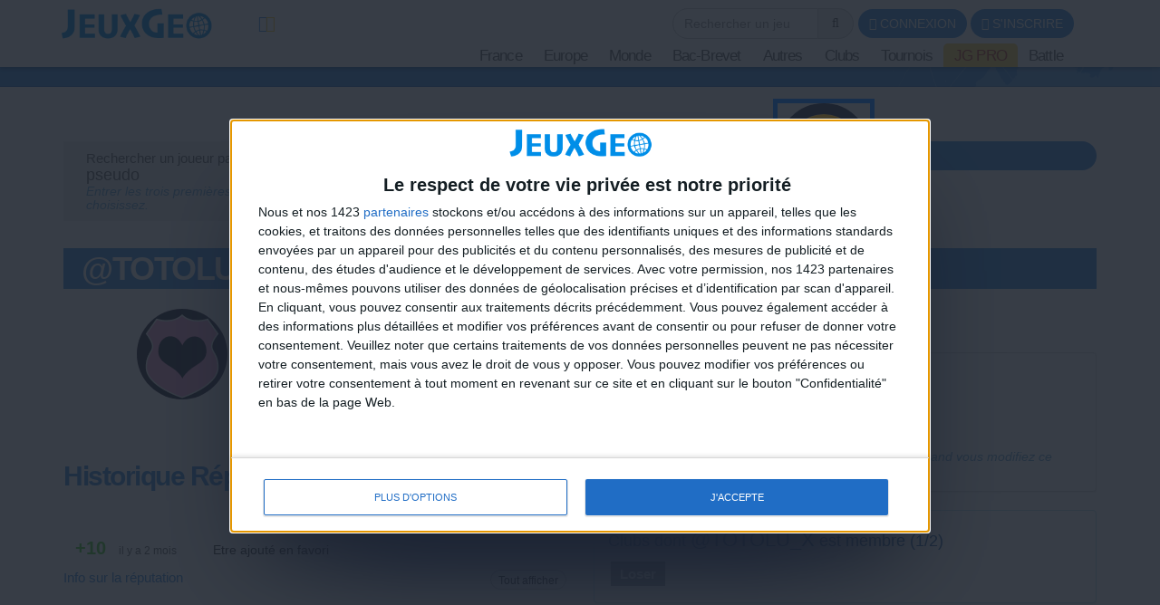

--- FILE ---
content_type: text/html; charset=UTF-8
request_url: https://jeux-geographiques.com/-_pageid226_upid=1174996.html
body_size: 35308
content:
<!DOCTYPE html>
<html xmlns="http://www.w3.org/1999/xhtml" xml:lang="fr" lang="fr" xmlns:og="http://ogp.me/ns#"
      xmlns:fb="https://www.facebook.com/2008/fbml">
<head>


<meta http-equiv="Content-Type" content="text/html; charset=UTF-8" />
<meta name="description" content="userprofile. Site de jeux en ligne gratuits de géographie sans inscription. Testez vos connaissances sur le Monde, l'Europe, la France, la Belgique, le Québec..."/>
<meta name="Keywords" content="jeux gratuits, jeux, jeux en ligne, jeux flash, jeu, géographie, geographie, apprentissage, europe, monde, capitales, france, belgique"/>
<meta http-equiv="Content-Language" content="fr" />

<META HTTP-EQUIV="EXPIRES" CONTENT="Mon, 16 Feb 2026 03:53:41" />
<meta name="expires" content="Mon, 16 Feb 2026 03:53:41">


<meta name="viewport" content="width=device-width, initial-scale=1.0">




<meta name="robots" content="index, follow" />
<meta name="Revisit-After" content="15 days" />
<meta name="Distribution" content="Global" />
<meta name="Rating" content="General" />

<meta name="format-detection" content="telephone=no">

<!-- FAVICON -->
<link rel="apple-touch-icon" sizes="57x57" href="images/favicon/apple-icon-57x57.png">
<link rel="apple-touch-icon" sizes="60x60" href="images/favicon/apple-icon-60x60.png">
<link rel="apple-touch-icon" sizes="72x72" href="images/favicon/apple-icon-72x72.png">
<link rel="apple-touch-icon" sizes="76x76" href="images/favicon/apple-icon-76x76.png">
<link rel="apple-touch-icon" sizes="114x114" href="images/favicon/apple-icon-114x114.png">
<link rel="apple-touch-icon" sizes="120x120" href="images/favicon/apple-icon-120x120.png">
<link rel="apple-touch-icon" sizes="144x144" href="images/favicon/apple-icon-144x144.png">
<link rel="apple-touch-icon" sizes="152x152" href="images/favicon/apple-icon-152x152.png">
<link rel="apple-touch-icon" sizes="180x180" href="images/favicon/apple-icon-180x180.png">
<link rel="icon" type="image/png" sizes="192x192"  href="images/favicon/android-icon-192x192.png">
<link rel="icon" type="image/png" sizes="32x32" href="images/favicon/favicon-32x32.png">
<link rel="icon" type="image/png" sizes="96x96" href="images/favicon/favicon-96x96.png">
<link rel="icon" type="image/png" sizes="16x16" href="images/favicon/favicon-16x16.png">
<link rel="manifest" href="images/favicon/manifest.json">
<meta name="msapplication-TileColor" content="#ffffff">
<meta name="msapplication-TileImage" content="images/favicon/ms-icon-144x144.png">
<meta name="theme-color" content="#ffffff">
<!-- <link rel="SHORTCUT ICON" href="favicon.ico" /> -->


<!-- css rule to avoid the bottom-right bloc -->
<style>
#qc-cmp2-persistent-link{
  display:none; 
}
</style>

<!-- InMobi Choice. Consent Manager Tag v3.0 (for TCF 2.2) -->
<script type="text/javascript" async=true>

(function() {

  // CAUTION : not the original from quantcast !!!!!!!!!
  // The original code is :
  //     var host = window.location.hostname;
  //   => It causes google adsense to NOT display any ads on all our sites !!!
  //-----------------------------------
  var host = window.location.hostname.replace('www.',''); //'jeux-geographiques.com'; 


  var element = document.createElement('script');
  var firstScript = document.getElementsByTagName('script')[0];
  var url = 'https://cmp.inmobi.com'
    .concat('/choice/', 'fkndhWD1QnyJX', '/', host, '/choice.js?tag_version=V3');
  var uspTries = 0;
  var uspTriesLimit = 3;
  element.async = true;
  element.type = 'text/javascript';
  element.src = url;

  firstScript.parentNode.insertBefore(element, firstScript);

  function makeStub() {
    var TCF_LOCATOR_NAME = '__tcfapiLocator';
    var queue = [];
    var win = window;
    var cmpFrame;

    function addFrame() {
      var doc = win.document;
      var otherCMP = !!(win.frames[TCF_LOCATOR_NAME]);

      if (!otherCMP) {
        if (doc.body) {
          var iframe = doc.createElement('iframe');

          iframe.style.cssText = 'display:none';
          iframe.name = TCF_LOCATOR_NAME;
          doc.body.appendChild(iframe);
        } else {
          setTimeout(addFrame, 5);
        }
      }
      return !otherCMP;
    }

    function tcfAPIHandler() {
      var gdprApplies;
      var args = arguments;

      if (!args.length) {
        return queue;
      } else if (args[0] === 'setGdprApplies') {
        if (
          args.length > 3 &&
          args[2] === 2 &&
          typeof args[3] === 'boolean'
        ) {
          gdprApplies = args[3];
          if (typeof args[2] === 'function') {
            args[2]('set', true);
          }
        }
      } else if (args[0] === 'ping') {
        var retr = {
          gdprApplies: gdprApplies,
          cmpLoaded: false,
          cmpStatus: 'stub'
        };

        if (typeof args[2] === 'function') {
          args[2](retr);
        }
      } else {
        if(args[0] === 'init' && typeof args[3] === 'object') {
          args[3] = Object.assign(args[3], { tag_version: 'V3' });
        }
        queue.push(args);
      }
    }

    function postMessageEventHandler(event) {
      var msgIsString = typeof event.data === 'string';
      var json = {};

      try {
        if (msgIsString) {
          json = JSON.parse(event.data);
        } else {
          json = event.data;
        }
      } catch (ignore) {}

      var payload = json.__tcfapiCall;

      if (payload) {
        window.__tcfapi(
          payload.command,
          payload.version,
          function(retValue, success) {
            var returnMsg = {
              __tcfapiReturn: {
                returnValue: retValue,
                success: success,
                callId: payload.callId
              }
            };
            if (msgIsString) {
              returnMsg = JSON.stringify(returnMsg);
            }
            if (event && event.source && event.source.postMessage) {
              event.source.postMessage(returnMsg, '*');
            }
          },
          payload.parameter
        );
      }
    }

    while (win) {
      try {
        if (win.frames[TCF_LOCATOR_NAME]) {
          cmpFrame = win;
          break;
        }
      } catch (ignore) {}

      if (win === window.top) {
        break;
      }
      win = win.parent;
    }
    if (!cmpFrame) {
      addFrame();
      win.__tcfapi = tcfAPIHandler;
      win.addEventListener('message', postMessageEventHandler, false);
    }
  };

  makeStub();

  function makeGppStub() {
    const CMP_ID = 10;
    const SUPPORTED_APIS = [
      '2:tcfeuv2',
      '6:uspv1',
      '7:usnatv1',
      '8:usca',
      '9:usvav1',
      '10:uscov1',
      '11:usutv1',
      '12:usctv1'
    ];

    window.__gpp_addFrame = function (n) {
      if (!window.frames[n]) {
        if (document.body) {
          var i = document.createElement("iframe");
          i.style.cssText = "display:none";
          i.name = n;
          document.body.appendChild(i);
        } else {
          window.setTimeout(window.__gpp_addFrame, 10, n);
        }
      }
    };
    window.__gpp_stub = function () {
      var b = arguments;
      __gpp.queue = __gpp.queue || [];
      __gpp.events = __gpp.events || [];

      if (!b.length || (b.length == 1 && b[0] == "queue")) {
        return __gpp.queue;
      }

      if (b.length == 1 && b[0] == "events") {
        return __gpp.events;
      }

      var cmd = b[0];
      var clb = b.length > 1 ? b[1] : null;
      var par = b.length > 2 ? b[2] : null;
      if (cmd === "ping") {
        clb(
          {
            gppVersion: "1.1", // must be “Version.Subversion”, current: “1.1”
            cmpStatus: "stub", // possible values: stub, loading, loaded, error
            cmpDisplayStatus: "hidden", // possible values: hidden, visible, disabled
            signalStatus: "not ready", // possible values: not ready, ready
            supportedAPIs: SUPPORTED_APIS, // list of supported APIs
            cmpId: CMP_ID, // IAB assigned CMP ID, may be 0 during stub/loading
            sectionList: [],
            applicableSections: [-1],
            gppString: "",
            parsedSections: {},
          },
          true
        );
      } else if (cmd === "addEventListener") {
        if (!("lastId" in __gpp)) {
          __gpp.lastId = 0;
        }
        __gpp.lastId++;
        var lnr = __gpp.lastId;
        __gpp.events.push({
          id: lnr,
          callback: clb,
          parameter: par,
        });
        clb(
          {
            eventName: "listenerRegistered",
            listenerId: lnr, // Registered ID of the listener
            data: true, // positive signal
            pingData: {
              gppVersion: "1.1", // must be “Version.Subversion”, current: “1.1”
              cmpStatus: "stub", // possible values: stub, loading, loaded, error
              cmpDisplayStatus: "hidden", // possible values: hidden, visible, disabled
              signalStatus: "not ready", // possible values: not ready, ready
              supportedAPIs: SUPPORTED_APIS, // list of supported APIs
              cmpId: CMP_ID, // list of supported APIs
              sectionList: [],
              applicableSections: [-1],
              gppString: "",
              parsedSections: {},
            },
          },
          true
        );
      } else if (cmd === "removeEventListener") {
        var success = false;
        for (var i = 0; i < __gpp.events.length; i++) {
          if (__gpp.events[i].id == par) {
            __gpp.events.splice(i, 1);
            success = true;
            break;
          }
        }
        clb(
          {
            eventName: "listenerRemoved",
            listenerId: par, // Registered ID of the listener
            data: success, // status info
            pingData: {
              gppVersion: "1.1", // must be “Version.Subversion”, current: “1.1”
              cmpStatus: "stub", // possible values: stub, loading, loaded, error
              cmpDisplayStatus: "hidden", // possible values: hidden, visible, disabled
              signalStatus: "not ready", // possible values: not ready, ready
              supportedAPIs: SUPPORTED_APIS, // list of supported APIs
              cmpId: CMP_ID, // CMP ID
              sectionList: [],
              applicableSections: [-1],
              gppString: "",
              parsedSections: {},
            },
          },
          true
        );
      } else if (cmd === "hasSection") {
        clb(false, true);
      } else if (cmd === "getSection" || cmd === "getField") {
        clb(null, true);
      }
      //queue all other commands
      else {
        __gpp.queue.push([].slice.apply(b));
      }
    };
    window.__gpp_msghandler = function (event) {
      var msgIsString = typeof event.data === "string";
      try {
        var json = msgIsString ? JSON.parse(event.data) : event.data;
      } catch (e) {
        var json = null;
      }
      if (typeof json === "object" && json !== null && "__gppCall" in json) {
        var i = json.__gppCall;
        window.__gpp(
          i.command,
          function (retValue, success) {
            var returnMsg = {
              __gppReturn: {
                returnValue: retValue,
                success: success,
                callId: i.callId,
              },
            };
            event.source.postMessage(msgIsString ? JSON.stringify(returnMsg) : returnMsg, "*");
          },
          "parameter" in i ? i.parameter : null,
          "version" in i ? i.version : "1.1"
        );
      }
    };
    if (!("__gpp" in window) || typeof window.__gpp !== "function") {
      window.__gpp = window.__gpp_stub;
      window.addEventListener("message", window.__gpp_msghandler, false);
      window.__gpp_addFrame("__gppLocator");
    }
  };

  makeGppStub();

  var uspStubFunction = function() {
    var arg = arguments;
    if (typeof window.__uspapi !== uspStubFunction) {
      setTimeout(function() {
        if (typeof window.__uspapi !== 'undefined') {
          window.__uspapi.apply(window.__uspapi, arg);
        }
      }, 500);
    }
  };

  var checkIfUspIsReady = function() {
    uspTries++;
    if (window.__uspapi === uspStubFunction && uspTries < uspTriesLimit) {
      console.warn('USP is not accessible');
    } else {
      clearInterval(uspInterval);
    }
  };

  if (typeof window.__uspapi === 'undefined') {
    window.__uspapi = uspStubFunction;
    var uspInterval = setInterval(checkIfUspIsReady, 6000);
  }
})();
</script>
<!-- End InMobi Choice. Consent Manager Tag v3.0 (for TCF 2.2) -->
<!-- FACEBOOK OG -->
<meta content="https://www.jeux-geographiques.com/images/main/og_image_main.jpg" property="og:image" />
<meta property="og:image:width" content="1146" />
<meta property="og:image:height" content="600" />

<meta content="userprofile jeux gratuits" property="og:title" />
<meta content="jeux-geographiques.com : Site de jeux en ligne gratuits de géographie sans inscription. Testez vos connaissances sur le Monde, l'Europe, la France, la Belgique, le Québec..." property="og:description" />
<meta property="og:type" content="website" />
<meta property="og:site_name" content="jeux-geographiques.com" />
<meta property="fb:app_id" content="177860745598175" />
<meta property="og:url" content="https://www.jeux-geographiques.com//-_pageid226_upid=1174996.html" />


<!-- TITLE -->
<title>jeux-geographiques.com jeux gratuits userprofile </title>





<!-- <link rel="stylesheet" href="https://maxcdn.bootstrapcdn.com/font-awesome/4.5.0/css/font-awesome.min.css">
 -->


<link rel="stylesheet" href="css/_compressor.css?nc=15" type="text/css"/>






<link rel="stylesheet" href="css/vpMain_mobile_005.css?nc=15" media="only screen and (max-width: 960px)">





<script>

	// For darkmode we need to get a cookie.
	// As we need to load the dark_mode_001.css very quickly,
	// I don't use my function getCookie() as js/vp/vpFunctions.02.06.js is 
	// still not loaded at this point of code.
	//-----------------------------------
	function getCookieDarkMode(cname){
		var name = cname + "=";
		var ca = document.cookie.split(';');
		for(var i = 0; i <ca.length; i++) {
		    var c = ca[i];
		    while (c.charAt(0) == ' ') {
		        c = c.substring(1);
		    }
		    if (c.indexOf(name) == 0) {
		        return c.substring(name.length, c.length);
		    }
		}
		return "";
	}
	function loadjscssfile(filename, filetype){
	    if (filetype=="js"){ //if filename is a external JavaScript file
	        var fileref=document.createElement('script')
	        fileref.setAttribute("type","text/javascript")
	        fileref.setAttribute("src", filename)
	    }
	    else if (filetype=="css"){ //if filename is an external CSS file
	        var fileref=document.createElement("link")
	        fileref.setAttribute("rel", "stylesheet")
	        fileref.setAttribute("type", "text/css")
	        fileref.setAttribute("href", filename)
	    }
	    if (typeof fileref!="undefined")
	        document.getElementsByTagName("head")[0].appendChild(fileref)
	}

	function loadDarkModeCssFile(){
		loadjscssfile('css/dark_mode_001.css?nc=15', 'css')
	}
	// Action
	//-----------------------------------
    var G_DARKMODE = getCookieDarkMode("darkMode");
    if (G_DARKMODE == 1){
    	loadDarkModeCssFile()
    }

</script>
<!-- <link rel="stylesheet" href="css/dark_mode_001.css"/> -->

<link rel="stylesheet" href="images/games_thumbs/_css/games_thumbs_048.css" type="text/css"/>


 	<link rel="stylesheet" href="plugins/vp_avatar_v2/assets/avatar_main_002.css">
	<link rel="stylesheet" href="plugins/vp_avatar_v2/assets/avatar_bg_002.css">
	<link rel="stylesheet" href="plugins/vp_avatar_v2/assets/avatar_bodies_002.css">
	<link rel="stylesheet" href="plugins/vp_avatar_v2/assets/avatar_glasses_002.css">
	<link rel="stylesheet" href="plugins/vp_avatar_v2/assets/avatar_beards_001.css">
	<link rel="stylesheet" href="plugins/vp_avatar_v2/assets/avatar_hats_001.css">
	<link rel="stylesheet" href="plugins/vp_avatar_v2/avatar_002.css">


<link rel="stylesheet" href="js/jquery-ui-1.12.1.dialog_autocomp/jquery-ui.min.css" type="text/css"/>




<script type="text/javascript">
	LANGCODE = "fr";
</script>






<!-- JS CACHE REPLACE IN -->
<!-- JS CACHE REPLACE OUT -->

	<script src="js/_compressor.js?nc=15"></script>









<!-- NO CACHE {_app/00_app_top.php[]}-->
<script>
	// Default value for the main var to discriminate App/not App;
	// Will be set to true if ($IS_APP){ } below.
	//-----------------------------------
	IS_APP = false;
	
</script>
	<script type="text/javascript">
		// Default values
		//-----------------------------------
		MOBILE_INSETS = {top:0, bottom:0, left:0, right:0};
		appMgr = false;
		let appd = function(str, options){}

	</script>
<div id='flashOverlay'></div>
<script type="text/javascript">
	/**
	 * Shows the flash overlay and cal the callback function.
	 * 
	 * Usage : showFlashOverlay(function(){ go2page(url);});
	 *
	 * @param      {Function}  callback  The callback
	 */
	function showFlashOverlay(callback){
		// if ($("#flashOverlay").hasClass('hidden')){
			$("#flashOverlay").removeClass('flashHidden');
			setTimeout(function() {
				if (typeof callback !== 'undefined') callback();
			}, 500);
		// }
		// $("#flashOverlay").fadeIn(200, function(){
		// 	if (typeof callback !== 'undefined') callback();
		// });

	}
	/**
	 * [hideFlashOverlay description]
	 * @return {[type]} [description]
	 */
	function hideFlashOverlay(callback){
		$("#flashOverlay").addClass('flashHidden');
		setTimeout(function() {
			if (typeof callback !== 'undefined') callback();
		}, 500);
		// $("#flashOverlay").fadeOut(200);		
	}
	// Show at start page load.
	//-----------------------------------
	if (typeof IS_APP !== 'undefined'){
		showFlashOverlay();
	}
	// Hide at end page load
	//-----------------------------------
	$(function(){
		hideFlashOverlay();
	});
	

</script>

<!-- /NO CACHE {_app/00_app_top.php[]}-->

<script src="js/sweetalert2.min.js"></script>
<script type="text/javascript">
	// sweet alert default settings.
	//-----------------------------------
	swalToast = Swal.mixin({
		toast: true,
		position: 'top',
		showConfirmButton: false,
		animation:false,
		customClass: "animated fadeInDown",
		timer: 3000
	});

	swal = Swal.mixin({
		animation:false,
		customClass: "animated fadeInDown",
	});

	$(function(){
		// Comented 250509 : do know why it has been commented.
		// $("#alert_all_pages_com").remove();
	});
</script>



<script src="js/jquery.timeago/jquery.timeago.min.js"></script>
<script src='js/jquery.timeago/locales/jquery.timeago.fr.js'></script>


	<script src="js/vp/MainVpJS_001.js?nc=15"></script>
	<script type="text/javascript">
		let mainVpJs;

		ONBOARDING_TUNNEL_ENABLED = true;
	OT_GAMES = [{"id":250,"special_id":"towns_fr_flash","url":"jeux-en-ligne-Villes-de-France-Flash-_pageid507.html"},{"id":253,"special_id":"reg_gq_eur_flash","url":"jeux-en-ligne-Pays-d-Europe-Flash_pageid512.html"},{"id":256,"special_id":"flags_quizz_flash","url":"jeux-en-ligne-Les-drapeaux-du-Monde-Flash-_pageid514.html"},{"id":252,"special_id":"towns_world_flash","url":"jeux-en-ligne-Villes-du-Monde-Flash-_pageid509.html"},{"id":255,"special_id":"reg_fr_regions_flash","url":"jeux-en-ligne-Regions-de-France-Flash-_pageid510.html"},{"id":254,"special_id":"reg_gq_afr_flash","url":"jeux-en-ligne-Pays-d-Afrique-Flash_pageid513.html"},{"id":251,"special_id":"towns_europa_flash","url":"jeux-en-ligne-Villes-d-Europe-Flash_pageid508.html"},{"id":257,"special_id":"capitals_quizz_flash","url":"jeux-en-ligne-Les-capitales-du-Monde-Flash-_pageid515.html"}];

		$(function(){
			mainVpJs = new MainVpJs();
			mainVpJs.init();
		});
		
	</script>

	


			<div style='display:none;'>
			<div id='LANG_OTunnel_popup_title_1'>Tu veux jouer à un jeu ?</div>
			<div id='LANG_OTunnel_popup_main_text_1'>Voilà 3 jeux parfaits pour commencer sur jeuxGéo.<br>Choisis en un !</div>

			<div id='LANG_OTunnel_popup_title_2'>On continue ?</div>
			<div id='LANG_OTunnel_popup_main_text_2'>Voici 3 autres jeux parfaits pour poursuivre l'aventure.<br>Choisis en un !</div>

			<div id='LANG_OTunnel_popup_title_3'>Encore un autre ?</div>
			<div id='LANG_OTunnel_popup_main_text_3'>Voilà encore des jeux spécialement pour toi.<br>Choisis en un !</div>

			<div id='LANG_OTunnel_popup_title_4'>Tu en veux encore ?</div>
			<div id='LANG_OTunnel_popup_main_text_4'>C'est le moment de t'inscrire pour jouer sans limitation, mais aussi créer ton avatar, participer à des tournois, écrire des commentaires, et tout et tout...</div>
			<div id='LANG_OTunnel_popup_btn_signup'>Je m'inscris !</div>
		</div>
		

<script type="text/javascript">
/**
 * internet explorer detection and marker
 * Add the class "ie" in the html tag for ie browser.
 * Add "ie10" for ie browser upper than ie9.
 * Use : http://netrenderer.com/index.php for tests.
 */
	var uA = navigator.userAgent;
    var browser = null;
    var ieVersion = null;

    if (uA.indexOf('MSIE 6') >= 0) {
        browser = 'IE';
        ieVersion = 6;
    }
    if (uA.indexOf('MSIE 7') >= 0) {
        browser = 'IE';
        ieVersion = 7;
    }
    if (document.documentMode) { // as of IE8
        browser = 'IE';
        ieVersion = document.documentMode;
    }
        var htmlTag = document.documentElement;
    if (browser == 'IE')
        htmlTag.className += ' ie';
    if (browser == 'IE' && ieVersion > 9)
        htmlTag.className += ' ie10';
</script>


<script type="text/javascript">
	/**
	 * [game_stars_refresh description]
	 * @param  STRING parent_dom_string : To avoid a mass refresh of all the gamethumbs in the page. should be "#id_of_parent" or ".class_of_parent" or "body"...
	 * @return {[type]}                   [description]
	 */
	function game_stars_refresh(parent_jq_selector){

		// If the user is not connected we display no game stars
		//-----------------------------------
		if(isset(IS_MEMBER) == false || IS_MEMBER == false){
			return "not_connected";
		}

		// Default
		//-----------------------------------
		if (!isset(parent_jq_selector)) parent_jq_selector = 'body';

		// For the thumbs in the APP :I can't figure out how to build
		// a selector for .game_thumb and .appGameThumb inside parent_jq_selector.
		// So I divide the job.
		//-----------------------------------
		let aGameThumbsForStars = [];
		$(".game_thumb", parent_jq_selector).each(function(){
			aGameThumbsForStars.push($(this));
		});
		$(".appGameThumb", parent_jq_selector).each(function(){
			aGameThumbsForStars.push($(this));
		});

		// Dom scan.
		//-----------------------------------
		aGameThumbsForStars.map((o) => {

			// To avoid a two times stars add on one thumb.
			//-----------------------------------
			if ($(".game_stars", o).length > 0) return;
			
			var game_special_id = $(".game_special_id", o).text();
			var score_max = $(".game_score_max", o).text();

			// The array
			//-----------------------------------
			var a_scores;

			if (isset(USER_SCORES)){
				a_scores = USER_SCORES;
			}

			// We may need to display stars from another array (userprofile page for example). In this case the game_thumb has a class "stars_from_alt_array" and another array has been defined : "a_scores_for_stars".
			//-----------------------------------
			if (o.hasClass("stars_from_alt_array")){
				if (isset(a_scores_for_stars)){
					a_scores = a_scores_for_stars;
				}
			}

			// If no array is set
			//-----------------------------------
			if (!isset(a_scores)){ return;}
			
			var user_score;
			if (isset(a_scores[game_special_id])){
				user_score = a_scores[game_special_id].value;
			}else{
				user_score = 0;
			}
			


			// The stars
			//-----------------------------------
			var star_str = "<i class='fa fa-star grey'></i><i class='fa fa-star grey'></i><i class='fa fa-star grey'></i>";
			
			if (user_score > score_max * 0.85){
				star_str = "<i class='fa fa-star'></i><i class='fa fa-star'></i><i class='fa fa-star'></i>";
			}else if (user_score > score_max * 0.70){
				star_str = "<i class='fa fa-star'></i><i class='fa fa-star'></i><i class='fa fa-star grey'></i>";
			}else if (user_score > score_max * 0.50){
				star_str = "<i class='fa fa-star'></i><i class='fa fa-star grey'></i><i class='fa fa-star grey'></i>";
			}

			// no stars if the score_max == 0
			//-----------------------------------
			if ( score_max == 0){ star_str = ""; }

			o.append("<div class='game_stars'>"+star_str+"</span>");

		});
	}
	// At page load
	//-----------------------------------
	$(function(){
		
		game_stars_refresh("body");

	});
</script>

<script type="text/javascript">
	// Give the action to the bootstrap tooltips. Note : we must avoir to download the jqueryUI tooltips resources as they are in conflict with the bootstrap one.
	// USAGE : data-toggle='tooltip' data-placement='bottom' title=''
	//-----------------------------------
	function tooltips_refresh(){
	  	$('[data-toggle="tooltip"]').tooltip();
	}
	// At page load
	//-----------------------------------
	$(function() {
		tooltips_refresh();
	})
</script>




	<!-- Google tag (gtag.js) -->
	<script async src="https://www.googletagmanager.com/gtag/js?id=G-H2GCL27KN1"></script>
	<script>
	  window.dataLayer = window.dataLayer || [];
	  function gtag(){dataLayer.push(arguments);}
	  gtag('js', new Date());

	  gtag('config', 'G-H2GCL27KN1');
	</script>

	





</head>


<body class=''>




	<script>
	$(function(){
		avatar_refresh();
	});
	</script>







<script language="javascript">
// 	TOP PAGE
//--------------------------------------------------------------------
function init_top_page_button(){
		//$( '#top_page_button' ).draggable();

		$(window).scroll(function () {
			 if ( $(document).scrollTop() < 200 && $('#top_page_bloc').is(":visible") ){
				$( '#top_page_bloc' ).fadeOut('fast'); 
			 }else if( $(document).scrollTop() > 200 && !$('#top_page_bloc').is(":visible") ){
				 $( '#top_page_bloc' ).fadeIn('fast');
			 }
		});
		
		
		scrollWin = function (obj_id){
			$('html,body').animate({
				scrollTop: $("#"+obj_id).offset().top
			}, 500, "");
		}
	
}

</script>


<a id="top"></a>
<div id='top_page_bloc'><a id='top_page_button' class="btn btn-primary" href='javascript:void(0);' onclick='javascript:scrollWin("top");'><i class="fa fa-arrow-up"></i></a></div>
<script language="javascript">$(function(){init_top_page_button();});</script>


<div id="debug" style="display:none;"></div>
<div id="content_result" style="display:none;"></div>


<div id='page_id' style='display:none;'>226</div>



<!-- ############### WRAPPER ################ -->
<div class="wrapper ">






		<!-- NAVBAR -->
        <nav id="main_navbar" class="navbar navbar-default navbar-fixed-top_ZZ  " role="navigation"
			 >

        	<div class="container">
        		<!-- LOGIN -->
        		
        		<div class='topbar'>
					
					<!-- LOGO and menu -->
	        		<div class="vp_navbar-header">

						<!-- LOGO -->
			            <a href="https://www.jeux-geographiques.com/" class="navbar-brand navbar-logo navbar-logo-bigger">
			                <img src="images/main/logo_site_2023.png" id="imgLogo" alt="">
			            </a>



			            

<div id='simple_notification_bloc'>
	<ul id='simple_notification_bloc_inner'>


	<li>
		<div class='new_blog_news_notification'>
			<a href='jeux-en-ligne-Blog-Voici-le-premier-nouveau-jeu-de-l-annee-_pageid627.html'
				id='btn_new_blog_news_notification'
				title="Nouvel article dans le blog" 
				data-toggle="tooltip" 
				data-placement="bottom"
				onclick="" >
				<span class="fa-stack">
				  <i class='fa fa-rss'></i>
				  <i class="fa fa-exclamation-circle fa-stack-1x fa-new_icon fa-inverse"></i>
				</span>
			</a>
		</div>
	</li>

	</ul>
</div>




			            <div id='game_search_in_navbar_header'>
    <div id="form_game_search_bloc" class=''  >

      <div id='form_game_search_bloc_text'>
                      </div>

        <form id="form_game_search47865400"  method="GET" action='' >
          <div class='input-group'>
            <input type="text" name="game" id="tf_game_search47865400" class="form-control" placeholder="Rechercher un jeu"  value=""/> 
            <span class="input-group-addon"><i class="fa fa-search"></i></span>
          </div>

        </form>

                <div id='game_search_and_go_content_result47865400' style='display:none;'></div>

      </div>
   

    <script language="javascript">
      //----------------------------------------------------------
      // Game search and go to page
      //----------------------------------------------------------  
      /**
       * [game_search_and_go_autocomplete_init description]
       * @return {[type]} [description]
       */
      function game_search_and_go_autocomplete_init47865400(){
        $( "#tf_game_search47865400" ).autocomplete({
          source: "plugins/vp_game_search/00_game_search_autocomplete.php?field=name",
          minLength: 3,
          select: function( event, ui ) {
            $( "#tf_game_search47865400" ).hide();
            go_to_game_page(ui.item.value);
          }
        }); 
      }
      /**
       * [go_to_game_page description]
       * @param  {[type]} game_id [description]
       * @return {[type]}         [description]
       */
      function go_to_game_page(game_id){
          $("#game_search_and_go_content_result47865400").load("plugins/vp_game_search/02_game_page_url_form_id.php?game_id="+game_id, function(){
                go2page($("#game_search_and_go_content_result47865400").text());
          });
      }


      //----------------------------------------------------------
      // Init call
      //----------------------------------------------------------
      game_search_and_go_autocomplete_init47865400();


    </script>




</div>
	        			
						<!-- login buttons -->
						<!-- NO CACHE {plugins/vp_login/vp_login_form.php[]}-->
<div id="login_form_bloc">

		<div></div>
	<button id="login_popover_button" class="btn btn-primary" data-placement="bottom" data-toggle="popover" data-container="body" type="button" data-original-title="" title="" data-trigger="focus">
					<i class="fa fa-user"></i>
					CONNEXION</button>

	<button id="register_button" class="btn btn-primary" onclick="go2page('-register_pageid57.html')">
					<i class="fa fa-plus"></i>
					S'INSCRIRE</button>



	
	<div id='login_assets_for_html_content' style='display:none;'>

		<div id='login_win_outer'>

			<form name="formlogin" action="plugins/vp_login/vp_login_verif.php" method="post">



				<div class="form-group">
					<label class="control-label sr-only" for="inpName">Email</label>

					<div class="input-group">
						<input type="text" placeholder="Pseudo" id="inpName" name="login" class="form-control">
						<span class="input-group-addon"><i class="fa fa-user"></i></span>
					</div>

				</div>
				<div class="form-group">
					<label class="control-label sr-only" for="inpPass">Password</label>

					<div class="input-group">
						<input type="password" placeholder="Mot de Passe" id="inpPass" name="pass" class="form-control">
						<span class="input-group-addon"><i class="fa fa-lock"></i></span>
					</div>

				</div>
				<div class="form-group">
					<div class="pull-left">
						<label id="cb_keep_login" class="fancy-checkbox">
							<input type="checkbox" id='cb_login_remember' name="remember" value="1" checked="checked">
							<span>Rester identifié</span>
						</label>
					</div>
					<div class="pull-right">
						<button type="submit" id="login_submit_button" class="btn btn-primary">ENVOYER</button>
					</div>

				</div>

			</form>
			<div class="clearfix"></div>
			<hr>
			<div class="form-group">
				<p>
					<a href="-register_pageid57.html"><strong>S'INSCRIRE</strong></a><br>
					<a href="Mot-de-passe-oublie-Formulaire-_pageid61.html">Mot de passe oublié ?</a>
				</p>
			</div>

			
			
			<button type="button" class="close close_login_popover" onclick="javascript:$('#login_popover_button').popover('hide');"><span aria-hidden="true">&times;</span></button>
	</div>
</div>

	

</div>

<!-- /NO CACHE {plugins/vp_login/vp_login_form.php[]}-->

	        			<!-- BUTTON FOR COLLAPSED MENU -->
	        			<button class="navbar-toggle collapsed" data-target="#main-nav" data-toggle="collapse"  type="button">
			            	<span class="sr-only">Toggle Navigation</span>
							<i class="fa fa-bars"></i>
						</button>


						
					</div>
					<!-- MENU -->
					

<!-- MAIN NAVIGATION -->
    <div id='main-nav' class='navbar-collapse collapse navbar-mega-menu'>

    <ul class='nav navbar-nav navbar-right'>
   

    <div id="form_game_search_bloc" class=''  >

      <div id='form_game_search_bloc_text'>
                      </div>

        <form id="form_game_search61618090"  method="GET" action='' >
          <div class='input-group'>
            <input type="text" name="game" id="tf_game_search61618090" class="form-control" placeholder="Rechercher un jeu"  value=""/> 
            <span class="input-group-addon"><i class="fa fa-search"></i></span>
          </div>

        </form>

                <div id='game_search_and_go_content_result61618090' style='display:none;'></div>

      </div>
   

    <script language="javascript">
      //----------------------------------------------------------
      // Game search and go to page
      //----------------------------------------------------------  
      /**
       * [game_search_and_go_autocomplete_init description]
       * @return {[type]} [description]
       */
      function game_search_and_go_autocomplete_init61618090(){
        $( "#tf_game_search61618090" ).autocomplete({
          source: "plugins/vp_game_search/00_game_search_autocomplete.php?field=name",
          minLength: 3,
          select: function( event, ui ) {
            $( "#tf_game_search61618090" ).hide();
            go_to_game_page(ui.item.value);
          }
        }); 
      }
      /**
       * [go_to_game_page description]
       * @param  {[type]} game_id [description]
       * @return {[type]}         [description]
       */
      function go_to_game_page(game_id){
          $("#game_search_and_go_content_result61618090").load("plugins/vp_game_search/02_game_page_url_form_id.php?game_id="+game_id, function(){
                go2page($("#game_search_and_go_content_result61618090").text());
          });
      }


      //----------------------------------------------------------
      // Init call
      //----------------------------------------------------------
      game_search_and_go_autocomplete_init61618090();


    </script>




<li class='dropdown mega-menu'>
	                        <a  href="#"  class='dropdown-toggle  mega_menu#_special/mega_menu/00_01_mega_menu_france.php' data-toggle='dropdown' aria-expanded='false'>France <i class='fa fa-angle-down '></i></a>
	                        
	                        <ul class="dropdown-menu mega-menu-container">
								<li>
									<div class="mega-menu-content">
		<div class="row">
											
<!-- FRANCE    -->
  
   
   
        <div class="col-md-3 column">
           <h5>Villes de France</h5>
            <a  href="jeux-en-ligne-Jeu-Villes-de-France-_pageid39.html" title=" Jeu : Villes de France"  class='game_thumb  thumb img '><div class='game_thumb_img towns_fr'></div><div class='game_id' style='display:none;'>176</div>
			<div class='game_special_id' style='display:none;'>towns_fr</div>
			<div class='game_score_max' style='display:none;'>107942</div></a>            <a  href="jeux-en-ligne-Jeu-Villes-de-France-Junior-_pageid40.html" title=" Jeu : Villes de France Junior"  class='game_thumb  thumb img '><div class='game_thumb_img towns_fr_jr'></div><div class='game_id' style='display:none;'>2</div>
			<div class='game_special_id' style='display:none;'>towns_fr_jr</div>
			<div class='game_score_max' style='display:none;'>109417</div></a> 
            <a  href="jeux-en-ligne-Villes-de-France-Expert-_pageid359.html" title=" Villes de France Expert"  class='game_thumb  thumb img premium_only'><div class='game_thumb_img towns_fr_exp'></div><div class='game_id' style='display:none;'>1</div>
			<div class='game_special_id' style='display:none;'>towns_fr_exp</div>
			<div class='game_score_max' style='display:none;'>108039</div></a>            <br />
            <a  href="jeux-en-ligne-Jeu-Villes-de-France-Precision-_pageid87.html" title=" Jeu : Villes de France Précision"  class='game_thumb  thumb img premium_only'><div class='game_thumb_img towns_fr_precis'></div><div class='game_id' style='display:none;'>18</div>
			<div class='game_special_id' style='display:none;'>towns_fr_precis</div>
			<div class='game_score_max' style='display:none;'>57986</div></a>            <a  href="jeux-en-ligne-Jeu-Villes-de-France-Transports-_pageid151.html" title="  Jeu : Villes de France Transports"  class='game_thumb  thumb img premium_only'><div class='game_thumb_img towns_fr_transports_iftim'></div><div class='game_id' style='display:none;'>72</div>
			<div class='game_special_id' style='display:none;'>towns_fr_transports_iftim</div>
			<div class='game_score_max' style='display:none;'>111461</div></a>   

            <h5>G&eacute;ographie physique</h5>
            <a  href="jeux-en-ligne-Jeu-Geographie-physique-de-France-_pageid74.html" title="  Jeu : Géographie physique de France"  class='game_thumb  thumb img premium_only'><div class='game_thumb_img reg_fr_phy'></div><div class='game_id' style='display:none;'>16</div>
			<div class='game_special_id' style='display:none;'>reg_fr_phy</div>
			<div class='game_score_max' style='display:none;'>152920</div></a>            <a  href="jeux-en-ligne-Jeu-Fleuves-et-rivieres-de-France-_pageid42.html" title=" Jeu : Fleuves et rivières de France"  class='game_thumb  thumb img premium_only'><div class='game_thumb_img fr_fleuves'></div><div class='game_id' style='display:none;'>4</div>
			<div class='game_special_id' style='display:none;'>fr_fleuves</div>
			<div class='game_score_max' style='display:none;'>228050</div></a>  
            
        </div>

        <div class="col-md-3 column">
            <h5 class="titre_long">D&eacute;partements et r&eacute;gions</h5>
            <a  href="jeux-en-ligne-Jeu-Departements-francais-_pageid41.html" title=" Jeu : Départements français"  class='game_thumb  thumb img '><div class='game_thumb_img reg_dep_fr'></div><div class='game_id' style='display:none;'>50</div>
			<div class='game_special_id' style='display:none;'>reg_dep_fr</div>
			<div class='game_score_max' style='display:none;'>184529</div></a>            <a  href="jeux-en-ligne-Regions-de-France-2016-_pageid373.html" title=" Régions de France 2016"  class='game_thumb  thumb img '><div class='game_thumb_img reg_FR2016'></div><div class='game_id' style='display:none;'>189</div>
			<div class='game_special_id' style='display:none;'>reg_FR2016</div>
			<div class='game_score_max' style='display:none;'>150360</div></a>            <a  href="jeux-en-ligne-Jeu-Regions-de-France-_pageid127.html" title=" Jeu : Régions de France avant 2016"  class='game_thumb  thumb img premium_only'><div class='game_thumb_img reg_fr'></div><div class='game_id' style='display:none;'>51</div>
			<div class='game_special_id' style='display:none;'>reg_fr</div>
			<div class='game_score_max' style='display:none;'>162727</div></a>            <a  href="jeux-en-ligne-Quiz-Departements-et-prefectures-_pageid216.html" title=" Quiz : Départements et préfectures"  class='game_thumb  thumb img premium_only'><div class='game_thumb_img quizz_dep_fr'></div><div class='game_id' style='display:none;'>100</div>
			<div class='game_special_id' style='display:none;'>quizz_dep_fr</div>
			<div class='game_score_max' style='display:none;'>57258</div></a>            <a  href="jeux-en-ligne-Quel-est-ce-departement-_pageid560.html" title=" Quel est ce département ?"  class='game_thumb  thumb img '><div class='game_thumb_img quiz_quelDep'></div><div class='game_id' style='display:none;'>273</div>
			<div class='game_special_id' style='display:none;'>quiz_quelDep</div>
			<div class='game_score_max' style='display:none;'>50000</div></a>

             <h5>Gastronomie</h5>
            <a  href="jeux-en-ligne-Jeu-Vignobles-de-France-_pageid88.html" title=" Jeu : Vignobles de France"  class='game_thumb  thumb img premium_only'><div class='game_thumb_img vin_fr'></div><div class='game_id' style='display:none;'>19</div>
			<div class='game_special_id' style='display:none;'>vin_fr</div>
			<div class='game_score_max' style='display:none;'>107311</div></a>            <a  href="jeux-en-ligne-Quiz-les-fromages-de-France-_pageid436.html" title=" Quiz les fromages de France"  class='game_thumb  thumb img premium_only'><div class='game_thumb_img quizz_fromages_fr'></div><div class='game_id' style='display:none;'>220</div>
			<div class='game_special_id' style='display:none;'>quizz_fromages_fr</div>
			<div class='game_score_max' style='display:none;'>50000</div></a>
            
        </div>

        <div class="col-md-3 column">
           <h5>R&eacute;gions naturelles</h5>
            <a  href="jeux-en-ligne-Regions-naturelles-de-France-le-Nord-Est-_pageid374.html" title=" Régions naturelles de France - le Nord-Est"  class='game_thumb  thumb img premium_only'><div class='game_thumb_img reg_fr_regNat_NE'></div><div class='game_id' style='display:none;'>190</div>
			<div class='game_special_id' style='display:none;'>reg_fr_regNat_NE</div>
			<div class='game_score_max' style='display:none;'>126558</div></a>            <a  href="jeux-en-ligne-Regions-naturelles-de-France-le-Nord-Ouest-_pageid375.html" title=" Régions naturelles de France - le Nord-Ouest"  class='game_thumb  thumb img premium_only'><div class='game_thumb_img reg_fr_regNat_NO'></div><div class='game_id' style='display:none;'>191</div>
			<div class='game_special_id' style='display:none;'>reg_fr_regNat_NO</div>
			<div class='game_score_max' style='display:none;'>126520</div></a>            <a  href="jeux-en-ligne-Regions-naturelles-de-France-le-Sud-Est-_pageid376.html" title=" Régions naturelles de France - le Sud-Est"  class='game_thumb  thumb img premium_only'><div class='game_thumb_img reg_fr_regNat_SE'></div><div class='game_id' style='display:none;'>192</div>
			<div class='game_special_id' style='display:none;'>reg_fr_regNat_SE</div>
			<div class='game_score_max' style='display:none;'>126005</div></a>            <a  href="jeux-en-ligne-Regions-naturelles-de-France-le-Sud-Ouest-_pageid377.html" title=" Régions naturelles de France - le Sud-Ouest"  class='game_thumb  thumb img premium_only'><div class='game_thumb_img reg_fr_regNat_SO'></div><div class='game_id' style='display:none;'>193</div>
			<div class='game_special_id' style='display:none;'>reg_fr_regNat_SO</div>
			<div class='game_score_max' style='display:none;'>125413</div></a>
            <h5>Métropoles</h5>
            <a  href="jeux-en-ligne-Jeu-Paris-et-Petite-Couronne-_pageid155.html" title=" Jeu : Paris et Petite Couronne"  class='game_thumb  thumb img premium_only'><div class='game_thumb_img reg_paris_pc'></div><div class='game_id' style='display:none;'>74</div>
			<div class='game_special_id' style='display:none;'>reg_paris_pc</div>
			<div class='game_score_max' style='display:none;'>181014</div></a>            <a  href="jeux-en-ligne-Lyon-_pageid483.html" title=" Lyon"  class='game_thumb  thumb img premium_only'><div class='game_thumb_img reg_fr_lyon'></div><div class='game_id' style='display:none;'>244</div>
			<div class='game_special_id' style='display:none;'>reg_fr_lyon</div>
			<div class='game_score_max' style='display:none;'>170000</div></a>            <a  href="jeux-en-ligne-Marseille-_pageid482.html" title=" Marseille"  class='game_thumb  thumb img premium_only'><div class='game_thumb_img reg_fr_marseille'></div><div class='game_id' style='display:none;'>243</div>
			<div class='game_special_id' style='display:none;'>reg_fr_marseille</div>
			<div class='game_score_max' style='display:none;'>170000</div></a>             
        </div>

        <div class="col-md-3 column">
             <h5>Autres</h5>
            <a  href="jeux-en-ligne-Tresors-du-patrimoine-francais-_pageid361.html" title=" Trésors du patrimoine français"  class='game_thumb  thumb img premium_only'><div class='game_thumb_img towns_fr_tresors'></div><div class='game_id' style='display:none;'>178</div>
			<div class='game_special_id' style='display:none;'>towns_fr_tresors</div>
			<div class='game_score_max' style='display:none;'>107492</div></a>            <br><br>
            <a  href="jeux-en-ligne-Jeu-GeoReunion-_pageid195.html" title=" Jeu : GéoRéunion"  class='game_thumb  thumb img premium_only'><div class='game_thumb_img geo_reunion'></div><div class='game_id' style='display:none;'>91</div>
			<div class='game_special_id' style='display:none;'>geo_reunion</div>
			<div class='game_score_max' style='display:none;'>169730</div></a>            <a  href="jeux-en-ligne-iles-de-la-Polynesie-Francaise-_pageid526.html" title=" Îles de la Polynésie Française"  class='game_thumb  thumb img '><div class='game_thumb_img towns_polyFra'></div><div class='game_id' style='display:none;'>264</div>
			<div class='game_special_id' style='display:none;'>towns_polyFra</div>
			<div class='game_score_max' style='display:none;'>105000</div></a>            <br><br>
            <a  href="jeux-en-ligne-Les-Alpes-francaises_pageid389.html" title=" Les Alpes françaises"  class='game_thumb  thumb img premium_only'><div class='game_thumb_img reg_fr_alpes'></div><div class='game_id' style='display:none;'>196</div>
			<div class='game_special_id' style='display:none;'>reg_fr_alpes</div>
			<div class='game_score_max' style='display:none;'>219701</div></a>            <a  href="jeux-en-ligne-Villes-francaises-de-Mediterranee-_pageid494.html" title=" Villes CROSSMED"  class='game_thumb  thumb img '><div class='game_thumb_img towns_crossmed'></div><div class='game_id' style='display:none;'>249</div>
			<div class='game_special_id' style='display:none;'>towns_crossmed</div>
			<div class='game_score_max' style='display:none;'>105000</div></a>            
            <a  href="jeux-en-ligne-Jeu-Autoroutes-de-France-_pageid152.html" title=" Jeu : Autoroutes de France"  class='game_thumb  thumb img premium_only'><div class='game_thumb_img reg_autoroutes_fr'></div><div class='game_id' style='display:none;'>73</div>
			<div class='game_special_id' style='display:none;'>reg_autoroutes_fr</div>
			<div class='game_score_max' style='display:none;'>144615</div></a>            <br><br>
            <a  href="jeux-en-ligne-La-Bretagne-_pageid551.html" title=" La Bretagne"  class='game_thumb  thumb img '><div class='game_thumb_img reg_fr_bre'></div><div class='is_new'></div><div class='game_id' style='display:none;'>270</div>
			<div class='game_special_id' style='display:none;'>reg_fr_bre</div>
			<div class='game_score_max' style='display:none;'>170000</div></a>


           
            <!-- <a  href="jeux-geographiques-Les-fromages-de-France-_pageid80.html" title="jeux quizz gratuits de g&eacute;ographie Les Fromages de France"  ><img 
            src="images/stories/jeux/jeux_from_fr.jpg" border="0" alt="jeux g&eacute;ographiques Les fromages de France" width="160" class=" thumb"/></a> -->

        </div>
        
       
      </div>

      <div class="row">
          <br>
      </div>
     
      <div class="row">
            	
              <div class='col-md-3 column'><h5>Villes par r&eacute;gions</h5><a  href="jeux-en-ligne-Villes-du-Nord-Pas-de-Calais-_pageid314.html" title=" Villes du Nord-Pas-de-Calais"  class='game_thumb  thumb img premium_only'><div class='game_thumb_img towns_rfr_npc'></div><div class='game_id' style='display:none;'>145</div>
			<div class='game_special_id' style='display:none;'>towns_rfr_npc</div>
			<div class='game_score_max' style='display:none;'>110018</div></a><a  href="jeux-en-ligne-Villes-de-Picardie-_pageid341.html" title=" Villes de Picardie"  class='game_thumb  thumb img premium_only'><div class='game_thumb_img towns_rfr_pic'></div><div class='game_id' style='display:none;'>162</div>
			<div class='game_special_id' style='display:none;'>towns_rfr_pic</div>
			<div class='game_score_max' style='display:none;'>110548</div></a><a  href="jeux-en-ligne-Villes-de-Normandie-_pageid315.html" title=" Villes de Normandie"  class='game_thumb  thumb img premium_only'><div class='game_thumb_img towns_rfr_nor'></div><div class='game_id' style='display:none;'>146</div>
			<div class='game_special_id' style='display:none;'>towns_rfr_nor</div>
			<div class='game_score_max' style='display:none;'>109296</div></a><a  href="jeux-en-ligne-Villes-d-ile-de-France-_pageid320.html" title=" Villes d'Île-de-France"  class='game_thumb  thumb img premium_only'><div class='game_thumb_img towns_rfr_idf'></div><div class='game_id' style='display:none;'>151</div>
			<div class='game_special_id' style='display:none;'>towns_rfr_idf</div>
			<div class='game_score_max' style='display:none;'>108469</div></a><a  href="jeux-en-ligne-Villes-de-Champagne-Ardenne-_pageid343.html" title=" Villes de Champagne-Ardenne"  class='game_thumb  thumb img premium_only'><div class='game_thumb_img towns_rfr_cha'></div><div class='game_id' style='display:none;'>164</div>
			<div class='game_special_id' style='display:none;'>towns_rfr_cha</div>
			<div class='game_score_max' style='display:none;'>109867</div></a></div><div class='col-md-3 column'><h5>&nbsp;</h5><a  href="jeux-en-ligne-Villes-d-Alsace-et-de-Lorraine-_pageid313.html" title=" Villes d'Alsace et de Lorraine"  class='game_thumb  thumb img premium_only'><div class='game_thumb_img towns_rfr_lor'></div><div class='game_id' style='display:none;'>144</div>
			<div class='game_special_id' style='display:none;'>towns_rfr_lor</div>
			<div class='game_score_max' style='display:none;'>109164</div></a><a  href="jeux-en-ligne-Villes-de-Bretagne-_pageid309.html" title=" Villes de Bretagne"  class='game_thumb  thumb img premium_only'><div class='game_thumb_img towns_rfr_bre'></div><div class='game_id' style='display:none;'>140</div>
			<div class='game_special_id' style='display:none;'>towns_rfr_bre</div>
			<div class='game_score_max' style='display:none;'>110392</div></a><a  href="jeux-en-ligne-Villes-de-Poitou-Charentes-_pageid342.html" title=" Villes de Poitou-Charentes"  class='game_thumb  thumb img premium_only'><div class='game_thumb_img towns_rfr_poi'></div><div class='game_id' style='display:none;'>163</div>
			<div class='game_special_id' style='display:none;'>towns_rfr_poi</div>
			<div class='game_score_max' style='display:none;'>108354</div></a><a  href="jeux-en-ligne-Villes-du-Centre-_pageid319.html" title=" Villes du Centre"  class='game_thumb  thumb img premium_only'><div class='game_thumb_img towns_rfr_cen'></div><div class='game_id' style='display:none;'>150</div>
			<div class='game_special_id' style='display:none;'>towns_rfr_cen</div>
			<div class='game_score_max' style='display:none;'>108153</div></a><a  href="jeux-en-ligne-Villes-de-Bourgogne-et-de-Franche-Comte-_pageid322.html" title=" Villes de Bourgogne et de Franche-Comté"  class='game_thumb  thumb img premium_only'><div class='game_thumb_img towns_rfr_bou'></div><div class='game_id' style='display:none;'>152</div>
			<div class='game_special_id' style='display:none;'>towns_rfr_bou</div>
			<div class='game_score_max' style='display:none;'>109072</div></a></div><div class='col-md-3 column'><h5>&nbsp;</h5><a  href="jeux-en-ligne-Villes-de-Rhone-Alpes-_pageid311.html" title=" Villes de Rhône-Alpes"  class='game_thumb  thumb img premium_only'><div class='game_thumb_img towns_rfr_rho'></div><div class='game_id' style='display:none;'>142</div>
			<div class='game_special_id' style='display:none;'>towns_rfr_rho</div>
			<div class='game_score_max' style='display:none;'>108843</div></a><a  href="jeux-en-ligne-Villes-des-Pays-de-la-Loire-_pageid318.html" title=" Villes des Pays de la Loire"  class='game_thumb  thumb img premium_only'><div class='game_thumb_img towns_rfr_pdl'></div><div class='game_id' style='display:none;'>149</div>
			<div class='game_special_id' style='display:none;'>towns_rfr_pdl</div>
			<div class='game_score_max' style='display:none;'>109888</div></a><a  href="jeux-en-ligne-Villes-d-Auvergne-et-du-Limousin-_pageid340.html" title=" Villes d'Auvergne et du Limousin"  class='game_thumb  thumb img premium_only'><div class='game_thumb_img towns_rfr_auv'></div><div class='game_id' style='display:none;'>161</div>
			<div class='game_special_id' style='display:none;'>towns_rfr_auv</div>
			<div class='game_score_max' style='display:none;'>109127</div></a><a  href="jeux-en-ligne-Villes-d-Aquitaine-_pageid312.html" title=" Villes d'Aquitaine"  class='game_thumb  thumb img premium_only'><div class='game_thumb_img towns_rfr_aqu'></div><div class='game_id' style='display:none;'>143</div>
			<div class='game_special_id' style='display:none;'>towns_rfr_aqu</div>
			<div class='game_score_max' style='display:none;'>110271</div></a><a  href="jeux-en-ligne-Villes-de-Midi-Pyrenees-_pageid316.html" title=" Villes de Midi-Pyrénées"  class='game_thumb  thumb img premium_only'><div class='game_thumb_img towns_rfr_mid'></div><div class='game_id' style='display:none;'>147</div>
			<div class='game_special_id' style='display:none;'>towns_rfr_mid</div>
			<div class='game_score_max' style='display:none;'>109576</div></a></div><div class='col-md-3 column'><h5>&nbsp;</h5><a  href="jeux-en-ligne-Villes-du-Languedoc-Roussillon-_pageid317.html" title=" Villes du Languedoc-Roussillon"  class='game_thumb  thumb img premium_only'><div class='game_thumb_img towns_rfr_lan'></div><div class='game_id' style='display:none;'>148</div>
			<div class='game_special_id' style='display:none;'>towns_rfr_lan</div>
			<div class='game_score_max' style='display:none;'>109061</div></a><a  href="jeux-en-ligne-Villes-de-Provence-Alpes-Cote-d-Azur-_pageid308.html" title=" Villes de Provence-Alpes-Côte d'Azur"  class='game_thumb  thumb img premium_only'><div class='game_thumb_img towns_rfr_pac'></div><div class='game_id' style='display:none;'>139</div>
			<div class='game_special_id' style='display:none;'>towns_rfr_pac</div>
			<div class='game_score_max' style='display:none;'>109095</div></a><a  href="jeux-en-ligne-Villes-de-Corse-_pageid310.html" title=" Villes de Corse"  class='game_thumb  thumb img premium_only'><div class='game_thumb_img towns_rfr_cor'></div><div class='game_id' style='display:none;'>141</div>
			<div class='game_special_id' style='display:none;'>towns_rfr_cor</div>
			<div class='game_score_max' style='display:none;'>108360</div></a></div>             
      </div>
     
              
  



										
									</div>
								</li>
							</ul>


	                    </li><li class='dropdown mega-menu'>
	                        <a  href="#"  class='dropdown-toggle  mega_menu#_special/mega_menu/00_01_mega_menu_europe.php' data-toggle='dropdown' aria-expanded='false'>Europe <i class='fa fa-angle-down '></i></a>
	                        
	                        <ul class="dropdown-menu mega-menu-container">
	<li>
		<div class="mega-menu-content">
			<div class="row">
											
        <div class="col-md-3 column">
          <h5>Villes d'Europe</h5>
  				<a  href="jeux-en-ligne-Jeu-Villes-d-Europe-_pageid44.html" title=" Jeu : Villes d'Europe"  class='game_thumb  thumb img '><div class='game_thumb_img towns_europa'></div><div class='game_id' style='display:none;'>5</div>
			<div class='game_special_id' style='display:none;'>towns_europa</div>
			<div class='game_score_max' style='display:none;'>101511</div></a>       		<a  href="jeux-en-ligne-Jeu-Villes-d-Europe-Junior-_pageid45.html" title=" Jeu : Villes d'Europe Junior"  class='game_thumb  thumb img premium_only'><div class='game_thumb_img towns_europa_jr'></div><div class='game_id' style='display:none;'>6</div>
			<div class='game_special_id' style='display:none;'>towns_europa_jr</div>
			<div class='game_score_max' style='display:none;'>101991</div></a>          <a  href="jeux-en-ligne-Villes-d-Europe-Expert-_pageid371.html" title=" Villes d'Europe - Expert"  class='game_thumb  thumb img premium_only'><div class='game_thumb_img towns_europa_exp'></div><div class='game_id' style='display:none;'>188</div>
			<div class='game_special_id' style='display:none;'>towns_europa_exp</div>
			<div class='game_score_max' style='display:none;'>100146</div></a>          <a  href="jeux-en-ligne-Villes-d-Europe-Precision-_pageid425.html" title=" Villes d'Europe - Précision"  class='game_thumb  thumb img premium_only'><div class='game_thumb_img towns_europa_precis'></div><div class='game_id' style='display:none;'>213</div>
			<div class='game_special_id' style='display:none;'>towns_europa_precis</div>
			<div class='game_score_max' style='display:none;'>58000</div></a>        </div>
        <div class="col-md-3 column">
          <h5>Quiz</h5>
            <a  href="jeux-en-ligne-Grand-Quizz-Europe-_pageid199.html" title=" Grand Quiz Europe"  class='game_thumb  img premium_only'><div class='game_thumb_img quizz_eur'></div><div class='game_id' style='display:none;'>94</div>
			<div class='game_special_id' style='display:none;'>quizz_eur</div>
			<div class='game_score_max' style='display:none;'>45000</div></a>            <a  href="jeux-en-ligne-Grand-Quiz-Europe-Expert-_pageid255.html" title=" Grand Quiz Europe - Expert"  class='game_thumb  img '><div class='game_thumb_img quizz_eur_exp'></div><div class='game_id' style='display:none;'>107</div>
			<div class='game_special_id' style='display:none;'>quizz_eur_exp</div>
			<div class='game_score_max' style='display:none;'>45000</div></a>            <a  href="jeux-en-ligne-Capitales-et-drapeaux-d-Europe-_pageid253.html" title=" Capitales et drapeaux d'Europe"  class='game_thumb  img premium_only'><div class='game_thumb_img quizz_cap_drap_eur'></div><div class='game_id' style='display:none;'>105</div>
			<div class='game_special_id' style='display:none;'>quizz_cap_drap_eur</div>
			<div class='game_score_max' style='display:none;'>45000</div></a>            <br><br>
            <a  href="jeux-en-ligne-Quelle-est-cette-region-Europe-_pageid561.html" title=" Quelle est cette région d'Europe ?"  class='game_thumb  img '><div class='game_thumb_img quiz_quelRegEur'></div><div class='game_id' style='display:none;'>274</div>
			<div class='game_special_id' style='display:none;'>quiz_quelRegEur</div>
			<div class='game_score_max' style='display:none;'>45000</div></a>            <a  href="jeux-en-ligne-Quelle-est-cette-region-d-Europe-Expert-_pageid562.html" title=" Quelle est cette région d'Europe ?- Expert"  class='game_thumb  img '><div class='game_thumb_img quiz_quelRegEur_exp'></div><div class='is_new'></div><div class='game_id' style='display:none;'>275</div>
			<div class='game_special_id' style='display:none;'>quiz_quelRegEur_exp</div>
			<div class='game_score_max' style='display:none;'>60000</div></a>
        </div>
        <div class="col-md-3 column">
          <h5>Pays d'Europe</h5>
          <a  href="jeux-en-ligne-Jeu-Pays-d-Europe-_pageid160.html" title=" Jeu : Pays d'Europe"  class='game_thumb  thumb img '><div class='game_thumb_img reg_gq_eur'></div><div class='game_id' style='display:none;'>78</div>
			<div class='game_special_id' style='display:none;'>reg_gq_eur</div>
			<div class='game_score_max' style='display:none;'>186020</div></a>          <a  href="jeux-en-ligne-Pays-de-l-Union-Europeenne-_pageid260.html" title=" Pays de l'Union Européenne"  class='game_thumb  thumb img '><div class='game_thumb_img reg_gq_ue'></div><div class='game_id' style='display:none;'>108</div>
			<div class='game_special_id' style='display:none;'>reg_gq_ue</div>
			<div class='game_score_max' style='display:none;'>164004</div></a>
          <h5>G&eacute;ographie physique</h5>
          <a  href="jeux-en-ligne-Geo-Physique-de-l-Europe-_pageid335.html" title=" Géo. Physique de l'Europe"  class='game_thumb  thumb img premium_only'><div class='game_thumb_img reg_eur_phy'></div><div class='game_id' style='display:none;'>158</div>
			<div class='game_special_id' style='display:none;'>reg_eur_phy</div>
			<div class='game_score_max' style='display:none;'>96502</div></a>          <a  href="jeux-en-ligne-Jeu-Fleuves-et-rivieres-d-Europe-_pageid215.html" title=" Jeu : Fleuves et rivières d'Europe"  class='game_thumb  thumb img premium_only'><div class='game_thumb_img reg_eur_rivers'></div><div class='game_id' style='display:none;'>99</div>
			<div class='game_special_id' style='display:none;'>reg_eur_rivers</div>
			<div class='game_score_max' style='display:none;'>230796</div></a>        </div>
      <div class="col-md-3 column">
           <h5>Autres</h5>
           <a  href="jeux-en-ligne-Jeu-Villes-de-Scandinavie_pageid392.html" title=" Jeu : Villes de Scandinavie"  class='game_thumb  img premium_only'><div class='game_thumb_img towns_sca'></div><div class='game_id' style='display:none;'>197</div>
			<div class='game_special_id' style='display:none;'>towns_sca</div>
			<div class='game_score_max' style='display:none;'>112620</div></a>           <a  href="jeux-en-ligne-Villes-d-Europe-orientale-_pageid517.html" title=" Villes d'Europe orientale"  class='game_thumb  img '><div class='game_thumb_img towns_eurOr'></div><div class='game_id' style='display:none;'>258</div>
			<div class='game_special_id' style='display:none;'>towns_eurOr</div>
			<div class='game_score_max' style='display:none;'>105000</div></a>           <a  href="jeux-en-ligne-Tresors-du-patrimoine-europeen-_pageid415.html" title=" Trésors du patrimoine européen"  class='game_thumb  img '><div class='game_thumb_img towns_eur_tresors'></div><div class='game_id' style='display:none;'>208</div>
			<div class='game_special_id' style='display:none;'>towns_eur_tresors</div>
			<div class='game_score_max' style='display:none;'>101000</div></a>           <a  href="jeux-en-ligne-Montagnes-et-volcans-d-Europe_pageid458.html" title=" Montagnes et volcans d'Europe"  class='game_thumb  img premium_only'><div class='game_thumb_img towns_montVolc_eur'></div><div class='game_id' style='display:none;'>223</div>
			<div class='game_special_id' style='display:none;'>towns_montVolc_eur</div>
			<div class='game_score_max' style='display:none;'>105000</div></a>           <a  href="jeux-en-ligne-Zones-de-la-Meteo-Marine-_pageid543.html" title=" Zones de la Météo Marine"  class='game_thumb  img '><div class='game_thumb_img reg_zones_marines'></div><div class='game_id' style='display:none;'>268</div>
			<div class='game_special_id' style='display:none;'>reg_zones_marines</div>
			<div class='game_score_max' style='display:none;'>170000</div></a>      </div>

      </div>
      <div class="row">
      <div class="col-md-12">
        <br><br>
        <p style="text-align:center;font-size:1.2em;color:#FFF;"><strong>Jeux par pays</strong></p>
        <br><br>
      </div>
    </div>
      <div class="row">
        <div class="col-md-3 column">
          <a  href="jeux-en-ligne-Jeu-Villes-de-Belgique-_pageid97.html" title=" Jeu : Villes de Belgique"  class='game_thumb  thumb img '><div class='game_thumb_img towns_be_fr'></div><div class='game_id' style='display:none;'>28</div>
			<div class='game_special_id' style='display:none;'>towns_be_fr</div>
			<div class='game_score_max' style='display:none;'>111721</div></a>          <a  href="jeux-en-ligne-Jeu-Villes-de-Belgique-junior-_pageid98.html" title=" Jeu : Villes de Belgique junior"  class='game_thumb  thumb img premium_only'><div class='game_thumb_img towns_be_fr_jr'></div><div class='game_id' style='display:none;'>29</div>
			<div class='game_special_id' style='display:none;'>towns_be_fr_jr</div>
			<div class='game_score_max' style='display:none;'>112406</div></a>          <br>
          <a  href="jeux-en-ligne-Jeu-Provinces-de-Belgique-_pageid99.html" title=" Jeu : Provinces de Belgique"  class='game_thumb  thumb img premium_only'><div class='game_thumb_img reg_be_fr'></div><div class='game_id' style='display:none;'>24</div>
			<div class='game_special_id' style='display:none;'>reg_be_fr</div>
			<div class='game_score_max' style='display:none;'>81866</div></a>          <a  href="jeux-en-ligne-Jeu-Arrondissements-de-Belgique-_pageid124.html" title=" Jeu : Arrondissements de Belgique"  class='game_thumb  thumb img premium_only'><div class='game_thumb_img reg_arr_be'></div><div class='game_id' style='display:none;'>48</div>
			<div class='game_special_id' style='display:none;'>reg_arr_be</div>
			<div class='game_score_max' style='display:none;'>178417</div></a>          <br>
          <a  href="jeux-en-ligne-Geo-Physique-de-Belgique-_pageid328.html" title=" Géo. Physique de Belgique"  class='game_thumb  thumb img premium_only'><div class='game_thumb_img reg_be_phy'></div><div class='game_id' style='display:none;'>153</div>
			<div class='game_special_id' style='display:none;'>reg_be_phy</div>
			<div class='game_score_max' style='display:none;'>96295</div></a>          <br/><br/>
           <a  href="jeux-en-ligne-Jeu-Villes-d-Espagne-_pageid143.html" title=" Jeu : Villes d'Espagne"  class='game_thumb  thumb img premium_only'><div class='game_thumb_img towns_es_fr'></div><div class='game_id' style='display:none;'>65</div>
			<div class='game_special_id' style='display:none;'>towns_es_fr</div>
			<div class='game_score_max' style='display:none;'>112321</div></a>           <a  href="jeux-en-ligne-Jeu-Communautes-aut-d-Espagne-_pageid144.html" title=" Jeu : Communautés aut. d'Espagne"  class='game_thumb  thumb img premium_only'><div class='game_thumb_img reg_es_fr'></div><div class='game_id' style='display:none;'>66</div>
			<div class='game_special_id' style='display:none;'>reg_es_fr</div>
			<div class='game_score_max' style='display:none;'>149330</div></a>           <a  href="jeux-en-ligne-Fleuves-et-rivieres-d-Espagne-_pageid587.html" title=" Fleuves et rivières d'Espagne"  class='game_thumb  thumb img '><div class='game_thumb_img reg_es_rivers'></div><div class='game_id' style='display:none;'>279</div>
			<div class='game_special_id' style='display:none;'>reg_es_rivers</div>
			<div class='game_score_max' style='display:none;'>170000</div></a>        </div>
        <div class="col-md-3 column">
          <a  href="jeux-en-ligne-Jeu-Villes-de-Suisse-_pageid113.html" title=" Jeu : Villes de Suisse"  class='game_thumb  thumb img premium_only'><div class='game_thumb_img towns_ch_fr'></div><div class='game_id' style='display:none;'>40</div>
			<div class='game_special_id' style='display:none;'>towns_ch_fr</div>
			<div class='game_score_max' style='display:none;'>107998</div></a>          <a  href="jeux-en-ligne-Jeu-Villes-de-Suisse-Junior-_pageid119.html" title=" Jeu : Villes de Suisse Junior"  class='game_thumb  thumb img premium_only'><div class='game_thumb_img towns_ch_fr_jr'></div><div class='game_id' style='display:none;'>45</div>
			<div class='game_special_id' style='display:none;'>towns_ch_fr_jr</div>
			<div class='game_score_max' style='display:none;'>109636</div></a>          <br>
          <a  href="jeux-en-ligne-Jeu-Cantons-suisses-_pageid115.html" title=" Jeu : Cantons suisses"  class='game_thumb  thumb img '><div class='game_thumb_img reg_ch_fr'></div><div class='game_id' style='display:none;'>42</div>
			<div class='game_special_id' style='display:none;'>reg_ch_fr</div>
			<div class='game_score_max' style='display:none;'>100323</div></a>          <a  href="jeux-en-ligne-Geo-Physique-de-la-Suisse-_pageid330.html" title=" Géo. Physique de la Suisse"  class='game_thumb  thumb img premium_only'><div class='game_thumb_img reg_ch_phy'></div><div class='game_id' style='display:none;'>155</div>
			<div class='game_special_id' style='display:none;'>reg_ch_phy</div>
			<div class='game_score_max' style='display:none;'>95513</div></a>          <br/><br/>
          <a  href="jeux-en-ligne-Villes-d-Allemagne-_pageid301.html" title=" Villes d'Allemagne"  class='game_thumb  thumb img premium_only'><div class='game_thumb_img towns_de'></div><div class='game_id' style='display:none;'>132</div>
			<div class='game_special_id' style='display:none;'>towns_de</div>
			<div class='game_score_max' style='display:none;'>113885</div></a>           <a  href="jeux-en-ligne-Lander-d-Allemagne-_pageid302.html" title=" Länder d'Allemagne"  class='game_thumb  thumb img premium_only'><div class='game_thumb_img reg_de'></div><div class='game_id' style='display:none;'>133</div>
			<div class='game_special_id' style='display:none;'>reg_de</div>
			<div class='game_score_max' style='display:none;'>147181</div></a>           <br/><br/>
          <a  href="jeux-en-ligne-Villes-d-Autriche-_pageid581.html" title=" Villes d'Autriche"  class='game_thumb  thumb img '><div class='game_thumb_img towns_aut'></div><div class='game_id' style='display:none;'>277</div>
			<div class='game_special_id' style='display:none;'>towns_aut</div>
			<div class='game_score_max' style='display:none;'>105000</div></a>           
           
               
        </div>
        <div class="col-md-3 column">
           <a  href="jeux-en-ligne-Villes-du-Royaume-Uni-_pageid344.html" title=" Villes du Royaume-Uni"  class='game_thumb  thumb img premium_only'><div class='game_thumb_img towns_uk_fr'></div><div class='game_id' style='display:none;'>165</div>
			<div class='game_special_id' style='display:none;'>towns_uk_fr</div>
			<div class='game_score_max' style='display:none;'>108830</div></a>           <a  href="jeux-en-ligne-Comtes-d-Angleterre-_pageid346.html" title=" Comtés d'Angleterre"  class='game_thumb  thumb img premium_only'><div class='game_thumb_img reg_eng_fr'></div><div class='game_id' style='display:none;'>167</div>
			<div class='game_special_id' style='display:none;'>reg_eng_fr</div>
			<div class='game_score_max' style='display:none;'>239325</div></a>           <a  href="jeux-en-ligne-Regions-d-ecosse-_pageid347.html" title=" Régions d'Écosse"  class='game_thumb  thumb img premium_only'><div class='game_thumb_img reg_sco_fr'></div><div class='game_id' style='display:none;'>168</div>
			<div class='game_special_id' style='display:none;'>reg_sco_fr</div>
			<div class='game_score_max' style='display:none;'>141282</div></a>           <a  href="jeux-en-ligne-Boroughs-de-Londres-_pageid588.html" title=" Boroughs de Londres"  class='game_thumb  thumb img '><div class='game_thumb_img reg_london'></div><div class='game_id' style='display:none;'>280</div>
			<div class='game_special_id' style='display:none;'>reg_london</div>
			<div class='game_score_max' style='display:none;'>170000</div></a>           <br/><br/>
           <a  href="jeux-en-ligne-Ville-du-Portugal-_pageid411.html" title=" Villes du Portugal"  class='game_thumb  thumb img premium_only'><div class='game_thumb_img towns_pt'></div><div class='game_id' style='display:none;'>207</div>
			<div class='game_special_id' style='display:none;'>towns_pt</div>
			<div class='game_score_max' style='display:none;'>105000</div></a>           <br/><br/>
           <a  href="jeux-en-ligne-Villes-de-Grece-_pageid432.html" title=" Villes de Grèce"  class='game_thumb  thumb img premium_only'><div class='game_thumb_img towns_gr'></div><div class='game_id' style='display:none;'>216</div>
			<div class='game_special_id' style='display:none;'>towns_gr</div>
			<div class='game_score_max' style='display:none;'>105000</div></a>           
        </div>
        <div class="col-md-3 column">
            <a  href="jeux-en-ligne-Jeu-Villes-d-Italie-_pageid139.html" title=" Jeu : Villes d'Italie"  class='game_thumb  thumb img premium_only'><div class='game_thumb_img towns_it_fr'></div><div class='game_id' style='display:none;'>61</div>
			<div class='game_special_id' style='display:none;'>towns_it_fr</div>
			<div class='game_score_max' style='display:none;'>107205</div></a>           <a  href="jeux-en-ligne-Jeu-Regions-d-Italie-_pageid140.html" title=" Jeu : Régions d'Italie"  class='game_thumb  thumb img premium_only'><div class='game_thumb_img reg_it_fr'></div><div class='game_id' style='display:none;'>62</div>
			<div class='game_special_id' style='display:none;'>reg_it_fr</div>
			<div class='game_score_max' style='display:none;'>152462</div></a>           <a  href="jeux-en-ligne-Tresors-du-patrimoine-Italien-_pageid424.html" title=" Trésors du patrimoine Italien"  class='game_thumb  img premium_only'><div class='game_thumb_img towns_it_tresors'></div><div class='game_id' style='display:none;'>212</div>
			<div class='game_special_id' style='display:none;'>towns_it_tresors</div>
			<div class='game_score_max' style='display:none;'>100000</div></a>           <br/><br/>
           <a  href="jeux-en-ligne-Villes-des-Pays-Bas-_pageid491.html" title=" Villes des Pays-Bas"  class='game_thumb  thumb img '><div class='game_thumb_img towns_nld'></div><div class='game_id' style='display:none;'>246</div>
			<div class='game_special_id' style='display:none;'>towns_nld</div>
			<div class='game_score_max' style='display:none;'>105000</div></a>           <br/><br/>
           <a  href="jeux-en-ligne-Villes-de-Suede-_pageid492.html" title=" Villes de Suède"  class='game_thumb  thumb img premium_only'><div class='game_thumb_img towns_swe'></div><div class='game_id' style='display:none;'>247</div>
			<div class='game_special_id' style='display:none;'>towns_swe</div>
			<div class='game_score_max' style='display:none;'>105000</div></a>        </div>
      </div>
    </div>
  </li>
</ul>


	                    </li><li class='dropdown mega-menu'>
	                        <a  href="#"  class='dropdown-toggle  mega_menu#_special/mega_menu/00_01_mega_menu_monde.php' data-toggle='dropdown' aria-expanded='false'>Monde <i class='fa fa-angle-down '></i></a>
	                        
	                        <ul class="dropdown-menu mega-menu-container">
								<li>
									<div class="mega-menu-content">
	<div class="row">
											
<!-- MONDE    -->
   
   
      <div class="col-md-3 column">
        	 <h5>Villes du Monde</h5>
			     <a  href="jeux-en-ligne-Jeu-Villes-du-Monde-_pageid47.html" title=" Jeu : Villes du Monde"  class='game_thumb  thumb img '><div class='game_thumb_img towns_world'></div><div class='game_id' style='display:none;'>15</div>
			<div class='game_special_id' style='display:none;'>towns_world</div>
			<div class='game_score_max' style='display:none;'>194727</div></a>            <a  href="jeux-en-ligne-Jeu-Villes-du-Monde-Junior-_pageid185.html" title=" Jeu : Villes du Monde Junior"  class='game_thumb  thumb img premium_only'><div class='game_thumb_img towns_world_jr'></div><div class='game_id' style='display:none;'>88</div>
			<div class='game_special_id' style='display:none;'>towns_world_jr</div>
			<div class='game_score_max' style='display:none;'>196051</div></a> 
            <a  href="jeux-en-ligne-Villes-du-Monde-Expert-_pageid358.html" title=" Villes du Monde Expert"  class='game_thumb  thumb img premium_only'><div class='game_thumb_img towns_world_exp'></div><div class='game_id' style='display:none;'>175</div>
			<div class='game_special_id' style='display:none;'>towns_world_exp</div>
			<div class='game_score_max' style='display:none;'>191066</div></a>  
            <h5>Pays du Monde</h5>
            <a  href="jeux-en-ligne-Jeu-Pays-d-Afrique-_pageid158.html" title=" Jeu : Pays d'Afrique"  class='game_thumb  thumb img '><div class='game_thumb_img reg_gq_afr'></div><div class='game_id' style='display:none;'>77</div>
			<div class='game_special_id' style='display:none;'>reg_gq_afr</div>
			<div class='game_score_max' style='display:none;'>194106</div></a>            <a  href="jeux-en-ligne-Jeu-Pays-du-Moyen-Orient-Caucase-et-Asie-centrale-_pageid163.html" title=" Jeu : Pays du Moyen-Orient, Caucase et Asie centrale"  class='game_thumb  thumb img premium_only'><div class='game_thumb_img reg_gq_mo'></div><div class='game_id' style='display:none;'>81</div>
			<div class='game_special_id' style='display:none;'>reg_gq_mo</div>
			<div class='game_score_max' style='display:none;'>161510</div></a>            <a  href="jeux-en-ligne-Jeu-Pays-d-Amerique-Centrale-_pageid156.html" title=" Jeu : Pays d'Amérique Centrale"  class='game_thumb  thumb img premium_only'><div class='game_thumb_img reg_gq_amc'></div><div class='game_id' style='display:none;'>75</div>
			<div class='game_special_id' style='display:none;'>reg_gq_amc</div>
			<div class='game_score_max' style='display:none;'>165449</div></a>            <a  href="jeux-en-ligne-Jeu-Pays-d-Amerique-du-Sud-_pageid162.html" title=" Jeu : Pays d'Amérique du Sud"  class='game_thumb  thumb img premium_only'><div class='game_thumb_img reg_gq_ams'></div><div class='game_id' style='display:none;'>80</div>
			<div class='game_special_id' style='display:none;'>reg_gq_ams</div>
			<div class='game_score_max' style='display:none;'>116862</div></a>            <a  href="jeux-en-ligne-Jeu-Pays-d-Asie-_pageid161.html" title=" Jeu : Pays d'Asie"  class='game_thumb  thumb img premium_only'><div class='game_thumb_img reg_gq_asia'></div><div class='game_id' style='display:none;'>79</div>
			<div class='game_special_id' style='display:none;'>reg_gq_asia</div>
			<div class='game_score_max' style='display:none;'>184208</div></a>            <a  href="jeux-en-ligne-Jeu-Pays-d-Oceanie-_pageid157.html" title=" Jeu : Pays d'Océanie"  class='game_thumb  thumb img premium_only'><div class='game_thumb_img reg_gq_ocea'></div><div class='game_id' style='display:none;'>76</div>
			<div class='game_special_id' style='display:none;'>reg_gq_ocea</div>
			<div class='game_score_max' style='display:none;'>158678</div></a>            <a  href="jeux-en-ligne-Pays-de-l-hemisphere-Nord-_pageid396.html" title=" Pays de l'hémisphère Nord"  class='game_thumb  thumb img premium_only'><div class='game_thumb_img reg_gq_poleN'></div><div class='game_id' style='display:none;'>205</div>
			<div class='game_special_id' style='display:none;'>reg_gq_poleN</div>
			<div class='game_score_max' style='display:none;'>170000</div></a>            

        </div>
        <div class="col-md-3 column">

            <h5>Villes par continents</h5>
            <a  href="jeux-en-ligne-Villes-d-Afrique-_pageid305.html" title=" Villes d'Afrique"  class='game_thumb  thumb img premium_only'><div class='game_thumb_img towns_afr'></div><div class='game_id' style='display:none;'>136</div>
			<div class='game_special_id' style='display:none;'>towns_afr</div>
			<div class='game_score_max' style='display:none;'>138724</div></a>            <a  href="jeux-en-ligne-Villes-du-Moyen-Orient-Caucase-et-Asie-centrale-_pageid306.html" title=" Villes du Moyen Orient, Caucase et Asie centrale"  class='game_thumb  thumb img premium_only'><div class='game_thumb_img towns_mo'></div><div class='game_id' style='display:none;'>137</div>
			<div class='game_special_id' style='display:none;'>towns_mo</div>
			<div class='game_score_max' style='display:none;'>123872</div></a>            <a  href="jeux-en-ligne-Villes-d-Amerique-centrale-_pageid307.html" title=" Villes d'Amérique centrale"  class='game_thumb  thumb img premium_only'><div class='game_thumb_img towns_amc'></div><div class='game_id' style='display:none;'>138</div>
			<div class='game_special_id' style='display:none;'>towns_amc</div>
			<div class='game_score_max' style='display:none;'>112233</div></a>            <a  href="jeux-en-ligne-Villes-d-Amerique-du-Sud-_pageid303.html" title=" Villes d'Amérique du Sud"  class='game_thumb  thumb img premium_only'><div class='game_thumb_img towns_ams'></div><div class='game_id' style='display:none;'>134</div>
			<div class='game_special_id' style='display:none;'>towns_ams</div>
			<div class='game_score_max' style='display:none;'>137637</div></a>            <a  href="jeux-en-ligne-Villes-d-Asie-_pageid304.html" title=" Villes d'Asie"  class='game_thumb  thumb img premium_only'><div class='game_thumb_img towns_asia'></div><div class='game_id' style='display:none;'>135</div>
			<div class='game_special_id' style='display:none;'>towns_asia</div>
			<div class='game_score_max' style='display:none;'>110247</div></a>            <a  href="jeux-en-ligne-Villes-d-Asie-du-Sud-Est-_pageid520.html" title=" Villes d'Asie du Sud-Est"  class='game_thumb  thumb img '><div class='game_thumb_img towns_asieSudEst'></div><div class='game_id' style='display:none;'>260</div>
			<div class='game_special_id' style='display:none;'>towns_asieSudEst</div>
			<div class='game_score_max' style='display:none;'>105000</div></a>  
            <a  href="jeux-en-ligne-Villes-d-Afrique-de-l-Ouest-_pageid518.html" title=" Villes d'Afrique de l'Ouest"  class='game_thumb  thumb img '><div class='game_thumb_img towns_afrOuest'></div><div class='game_id' style='display:none;'>259</div>
			<div class='game_special_id' style='display:none;'>towns_afrOuest</div>
			<div class='game_score_max' style='display:none;'>105000</div></a>  
            <a  href="jeux-en-ligne-Villes-de-l-ocean-Indien-_pageid525.html" title=" Villes de l'océan Indien"  class='game_thumb  thumb img '><div class='game_thumb_img towns_ocInd'></div><div class='game_id' style='display:none;'>263</div>
			<div class='game_special_id' style='display:none;'>towns_ocInd</div>
			<div class='game_score_max' style='display:none;'>150000</div></a>            <br /><br />
            <h5>Les pays vus du ciel</h5>
            <a  href="jeux-en-ligne-Les-Pays-vus-du-Ciel-_pageid604.html" title=" Les Pays vus du Ciel"  class='game_thumb  thumb img '><div class='game_thumb_img quiz_imgSatPays'></div><div class='is_new'></div><div class='game_id' style='display:none;'>284</div>
			<div class='game_special_id' style='display:none;'>quiz_imgSatPays</div>
			<div class='game_score_max' style='display:none;'>35000</div></a>            
            

          </div>
          <div class="col-md-3 column">
            <h5>Quiz</h5>
            <a  href="jeux-en-ligne-Quizz-Les-drapeaux-du-Monde-_pageid90.html" title=" Quizz : Les drapeaux du Monde"  class='game_thumb  thumb img '><div class='game_thumb_img flags_quizz'></div><div class='game_id' style='display:none;'>33</div>
			<div class='game_special_id' style='display:none;'>flags_quizz</div>
			<div class='game_score_max' style='display:none;'>66605</div></a>            <a  href="jeux-en-ligne-Quizz-Les-capitales-du-Monde-_pageid89.html" title=" Quizz : Les capitales du Monde"  class='game_thumb  thumb img '><div class='game_thumb_img capitals_quizz'></div><div class='game_id' style='display:none;'>20</div>
			<div class='game_special_id' style='display:none;'>capitals_quizz</div>
			<div class='game_score_max' style='display:none;'>59811</div></a>            <br /><br />
            <a  href="jeux-en-ligne-Quiz-Quel-est-ce-pays-_pageid485.html" title=" Quiz : Quel est ce pays ?"  class='game_thumb  thumb img premium_only'><div class='game_thumb_img quizz_quelPays'></div><div class='game_id' style='display:none;'>245</div>
			<div class='game_special_id' style='display:none;'>quizz_quelPays</div>
			<div class='game_score_max' style='display:none;'>45000</div></a>            <a  href="jeux-en-ligne-Quel-est-ce-pays-Expert-_pageid557.html" title=" Quel est ce pays ? - Expert"  class='game_thumb  thumb img '><div class='game_thumb_img quiz_quelPays_exp'></div><div class='game_id' style='display:none;'>272</div>
			<div class='game_special_id' style='display:none;'>quiz_quelPays_exp</div>
			<div class='game_score_max' style='display:none;'>60000</div></a>            <br /><br />
            <a  href="jeux-en-ligne-Grand-Quiz-Monde-_pageid355.html" title=" Grand Quiz Monde"  class='game_thumb  thumb img premium_only'><div class='game_thumb_img quizz_world'></div><div class='game_id' style='display:none;'>173</div>
			<div class='game_special_id' style='display:none;'>quizz_world</div>
			<div class='game_score_max' style='display:none;'>45000</div></a>            <a  href="jeux-en-ligne-Grand-Quiz-Monde-Expert-_pageid356.html" title=" Grand Quiz Monde - Expert"  class='game_thumb  thumb img premium_only'><div class='game_thumb_img quizz_world_exp'></div><div class='game_id' style='display:none;'>174</div>
			<div class='game_special_id' style='display:none;'>quizz_world_exp</div>
			<div class='game_score_max' style='display:none;'>45000</div></a>            <br /><br />
            <a  href="jeux-en-ligne-Quiz-Dans-quelle-ville-sommes-nous-_pageid386.html" title=" Quiz Dans quelle ville sommes-nous ?"  class='game_thumb  thumb img premium_only'><div class='game_thumb_img quizz_quelleVille_wo'></div><div class='game_id' style='display:none;'>203</div>
			<div class='game_special_id' style='display:none;'>quizz_quelleVille_wo</div>
			<div class='game_score_max' style='display:none;'>50000</div></a>            <a  href="jeux-en-ligne-Quiz-des-monuments-du-Monde-_pageid385.html" title=" Quiz des monuments du Monde"  class='game_thumb  thumb img premium_only'><div class='game_thumb_img quizz_monum_wo'></div><div class='game_id' style='display:none;'>202</div>
			<div class='game_special_id' style='display:none;'>quizz_monum_wo</div>
			<div class='game_score_max' style='display:none;'>50000</div></a>           
        </div>
          <div class="col-md-3 column">
<h5>G&eacute;ographie physique</h5>
            <a  href="jeux-en-ligne-Le-Monde-vu-du-ciel-_pageid596.html" title=" Le Monde vu du ciel"  class='game_thumb  thumb img '><div class='game_thumb_img quiz_imgSat'></div><div class='game_id' style='display:none;'>281</div>
			<div class='game_special_id' style='display:none;'>quiz_imgSat</div>
			<div class='game_score_max' style='display:none;'>35000</div></a>            <a  href="jeux-en-ligne-Le-Monde-vu-du-ciel-Junior-_pageid597.html" title=" Le Monde vu du ciel - Junior"  class='game_thumb  thumb img '><div class='game_thumb_img quiz_imgSat_jr'></div><div class='game_id' style='display:none;'>282</div>
			<div class='game_special_id' style='display:none;'>quiz_imgSat_jr</div>
			<div class='game_score_max' style='display:none;'>35000</div></a>            <a  href="jeux-en-ligne-Le-Monde-vu-du-ciel-Expert-_pageid598.html" title=" Le Monde vu du ciel - Expert"  class='game_thumb  thumb img '><div class='game_thumb_img quiz_imgSat_exp'></div><div class='game_id' style='display:none;'>283</div>
			<div class='game_special_id' style='display:none;'>quiz_imgSat_exp</div>
			<div class='game_score_max' style='display:none;'>35000</div></a>            <br /><br />
            <a  href="jeux-en-ligne-Jeu-Geo-Physique-du-Monde-_pageid121.html" title=" Jeu : Géo. Physique du Monde"  class='game_thumb  thumb img '><div class='game_thumb_img wo_phy'></div><div class='game_id' style='display:none;'>67</div>
			<div class='game_special_id' style='display:none;'>wo_phy</div>
			<div class='game_score_max' style='display:none;'>157015</div></a>            <a  href="jeux-en-ligne-Jeu-Geo-Physique-du-Monde-Junior-_pageid117.html" title=" Jeu : Géo. Physique du Monde - Junior"  class='game_thumb  thumb img premium_only'><div class='game_thumb_img wo_phy_jr'></div><div class='game_id' style='display:none;'>68</div>
			<div class='game_special_id' style='display:none;'>wo_phy_jr</div>
			<div class='game_score_max' style='display:none;'>162155</div></a>     
            <a  href="jeux-en-ligne-Montagnes-et-volcans-du-Monde-_pageid457.html" title=" Montagnes et volcans du Monde"  class='game_thumb  thumb img premium_only'><div class='game_thumb_img towns_montVolc_wo'></div><div class='game_id' style='display:none;'>222</div>
			<div class='game_special_id' style='display:none;'>towns_montVolc_wo</div>
			<div class='game_score_max' style='display:none;'>105000</div></a>     
            <a  href="jeux-en-ligne-Les-grands-sites-geologiques-du-Monde-_pageid493.html" title=" Les grands sites géologiques du Monde"  class='game_thumb  thumb img '><div class='game_thumb_img towns_sitesGeol_wo'></div><div class='game_id' style='display:none;'>248</div>
			<div class='game_special_id' style='display:none;'>towns_sitesGeol_wo</div>
			<div class='game_score_max' style='display:none;'>105000</div></a><br /><br />
        <h5>Autres</h5>
            <a  href="jeux-en-ligne-Tresors-du-patrimoine-mondial-_pageid360.html" title=" Trésors du patrimoine mondial"  class='game_thumb  thumb img premium_only'><div class='game_thumb_img towns_wo_tresors'></div><div class='game_id' style='display:none;'>177</div>
			<div class='game_special_id' style='display:none;'>towns_wo_tresors</div>
			<div class='game_score_max' style='display:none;'>128755</div></a>            <a  href="jeux-en-ligne-Jeu-Villes-de-Mediterranee-_pageid133.html" title=" Jeu : Villes de Méditerranée"  class='game_thumb  thumb img premium_only'><div class='game_thumb_img towns_med'></div><div class='game_id' style='display:none;'>56</div>
			<div class='game_special_id' style='display:none;'>towns_med</div>
			<div class='game_score_max' style='display:none;'>105016</div></a>            <a  href="jeux-en-ligne-L-Arctique-_pageid420.html" title=" L'Arctique"  class='game_thumb  thumb img premium_only'><div class='game_thumb_img reg_arctic'></div><div class='game_id' style='display:none;'>210</div>
			<div class='game_special_id' style='display:none;'>reg_arctic</div>
			<div class='game_score_max' style='display:none;'>170000</div></a>            <a  href="jeux-en-ligne-L-Antartique-_pageid418.html" title=" L'Antarctique"  class='game_thumb  thumb img '><div class='game_thumb_img reg_antartic'></div><div class='game_id' style='display:none;'>209</div>
			<div class='game_special_id' style='display:none;'>reg_antartic</div>
			<div class='game_score_max' style='display:none;'>170000</div></a>            <a  href="jeux-en-ligne-Coordonnees-du-Monde-_pageid521.html" title=" Coordonnées du Monde"  class='game_thumb  thumb img '><div class='game_thumb_img towns_coord'></div><div class='game_id' style='display:none;'>261</div>
			<div class='game_special_id' style='display:none;'>towns_coord</div>
			<div class='game_score_max' style='display:none;'>105000</div></a>            <a  href="jeux-en-ligne-iles-du-Monde-_pageid527.html" title=" Îles du Monde"  class='game_thumb  thumb img '><div class='game_thumb_img towns_iles_wo'></div><div class='game_id' style='display:none;'>265</div>
			<div class='game_special_id' style='display:none;'>towns_iles_wo</div>
			<div class='game_score_max' style='display:none;'>105000</div></a>            
              
       
    </div>
    <br><br>
    <div class="row">
      <div class="col-md-12">
        <br><br>
        <p style="text-align:center;font-size:1.2em;color:#FFF;"><strong>Jeux par pays</strong></p>
        <br><br>
      </div>
    </div>
    <div class="row">
      <div class="col-md-3 column">
              <a  href="jeux-en-ligne-Jeu-Villes-du-Quebec-_pageid106.html" title=" Jeu : Villes du Québec"  class='game_thumb  thumb img '><div class='game_thumb_img towns_que'></div><div class='game_id' style='display:none;'>37</div>
			<div class='game_special_id' style='display:none;'>towns_que</div>
			<div class='game_score_max' style='display:none;'>107327</div></a>              <a  href="jeux-en-ligne-Jeu-Villes-du-Quebec-Junior-_pageid107.html" title=" Jeu : Villes du Québec Junior"  class='game_thumb  thumb img premium_only'><div class='game_thumb_img towns_que_jr'></div><div class='game_id' style='display:none;'>38</div>
			<div class='game_special_id' style='display:none;'>towns_que_jr</div>
			<div class='game_score_max' style='display:none;'>108830</div></a>              <a  href="jeux-en-ligne-Jeu-Regions-du-Quebec-_pageid123.html" title=" Jeu : Régions du Québec"  class='game_thumb  thumb img premium_only'><div class='game_thumb_img reg_que'></div><div class='game_id' style='display:none;'>47</div>
			<div class='game_special_id' style='display:none;'>reg_que</div>
			<div class='game_score_max' style='display:none;'>147875</div></a>              <a  href="jeux-en-ligne-Montreal-_pageid481.html" title=" Montréal"  class='game_thumb  thumb img premium_only'><div class='game_thumb_img reg_ca_montreal'></div><div class='game_id' style='display:none;'>242</div>
			<div class='game_special_id' style='display:none;'>reg_ca_montreal</div>
			<div class='game_score_max' style='display:none;'>170000</div></a>              <br><br>
              <a  href="jeux-en-ligne-Jeu-Villes-du-Canada-_pageid108.html" title=" Jeu : Villes du Canada"  class='game_thumb  thumb img '><div class='game_thumb_img towns_can_fr'></div><div class='game_id' style='display:none;'>35</div>
			<div class='game_special_id' style='display:none;'>towns_can_fr</div>
			<div class='game_score_max' style='display:none;'>95711</div></a> 
             <a  href="jeux-en-ligne-Jeu-Villes-du-Canada-Junior-_pageid109.html" title=" Jeu : Villes du Canada Junior"  class='game_thumb  thumb img premium_only'><div class='game_thumb_img towns_can_fr_jr'></div><div class='game_id' style='display:none;'>36</div>
			<div class='game_special_id' style='display:none;'>towns_can_fr_jr</div>
			<div class='game_score_max' style='display:none;'>96129</div></a>              <a  href="jeux-en-ligne-Jeu-Provinces-du-Canada-_pageid110.html" title=" Jeu : Provinces du Canada"  class='game_thumb  thumb img '><div class='game_thumb_img reg_can_fr'></div><div class='game_id' style='display:none;'>34</div>
			<div class='game_special_id' style='display:none;'>reg_can_fr</div>
			<div class='game_score_max' style='display:none;'>83984</div></a>              
              
            

            
            
        </div>
    <div class="col-md-3 column">
            <a  href="jeux-en-ligne-Jeu-Villes-des-USA-_pageid129.html" title=" Jeu : Villes des USA"  class='game_thumb  thumb img '><div class='game_thumb_img towns_usa_fr'></div><div class='game_id' style='display:none;'>53</div>
			<div class='game_special_id' style='display:none;'>towns_usa_fr</div>
			<div class='game_score_max' style='display:none;'>100921</div></a>            <a  href="jeux-en-ligne-Jeu-Etats-des-USA-_pageid128.html" title=" Jeu : Etats des USA"  class='game_thumb  thumb img premium_only'><div class='game_thumb_img reg_usa_fr_v5'></div><div class='game_id' style='display:none;'>52</div>
			<div class='game_special_id' style='display:none;'>reg_usa_fr_v5</div>
			<div class='game_score_max' style='display:none;'>190051</div></a>             <a  href="jeux-en-ligne-Geographie-physique-des-USA-_pageid553.html" title=" Géographie physique des USA"  class='game_thumb  thumb img '><div class='game_thumb_img reg_us_phy'></div><div class='game_id' style='display:none;'>271</div>
			<div class='game_special_id' style='display:none;'>reg_us_phy</div>
			<div class='game_score_max' style='display:none;'>170000</div></a>             <a  href="jeux-en-ligne-Rivieres-des-USA-_pageid478.html" title=" Rivières des USA"  class='game_thumb  thumb img premium_only'><div class='game_thumb_img reg_usa_rivers'></div><div class='game_id' style='display:none;'>240</div>
			<div class='game_special_id' style='display:none;'>reg_usa_rivers</div>
			<div class='game_score_max' style='display:none;'>170000</div></a>             <a  href="jeux-en-ligne-Quartiers-de-Manhattan-_pageid479.html" title=" Quartiers de Manhattan"  class='game_thumb  thumb img '><div class='game_thumb_img reg_us_manh'></div><div class='game_id' style='display:none;'>241</div>
			<div class='game_special_id' style='display:none;'>reg_us_manh</div>
			<div class='game_score_max' style='display:none;'>170000</div></a>             <a  href="jeux-en-ligne-Quiz-Les-etats-des-USA-_pageid528.html" title=" Quiz : Les états des USA"  class='game_thumb  thumb img '><div class='game_thumb_img quizz_us_states'></div><div class='game_id' style='display:none;'>266</div>
			<div class='game_special_id' style='display:none;'>quizz_us_states</div>
			<div class='game_score_max' style='display:none;'>60000</div></a>             <br/><br/> 
            <a  href="jeux-en-ligne-Villes-de-Tunisie-_pageid231.html" title=" Villes de Tunisie"  class='game_thumb  thumb img premium_only'><div class='game_thumb_img towns_tun'></div><div class='game_id' style='display:none;'>103</div>
			<div class='game_special_id' style='display:none;'>towns_tun</div>
			<div class='game_score_max' style='display:none;'>109657</div></a>            <a  href="jeux-en-ligne-Villes-d-Algerie-_pageid230.html" title=" Villes d'Algerie"  class='game_thumb  thumb img premium_only'><div class='game_thumb_img towns_alg'></div><div class='game_id' style='display:none;'>102</div>
			<div class='game_special_id' style='display:none;'>towns_alg</div>
			<div class='game_score_max' style='display:none;'>111977</div></a>            <a  href="jeux-en-ligne-Villes-du-Maroc-_pageid233.html" title=" Villes du Maroc"  class='game_thumb  thumb img premium_only'><div class='game_thumb_img towns_mar'></div><div class='game_id' style='display:none;'>104</div>
			<div class='game_special_id' style='display:none;'>towns_mar</div>
			<div class='game_score_max' style='display:none;'>110174</div></a>            <a  href="jeux-en-ligne-Villes-d-egypte-_pageid433.html" title=" Villes d'Égypte"  class='game_thumb  thumb img premium_only'><div class='game_thumb_img towns_eg'></div><div class='game_id' style='display:none;'>217</div>
			<div class='game_special_id' style='display:none;'>towns_eg</div>
			<div class='game_score_max' style='display:none;'>105000</div></a>

            
            
            
        </div>
      <div class="col-md-3 column">

     
            <a  href="jeux-en-ligne-Villes-de-Chine-_pageid353.html" title=" Villes de Chine"  class='game_thumb  thumb img premium_only'><div class='game_thumb_img towns_chn'></div><div class='game_id' style='display:none;'>171</div>
			<div class='game_special_id' style='display:none;'>towns_chn</div>
			<div class='game_score_max' style='display:none;'>131199</div></a>            <a  href="jeux-en-ligne-Provinces-de-Chine-_pageid354.html" title=" Provinces de Chine"  class='game_thumb  thumb img premium_only'><div class='game_thumb_img reg_chn'></div><div class='game_id' style='display:none;'>172</div>
			<div class='game_special_id' style='display:none;'>reg_chn</div>
			<div class='game_score_max' style='display:none;'>161777</div></a>            <br/><br/>
            <a  href="jeux-en-ligne-Villes-du-Japon-_pageid369.html" title=" Villes du Japon"  class='game_thumb  thumb img premium_only'><div class='game_thumb_img towns_jpn'></div><div class='game_id' style='display:none;'>186</div>
			<div class='game_special_id' style='display:none;'>towns_jpn</div>
			<div class='game_score_max' style='display:none;'>113903</div></a>            <a  href="jeux-en-ligne-Prefectures-du-Japon-_pageid370.html" title=" Préfectures du Japon"  class='game_thumb  thumb img premium_only'><div class='game_thumb_img reg_jpn'></div><div class='game_id' style='display:none;'>187</div>
			<div class='game_special_id' style='display:none;'>reg_jpn</div>
			<div class='game_score_max' style='display:none;'>167530</div></a>            <br/><br/>
            <a  href="jeux-en-ligne-Villes-de-l-Inde-_pageid434.html" title=" Villes de l'Inde"  class='game_thumb  thumb img '><div class='game_thumb_img towns_ind'></div><div class='game_id' style='display:none;'>218</div>
			<div class='game_special_id' style='display:none;'>towns_ind</div>
			<div class='game_score_max' style='display:none;'>105000</div></a>            <a  href="jeux-en-ligne-etats-de-l-Inde_pageid390.html" title=" ??tats de l'Inde"  class='game_thumb  thumb img premium_only'><div class='game_thumb_img reg_ind'></div><div class='game_id' style='display:none;'>198</div>
			<div class='game_special_id' style='display:none;'>reg_ind</div>
			<div class='game_score_max' style='display:none;'>214800</div></a>            

       </div>
      <div class="col-md-3 column">
            <a  href="jeux-en-ligne-Villes-de-Russie-_pageid351.html" title=" Villes de Russie"  class='game_thumb  thumb img premium_only'><div class='game_thumb_img towns_rus'></div><div class='game_id' style='display:none;'>169</div>
			<div class='game_special_id' style='display:none;'>towns_rus</div>
			<div class='game_score_max' style='display:none;'>132282</div></a>            <a  href="jeux-en-ligne-Districts-federaux-de-Russie-_pageid352.html" title=" Districts fédéraux de Russie"  class='game_thumb  thumb img premium_only'><div class='game_thumb_img reg_rus'></div><div class='game_id' style='display:none;'>170</div>
			<div class='game_special_id' style='display:none;'>reg_rus</div>
			<div class='game_score_max' style='display:none;'>228000</div></a> 
             <br><br>
            <a  href="jeux-en-ligne-Villes-de-Madagascar-_pageid437.html" title=" Villes de Madagascar"  class='game_thumb  thumb img premium_only'><div class='game_thumb_img towns_mg'></div><div class='game_id' style='display:none;'>221</div>
			<div class='game_special_id' style='display:none;'>towns_mg</div>
			<div class='game_score_max' style='display:none;'>105000</div></a>            <br><br>
            <a  href="jeux-en-ligne-Villes-du-Bresil-_pageid435.html" title=" Villes du Brésil"  class='game_thumb  thumb img premium_only'><div class='game_thumb_img towns_br'></div><div class='game_id' style='display:none;'>219</div>
			<div class='game_special_id' style='display:none;'>towns_br</div>
			<div class='game_score_max' style='display:none;'>105000</div></a>            <a  href="jeux-en-ligne-Les-etats-du-Bresil-_pageid550.html" title=" Les États du Brésil"  class='game_thumb  thumb img '><div class='game_thumb_img reg_bra'></div><div class='game_id' style='display:none;'>269</div>
			<div class='game_special_id' style='display:none;'>reg_bra</div>
			<div class='game_score_max' style='display:none;'>170000</div></a>            <br><br>
            <a  href="jeux-en-ligne-Villes-d-Australie-_pageid585.html" title=" Villes d'Australie"  class='game_thumb  thumb img '><div class='game_thumb_img towns_aus'></div><div class='game_id' style='display:none;'>278</div>
			<div class='game_special_id' style='display:none;'>towns_aus</div>
			<div class='game_score_max' style='display:none;'>105000</div></a>           
            
      </div>
      </div>

    
									</div>
								</li>
							</ul>


	                    </li><li class='dropdown'>
	                        <a  href="#" title=" Revisions"  class='dropdown-toggle ' data-toggle='dropdown' aria-expanded='false'>Bac-Brevet <i class='fa fa-angle-down '></i></a>
	                     
	                        <ul class='dropdown-menu' role='menu'>
	                   <li>
		                        <a class=''  href="jeux-en-ligne-revisions-brevet_pageid292.html" title=" Revisions du Brevet" >Revisions Brevet</a>
		                    </li><li>
		                        <a class=''  href="jeux-en-ligne-Revisions-du-bac-epreuves-de-geographie-_pageid263.html" title=" Revisions du bac : épreuves de géographie" >Revisions Bac</a>
		                    </li><li>
		                        <a class=''  href="jeux-en-ligne-Sites-de-reference-pedagogique-_pageid175.html" title=" Sites de référence pédagogique" >Référence pédagogique</a>
		                    </li></ul></li><li class='dropdown mega-menu'>
	                        <a  href="#"  class='dropdown-toggle  mega_menu#_special/mega_menu/00_01_mega_menu_other.php' data-toggle='dropdown' aria-expanded='false'>Autres <i class='fa fa-angle-down '></i></a>
	                        
	                        <ul class="dropdown-menu mega-menu-container">
	<li>
		<div class="mega-menu-content">
	     <div class="row">
											
<!-- MONDE    -->
   
   
          <div class="col-md-3 column">
            	<h5>Anatomie</h5>
                  <a  href="jeux-en-ligne-Les-principaux-organes-du-corps-humain-_pageid466.html" title=" Les principaux organes du corps humain"  class='game_thumb  thumb img premium_only'><div class='game_thumb_img reg_sci_anat_anatSimple'></div><div class='game_id' style='display:none;'>231</div>
			<div class='game_special_id' style='display:none;'>reg_sci_anat_anatSimple</div>
			<div class='game_score_max' style='display:none;'>200000</div></a>                  <br/><br/>
                   <a  href="jeux-en-ligne-Les-os-du-corps-humain_pageid459.html" title=" Les os du corps humain"  class='game_thumb  thumb img premium_only'><div class='game_thumb_img reg_sci_anat_squelette'></div><div class='game_id' style='display:none;'>224</div>
			<div class='game_special_id' style='display:none;'>reg_sci_anat_squelette</div>
			<div class='game_score_max' style='display:none;'>200000</div></a>                   <a  href="jeux-en-ligne-Les-os-du-corps-humain-Expert-_pageid460.html" title=" Les os du corps humain - Expert"  class='game_thumb  thumb img premium_only'><div class='game_thumb_img reg_sci_anat_squelette_exp'></div><div class='game_id' style='display:none;'>225</div>
			<div class='game_special_id' style='display:none;'>reg_sci_anat_squelette_exp</div>
			<div class='game_score_max' style='display:none;'>200000</div></a>                   <br><br>
                   <a  href="jeux-en-ligne-Les-muscles-_pageid461.html" title=" Les muscles du corps humain"  class='game_thumb  thumb img premium_only'><div class='game_thumb_img reg_sci_anat_muscles'></div><div class='game_id' style='display:none;'>226</div>
			<div class='game_special_id' style='display:none;'>reg_sci_anat_muscles</div>
			<div class='game_score_max' style='display:none;'>200000</div></a>                   <a  href="jeux-en-ligne-Les-muscles-du-corps-humain-Expert-_pageid462.html" title=" Les muscles du corps humain - Expert"  class='game_thumb  thumb img premium_only'><div class='game_thumb_img reg_sci_anat_muscles_exp'></div><div class='game_id' style='display:none;'>227</div>
			<div class='game_special_id' style='display:none;'>reg_sci_anat_muscles_exp</div>
			<div class='game_score_max' style='display:none;'>200000</div></a>                   <br/><br/>
                   <a  href="jeux-en-ligne-Le-globe-oculaire-_pageid463.html" title=" Anatomie de l'œil"  class='game_thumb  thumb img premium_only'><div class='game_thumb_img reg_sci_anat_oeil'></div><div class='game_id' style='display:none;'>228</div>
			<div class='game_special_id' style='display:none;'>reg_sci_anat_oeil</div>
			<div class='game_score_max' style='display:none;'>200000</div></a>                   <a  href="jeux-en-ligne-Anatomie-du-coeur-_pageid465.html" title=" Anatomie du cœur"  class='game_thumb  thumb img '><div class='game_thumb_img reg_sci_anat_coeur'></div><div class='game_id' style='display:none;'>230</div>
			<div class='game_special_id' style='display:none;'>reg_sci_anat_coeur</div>
			<div class='game_score_max' style='display:none;'>200000</div></a>                   <br/><br/>
                   
                   
        </div>
        
        <div class="col-md-3 column">  
        <h5>Anatomie</h5> 
            <a  href="jeux-en-ligne-Anatomie-du-cerveau-_pageid467.html" title=" Anatomie du cerveau"  class='game_thumb  thumb img premium_only'><div class='game_thumb_img reg_sci_anat_cerveau'></div><div class='game_id' style='display:none;'>232</div>
			<div class='game_special_id' style='display:none;'>reg_sci_anat_cerveau</div>
			<div class='game_score_max' style='display:none;'>200000</div></a>           <a  href="jeux-en-ligne-Anatomie-du-cerveau-Expert-_pageid468.html" title=" Anatomie du cerveau - Expert"  class='game_thumb  thumb img premium_only'><div class='game_thumb_img reg_sci_anat_cerveau_exp'></div><div class='game_id' style='display:none;'>233</div>
			<div class='game_special_id' style='display:none;'>reg_sci_anat_cerveau_exp</div>
			<div class='game_score_max' style='display:none;'>200000</div></a>           <br><br>
           <a  href="jeux-en-ligne-Anatomie-de-l-oreille_pageid464.html" title=" Anatomie de l'oreille"  class='game_thumb  thumb img '><div class='game_thumb_img reg_sci_anat_oreille'></div><div class='game_id' style='display:none;'>229</div>
			<div class='game_special_id' style='display:none;'>reg_sci_anat_oreille</div>
			<div class='game_score_max' style='display:none;'>200000</div></a>        </div>
        <div class="col-md-3 column"> 
        <h5>Astronomie</h5>
            <a  href="jeux-en-ligne-Geographie-de-la-Lune_pageid387.html" title=" Géographie de la Lune"  class='game_thumb  thumb img premium_only'><div class='game_thumb_img reg_moon'></div><div class='game_id' style='display:none;'>194</div>
			<div class='game_special_id' style='display:none;'>reg_moon</div>
			<div class='game_score_max' style='display:none;'>148892</div></a>            <br/><br/>
            <a  href="jeux-en-ligne-Les-constellations-_pageid473.html" title=" Les constellations"  class='game_thumb  thumb img premium_only'><div class='game_thumb_img reg_sci_astr_const'></div><div class='game_id' style='display:none;'>236</div>
			<div class='game_special_id' style='display:none;'>reg_sci_astr_const</div>
			<div class='game_score_max' style='display:none;'>200000</div></a>            <a  href="jeux-en-ligne-Les-constellations-junior-_pageid475.html" title=" Les constellations - junior"  class='game_thumb  thumb img premium_only'><div class='game_thumb_img reg_sci_astr_const_jr'></div><div class='game_id' style='display:none;'>238</div>
			<div class='game_special_id' style='display:none;'>reg_sci_astr_const_jr</div>
			<div class='game_score_max' style='display:none;'>150000</div></a>            <a  href="jeux-en-ligne-Les-constellations-Expert-_pageid474.html" title=" Les constellations - Expert"  class='game_thumb  thumb img premium_only'><div class='game_thumb_img reg_sci_astr_const_exp'></div><div class='is_new'></div><div class='game_id' style='display:none;'>237</div>
			<div class='game_special_id' style='display:none;'>reg_sci_astr_const_exp</div>
			<div class='game_score_max' style='display:none;'>200000</div></a>            <br><br> 
            <h5>Physique-Chimie</h5>
            <a  href="jeux-en-ligne-Le-tableau-periodique-des-elements-_pageid471.html" title=" Le tableau périodique des éléments"  class='game_thumb  thumb img premium_only'><div class='game_thumb_img reg_sci_phy_tabPer'></div><div class='game_id' style='display:none;'>234</div>
			<div class='game_special_id' style='display:none;'>reg_sci_phy_tabPer</div>
			<div class='game_score_max' style='display:none;'>200000</div></a>        </div>
        <div class="col-md-3 column">   
            <h5>Jeux Geek</h5>
                    <a  href="jeux-en-ligne-Essos-et-Westeros-_pageid331.html" title=" Essos et Westeros"  class='game_thumb  thumb img premium_only'><div class='game_thumb_img reg_westeros'></div><div class='game_id' style='display:none;'>156</div>
			<div class='game_special_id' style='display:none;'>reg_westeros</div>
			<div class='game_score_max' style='display:none;'>217667</div></a>                    <a  href="jeux-en-ligne-La-Terre-du-Milieu-_pageid332.html" title=" La Terre du Milieu"  class='game_thumb  thumb img premium_only'><div class='game_thumb_img reg_middle_earth'></div><div class='game_id' style='display:none;'>157</div>
			<div class='game_special_id' style='display:none;'>reg_middle_earth</div>
			<div class='game_score_max' style='display:none;'>215274</div></a>                    <a  href="jeux-en-ligne-L-ile-de-Fortnite-_pageid429.html" title=" L'île de Fortnite"  class='game_thumb  thumb img premium_only'><div class='game_thumb_img reg_fortnite'></div><div class='game_id' style='display:none;'>215</div>
			<div class='game_special_id' style='display:none;'>reg_fortnite</div>
			<div class='game_score_max' style='display:none;'>130000</div></a>                    <br><br>
                    <h5>Jeux d'actualités</h5>
                    <a  href="jeux-en-ligne-Le-conflit-syrien_pageid388.html" title=" Le conflit syrien"  class='game_thumb  thumb img premium_only'><div class='game_thumb_img reg_act_syr'></div><div class='game_id' style='display:none;'>195</div>
			<div class='game_special_id' style='display:none;'>reg_act_syr</div>
			<div class='game_score_max' style='display:none;'>88286</div></a>                    <a  href="jeux-en-ligne-Quiz-Les-jeux-olympiques-2024-_pageid564.html" title=" Quiz Les jeux olympiques 2024"  class='game_thumb  thumb img '><div class='game_thumb_img quiz_jo_2024'></div><div class='game_id' style='display:none;'>276</div>
			<div class='game_special_id' style='display:none;'>quiz_jo_2024</div>
			<div class='game_score_max' style='display:none;'>45000</div></a>        </div>
        
      </div>

    
		</div>
	</li>
</ul>


	                    </li><li class='dropdown'>
	                        <a  href="jeux-en-ligne-Clubs-_pageid237.html" title=" Clubs[NO_DISPLAY]"  class='dropdown-toggle ' data-toggle='dropdown' aria-expanded='false'>Clubs <i class='fa fa-angle-down '></i></a>
	                     
	                        <ul class='dropdown-menu' role='menu'>
	                   <li>
		                        <a class=''  href="jeux-en-ligne-Liste-des-Clubs-_pageid240.html" title=" Liste des Clubs[NO_DISPLAY]" >Liste des Clubs</a>
		                    </li><li>
		                        <a class=''  href="jeux-en-ligne-Les-clubs-mode-d-emploi-_pageid238.html" title=" Les clubs, mode d'emploi" >Les clubs, mode d'emploi</a>
		                    </li><li>
		                        <a class=''  href="jeux-en-ligne-Le-recrutement-des-clubs-c-est-ici-_pageid259.html" title=" Le recrutement des clubs, c'est ici." >Recrutement des clubs</a>
		                    </li><li>
		                        <a class=''  href="jeux-en-ligne-Anciens-Clubs-_pageid95.html" title=" Anciens Clubs" >Anciens Clubs</a>
		                    </li></ul></li><li class='dropdown'>
	                        <a  href="#" title=" TOURNOIS"  class='dropdown-toggle ' data-toggle='dropdown' aria-expanded='false'>Tournois <i class='fa fa-angle-down '></i></a>
	                     
	                        <ul class='dropdown-menu' role='menu'>
	                   <li>
		                        <a class='gold'  href="jeux-en-ligne-Tournoi-PREMIUM-En-Cours-_pageid220.html" title=" Tournoi PREMIUM En Cours" >Tournoi PREMIUM En Cours</a>
		                    </li><li>
		                        <a class='gold'  href="jeux-en-ligne-Tournois-PREMIUM-PASSES-_pageid221.html" title=" Tournois PREMIUM PASSES" >Tournois PREMIUM Passés</a>
		                    </li><li>
		                        <a class=''  href="jeux-en-ligne-Tableau-d-Honneur-_pageid194.html" title=" Tableau d'Honneur" >Tableau d'Honneur</a>
		                    </li><li>
		                        <a class=''  href="jeux-en-ligne-Points-Geo-saison-20212022_pageid503.html" title="  Points Geo saison 2021/2022" > Points Geo saison 2021/2022</a>
		                    </li><li>
		                        <a class=''  href="jeux-en-ligne-Points-Geo-saison-20222023_pageid538.html" title="  Points Geo saison 2022/2023" > Points Geo saison 2022/2023</a>
		                    </li><li>
		                        <a class=''  href="jeux-en-ligne-Points-Geo-saison-20232024_pageid572.html" title="  Points Geo saison 2023/2024" > Points Geo saison 2023/2024</a>
		                    </li><li>
		                        <a class=''  href="jeux-en-ligne-Points-Geo-saison-20242025_pageid615.html" title=" Points Geo saison 2024/2025" >Points Geo saison 2024/2025</a>
		                    </li></ul></li><li>
	                        <a   href="jeux-geographiques-Inscription-Premium-_pageid82.html" title=" JG PRO"  class=' gold'>JG PRO</a>
	                        
	                    </li><li>
	                        <a   href="jeux-en-ligne-Battle-Royale_pageid574.html" title=" Battle Royale"  class=''>Battle</a>
	                        
	                    </li></div>
<!-- END MAIN NAVIGATION -->					
        			
        		</div>

			</div>

		</nav>
        <!-- END NAVBAR -->

		<script type="text/javascript">
			
			var IS_ADBLOCKER = false; 
		</script>


		 
<script src="js/vp/vpVarsSetter.js.php"></script>


<script language="javascript">
/*
PURPOSE		:	Set the title of the add favorites button (we need this because of the code reduction 120307)
CALLER		:	� itself

VAR			:
NOTE		:	It uses the php/js text bridge in 00_favusers_top.php
*/
$(document).ready(function() {
   $(".favusers_button_ADD").mouseover(function(){
 		$(this).attr( "title", $("#favusers_add_link_title").html());
												});
 });



</script>
<div id="favusers_add_link_title" style="display:none;">Cliquez pour ajouter ce joueur à vos favoris. Vous pourrez alors suivre ses scores.</div>
<div id="favusers_add_confirm_label_base" style="display:none;">Voulez-vous ajouter {login} à vos favoris ?<br /><br />Vous pourrez suivre ses scores.</div>
<div id="favusers_del_confirm_label_base" style="display:none;">Voulez-vous supprimer {login} de vos favoris ?</div>
<div id="favusers_confirm_b_ok" style="display:none;">Oui</div>
<div id="favusers_confirm_b_cancel" style="display:none;">Non</div>

<div id="favusers_dialog_confirm" class="dialog" style="display:none;">
	<img src='plugins/vp_favusers/images/favusers_add_ico_big.gif' id="favusers_add_ico_big" class='big_ico'/>
    <img src='plugins/vp_favusers/images/favusers_del_ico_big.gif' id="favusers_del_ico_big" class='big_ico'/>
    <div id="favusers_confirm_label" class="dialog_label"></div>
    <div id="favusers_dialog_result_action"></div>
</div>

<div id="favusers_dialog_result_b_close" style="display:none;">Fermer</div>
<div id="favusers_dialog_result" class="dialog" style="display:none;">
    <div id="favusers_dialog_content_result"></div>
</div>

<div id="favusers_confirm_refuse_set" style="display:none;">Voulez vous interdire que l'on vous mette en favori ?</div>
<div id="favusers_confirm_refuse_unset" style="display:none;">Voulez vous permettre aux autres joueurs de vous mettre en favori ?</div>

<div id="favusers_refuse_confirm" class="dialog" style="display:none;">
	<img src='plugins/vp_favusers/images/favusers_refuse_ico_big.gif' class='big_ico'/>
    <div id="favusers_refuse_confirm_label" class="dialog_label"></div>
    <div id="favusers_refuse_dialog_result_action"></div>
</div>






<!-- ############### MAIN ################ -->
<div id="main">

	
				<!-- ############### CONTENT ################ -->
			<div id="content">
				
				
								<input type='hidden' id='ih_page_special_id' value='account:userprofile' />

				

									
					<div class='page-header'>
						<div class='container'>
							<div class='row'>
													
								<div class='col-sm-11 col-md-12'>
									<h1>
																			</h1>
								</div>

								<!-- BUTTON FOR COLLAPSED MENU -->
								<div class='col-sm-1'>
									<button id='button_for_display_navbar' type='button'>
										<i class='fa fa-bars'></i>
									</button>
								</div>
							</div>
						</div>
					</div>
				
					<div id='alert_all_pages_bloc' class='container' style='display:none;'>
	<i class='fa fa-times-circle btn_close'></i>
	<div class="row">
	<div class="col-md-12">
		<div class="alert alert-warning" id="alert_all_pages_com" style='display:flex; justify-content: center;'>
			<div style='position: relative;'>
				<img src="_jeux/banghoo/images/app_in_iphone_rotate_187x306.png" border="0" style="position: absolute; top: -23px; left: 11px; width: 50px; transform: rotate(-5deg);" />
				<p style="margin-left: 80px; margin-bottom: 0px;">Nous avons créé notre 1<sup>ere</sup> app mobile ! – <b><a href='jeux-en-ligne-Banghoo_pageid608.html'>Testez la démo !</a></b></p>
			</div>
		</div>
	</div>
</div>	</div>
	<script>
	$(function(){
		// The alert_on_all_pages are displayed only on game page.
		//-----------------------------------
		
		if ($("body").hasClass('is_game_page')){
			
			const alert_all_pages_display = getCookie('alert_all_pages_display');
			if (alert_all_pages_display != 'no'){
				// Action on button
				$(".btn_close", "#alert_all_pages_bloc").click(function(event) {
					$("#alert_all_pages_bloc").hide();
					setCookie('alert_all_pages_display', 'no', 1);
				});
				// Display 
				$("#alert_all_pages_bloc").show();

			}
		}

	});
	</script>
	
				<!-- ############### PAGE CONTENT ################ -->
				<div class="page-content ">
					
					<div class='container'>

					
					<p>
<script type="text/javascript" src="plugins/vp_userprofile/userprofile.js?nc=15"></script>


<link rel="stylesheet" href="js/jquery.dataTables/css/jquery.dataTables.min.css" type="text/css"/>
<script src="js/jquery.dataTables/jquery.dataTables.min.js"></script>





<div id='userprofile_search_users_and_links_row' class='row'>
	<div class='col-md-6'>
		<div id="form_up_search_bloc" class='bloc bloc_grey row' >

			<div id='form_up_search_bloc_text' class='col-md-6'>
				Rechercher un joueur par son <span class='big'>pseudo</span>				<div class='note'>Entrer les trois premières lettres et choisissez.</div>
			</div>

			<form id="form_up_search" class='col-md-6' method="GET" action='javascript:up_go_to_up_page();' >
				<div class='input-group'>
					<input type="text" name="login" id="tf_up_search" class="form-control"  value=""/> 
					<span class="input-group-addon"><i class="fa fa-user"></i></span>
				</div>
								<input type="hidden" id="tf_up_page_url"  value="jeux-en-ligne-userprofile-_pageid226.html"/> 

			</form>

						<div id='user_id_content_result' style='display:none;'></div>

			<div class='separator'></div>
		</div>
	</div>

	<div class='col-md-6'>

		<a class='btn btn-primary btn-block' href='_pageid406.html'>Classement des joueurs</a>

		<br>
		<div id='users_online_bloc'>
	<div id='btn_users_online' class='btn btn-primary'>
		Joueurs online <i class='fa fa-users'></i>
	</div>
	<div id='users_online_main' style='display:none;'>
		<div id='users_online_content'>
			<h4 class='title text-center'><b class="big2"></b> Joueurs online</h4>
			<ul id='ul_users_online'>
				<!-- will be filled by JS -->
			</ul>
		</div>
	</div>
</div>


<script>
	$(function(){
		$("#btn_users_online").click(function() {
			$("#ul_users_online").hide();
			$("#users_online_main").slideToggle(function(){ 
				
				$("#ul_users_online").load("plugins/vp_users_online/users_online_load.php?nc="+Math.random(), function(){

					avatar_refresh();

					let nb = $("#users_online_nb").val();
					$(".title > b", "#users_online_bloc").html(nb);

					$("#ul_users_online").fadeIn(100);
				});
			});
		});
	});
</script>	</div>
</div>
<script language="javascript">
	up_login_search_autocomplete_init();
</script>


<div class='row'>
	<div class='col-md-12'>
		<h1 class='onWhite'>@TOTOLU_X <a class='favusers_button favusers_button_ADD' 
				href='javascript:void(0);'
				onclick='favusers_confirm_dialog(1174996, "@TOTOLU_X", "ADD");' 
				><i class='fa fa-plus'></i></a></h1>
		<br>
	</div>
</div>

<script language='javascript'>
	$(document).ready(function() {
		document.title = 'Profil : @TOTOLU_X';
	});
</script>




<div id='up_user_main' style='display:block;' class='row'>

	<div class='col-md-12'>

		<div class='row'>
			<div class='col-md-6'>
				<div class='row'>
					<div class='col-md-6 text-center'>
						<div id='avatar_bloc'>
		<div class='avatar xl' id='av1174996'><span class='code'>symbol:bg:6:color1:0:icon:15:blason:4</span></div>
		<br />
		<a href='jeux-en-ligne-Avatar-_pageid232.html' id='b_avatar_mod' 
		class='btn btn-primary btn-xs' style='display:none;'>Modifier</a>
		</div>					</div>
					<div class='col-md-6 text-center'>
						
		<div id='reputation_bloc'>
		<h2>Réputation</h2>
		<div class='num reputation'><i class='fa fa-thumbs-up'></i> <b><nobr>11 577</nobr></b></div>
		<div class='rank info'>Class. top : 0.99%</div>

		</div>					</div>

				</div>

									<div class='row margin-top-20'>
						<div class='col-md-12'>
							<h2 class='titleBlocToggler' data-bloc_id='reputation_display_bloc'>Historique Réputation</h2>
							<div id='reputation_display_bloc' class='mobile_hidden'>
								<div class='row'>
		<div class='col-md-12'>
		<div id='reputation_history_bloc' class='scrollable' ><ul id='reputation_history'><li><span class='num text-success'>+10</span> <span class='timeago' title='2025-11-27 11:15:47'></span> <span class='explain'>Etre ajouté en favori</span></li></ul>
		</div>
		</div>

		</div>
		<a href='jeux-en-ligne-La-reputation-explications_pageid379.html'>Info sur la réputation</a>
		
								<a href="javascript:void(0);" id='btn_history_bloc_display_all' class='btn btn-default btn-xs' onclick='$("#reputation_history_bloc").addClass("displayed");'>Tout afficher</a>
							</div>
						</div>

					</div>
								</div>

			<div class='col-md-6'>

				<h2 class='titleBlocToggler' data-bloc_id='up_data_bloc'>Mes infos</h2>
				<div id='up_data_bloc' class='mobile_hidden'>

					<div class='row'>
						<div class='col-md-12'>
							<div class='panel panel-default'>
								<div id='up_presentation_outer' class='panel-body'>
									<a href='javascript:void(0);' onclick='javascript:$("#userprofile_form_bloc").slideToggle(); $("#up_data_bloc").toggle();' id='' class='btn ico_btn edit_btn' ><i class='fa fa-edit'></i></a>
									<h4>Quelques mots sur moi...</h4>

									<br>
									<div id='up_presentation' class='content'>
										<span class='vp_emote vp_emote_blink'></span><span class='vp_emote vp_emote_smiley1'></span><span class='vp_emote vp_emote_bad'></span><span class='vp_emote vp_emote_tongue'></span> !!!									</div>
									<br>
									<div class='note'>Les joueurs qui vous suivent en favoris seront avertis quand vous modifiez ce texte.</div>
								</div>
							</div>
						</div>

					</div>

					<div class='row'>
						<div class='col-md-12'>
							<div class='panel panel-info'>
								<div class='panel-body'>
									<h4>Clubs dont <span class='big'>@TOTOLU_X</span> est membre (1/2)</h4><div id='clubs_menu' ><div class='club_menu_item'><a href='_pageid237_club_id=16411.html' class='button club_pil'  >Loser   </a></div></div>								</div>
							</div>
						</div>
					</div>
				</div><!-- #up_data_bloc -->


								<div id='up_data_form_bloc' class='col-md-12'>
					<div id='up_modify_content_result' style='display:none;'></div>
					<script language="javascript">

						$('#up_modify_content_result').load('plugins/vp_userprofile/php_scripts/02_userprofile_mod_form.php?profile_user_id=1174996', function() {
							if ($(this).html() == "not_the_current_user"){
								$(".edit_btn", "#up_data_bloc").remove();
															}else{

								$(this).show();
								$("#b_avatar_mod").show();
								$(".edit_btn", "#up_data_bloc").show();
								init_up_form();

								// param bloc
								//-----------------------------------
								$("#param_bloc").show();
							}
						});
					</script>
				</div>
			</div> <!-- col-md-6 -->
		</div> <!-- row -->
	</div> <!-- col-md-12 -->
</div> <!-- id='up_user_main' 'row' -->







<div id='param_bloc' class='row bloc' style='display:none;'>
	<div class='col-md-12'>

		<h2>Param.</h2>
		<div class='form-group flex flex_start' style='gap:10px;'>

			   <div class="checkbox-wrapper-2">
			     <input type="checkbox" class="cbw2" name='cb_dont_appear_in_online_users' id='cb_dont_appear_in_online_users' value='1' />
			   </div>
			   <label for='cb_dont_appear_in_online_users'>
			   	Ne pas apparaître dans les membres onlines <br>et ne pas vouloir que soit affichée la date de dernière connexion.			   </label>
			
			
			<div id='LANG_userprofile_settings_saved_alert' style='display:none;'>Le paramètre a été enregistré</div>
		</div>
		<script>
			up_dont_appear_in_online_users_give_action();
		</script>
	</div>
</div>

<div class='row bloc'>
	<div class='col-md-12'>
		<div id='row_up_stats_bloc'>

			<div id='up_stats_bloc'>

				<h2 class='titleBlocToggler' data-bloc_id='up_stats_bloc_display'>Statistiques</h2>

				<div id='up_stats_bloc_display' class='mobile_hidden'>
					<ul id='up_stats_bloc_inner' >
						<div class='row'>
							<div class='col-md-6'>

								<li id='up_stats_bloc_scores_in_hof' class='item'>
									<i class="fa fa-user stat_title"></i>
									Membre depuis : <span class='stat'>04-07-2023</span>
								</li>
								<br>
								<li id='up_stats_bloc_comments' class='item'>
									<i class="fa fa-comments stat_title "></i>
									Commentaire(s) : <span class='stat'>64</span>  
									<a href='Tous-les-commentaires-des-jeux--_pageid92.html&causerid=1174996&caindex=0' class=''>
										<i class='fa fa-archive ico_btn'></i>
									</a>
								</li>
								<br>
								<li id='up_stats_bloc_games_played' class='item'>
									<i class="fa fa-gamepad stat_title"></i>
									Jeux joués : <span class='stat'>67</span>
								</li>
								<li id='up_stats_bloc_plays_finished' class='item pad'>
									Parties jouées (depuis la v5) : <span class='stat'>286</span>
								</li>
								<br>
								<li id='up_stats_bloc_game_stars' class='item'>
									<i class="fa fa-star color_yellow stat_title"></i>
									Nombre d'étoiles : <span class='stat'>102</span>
								</li>
								<br>
								<li id='up_stats_bloc_avg_max_score' class='item'>
									<i class="fa fa-tachometer stat_title"></i>
									Moy. % de score max. : <span class='stat'>60.76%</span>
								</li>
								<br>
								<li id='up_stats_bloc_scores_in_hof' class='item'>
									<i class="fa fa-bookmark stat_title"></i>
									Dans les listes des meilleurs scores : <span class='stat'>0</span>
								</li>
							</div>


							<div class='col-md-6'>

																	<li id='up_stats_bloc_favusers' class='item'>
										<i class="fa fa-clock-o stat_title"></i>
										<span class='big'>@TOTOLU_X</span> a été vu pour la dernière fois <b><span class='timeago' title='2025-11-22 12:27:01'></span></b>									</li>
									<script>
									$(function(){
										$("abbr.timeago", "#up_stats_bloc_favusers").timeago();
									});
									</script>
									<br>
								

																	<li id='up_stats_bloc_favusers' class='item'>
										<i class="fa fa-plus-square-o stat_title"></i>
										Est dans les favoris de <span class='stat'>14</span> joueur(s)									</li>
									<br>
									
																	<li id='' class='item'>
										<i class="fa fa-trophy stat_title"></i>
										Participation aux tournois : <span class='stat'>1</span>
									</li>

									<li id='' class='item pad'>
										Tournois gagnés : <span class='stat'>0</span>
									</li>

									<li id='' class='item pad'>
										Tournois dans les 10 premiers : <span class='stat'>0</span>
									</li>

									<li id='' class='item pad'>
										Tournois dans les 20 premiers : <span class='stat'>0</span>
									</li>

									<li id='' class='item pad'>
										Tournois dans les 50 premiers : <span class='stat'>0</span>
									</li>

									<li id='' class='item pad'>
										Tournois dans les 100 premiers : <span class='stat'>0</span>
									</li>

									<li id='' class='item pad'>
										PointsGeo : <span class='stat'>0</span>
									</li>
									<li id='' class='item pad'>
										Classement au Tableau d'Honneur : <span class='stat'>533</span>
									</li>

									
							</div>
						</div>


					</ul>

				</div>
			</div>

		</div>
	</div>
</div>






		<script type="text/javascript">
		a_scores_for_stars = {"towns_fr_jr":{"value":"105327"},"fr_fleuves":{"value":"32500"},"towns_europa":{"value":"95129"},"towns_europa_jr":{"value":"100166"},"towns_world":{"value":"102103"},"towns_fr_precis":{"value":"54220"},"vin_fr":{"value":"58238"},"capitals_quizz":{"value":"2000"},"reg_be_fr":{"value":"77627"},"flags_quizz":{"value":"27765"},"reg_que":{"value":"102953"},"reg_fr":{"value":"153268"},"towns_it_fr":{"value":"141"},"reg_it_fr":{"value":"74022"},"wo_phy":{"value":"27500"},"reg_gq_amc":{"value":"44940"},"reg_gq_eur":{"value":"185299"},"reg_gq_asia":{"value":"98636"},"reg_gq_ams":{"value":"109061"},"reg_gq_mo":{"value":"160038"},"quizz_cap_drap_eur":{"value":"34601"},"reg_gq_ue":{"value":"161109"},"reg_bac_us":{"value":"42089"},"reg_bac_wo_demo":{"value":"42171"},"reg_brev_fr_phy":{"value":"50927"},"reg_brev_fr_reg":{"value":"81475"},"reg_brev_om":{"value":"54056"},"reg_brev_wo_eco":{"value":"72862"},"reg_brev_eu":{"value":"105144"},"towns_de":{"value":"37592"},"towns_asia":{"value":"78876"},"towns_rfr_cor":{"value":"1634"},"towns_rfr_idf":{"value":"918"},"reg_eur_phy":{"value":"84980"},"towns_rfr_cha":{"value":"64141"},"towns_chn":{"value":"12"},"towns_fr_tresors":{"value":"57707"},"towns_europa_exp":{"value":"80320"},"reg_FR2016":{"value":"147019"},"reg_moon":{"value":"74733"},"reg_fr_alpes":{"value":"41314"},"quizz_quelleVille_wo":{"value":"28358"},"towns_eur_tresors":{"value":"91525"},"towns_europa_precis":{"value":"56610"},"reg_fortnite":{"value":"41800"},"quizz_fromages_fr":{"value":"14281"},"reg_sci_anat_squelette":{"value":"18000"},"reg_sci_anat_oeil":{"value":"198814"},"reg_sci_anat_oreille":{"value":"201948"},"reg_sci_anat_coeur":{"value":"195538"},"reg_sci_anat_anatSimple":{"value":"190781"},"reg_sci_anat_cerveau":{"value":"204159"},"reg_sci_anat_cerveau_exp":{"value":"218938"},"reg_sci_phy_tabPer":{"value":"21500"},"reg_sci_astr_const_jr":{"value":"19644"},"reg_us_manh":{"value":"24323"},"quizz_quelPays":{"value":"32742"},"towns_sitesGeol_wo":{"value":"0"},"towns_crossmed":{"value":"53873"},"towns_eurOr":{"value":"64960"},"towns_afrOuest":{"value":"41721"},"towns_coord":{"value":"4747"},"towns_polyFra":{"value":"97268"},"quizz_us_states":{"value":"15771"},"quiz_quelPays_exp":{"value":"19059"}};
	</script>
	
		<a name='up_scores'></a>


		
	<div id='userprofile_row_scores' class='row'>
		<div class='col-md-12'>
			<h2 class='titleBlocToggler' data-bloc_id='user_scores_table_display'>Scores</h2>

			<div id='user_scores_table_display' class="mobile_hidden">

				<table id='user_scores_table' class='table-responsive'>

					<thead>
						

														<tr>
								<th colspan="7">
									<ul id='ul_rank_ratio_count'>
																					<li> <div class='rank_ratio big2 rank_ratio_1'>1</div></li>
											<!-- <li> <div class='rank_ratio rank_ratio_1'>1</div> <div class='big2'>1</div></li> -->
																						<li> <div class='rank_ratio big2 rank_ratio_5'>7</div></li>
											<!-- <li> <div class='rank_ratio rank_ratio_5'>5</div> <div class='big2'>7</div></li> -->
																						<li> <div class='rank_ratio big2 rank_ratio_10'>7</div></li>
											<!-- <li> <div class='rank_ratio rank_ratio_10'>10</div> <div class='big2'>7</div></li> -->
																						<li> <div class='rank_ratio big2 rank_ratio_20'>8</div></li>
											<!-- <li> <div class='rank_ratio rank_ratio_20'>20</div> <div class='big2'>8</div></li> -->
																						<li> <div class='rank_ratio big2 rank_ratio_30'>3</div></li>
											<!-- <li> <div class='rank_ratio rank_ratio_30'>30</div> <div class='big2'>3</div></li> -->
																						<li> <div class='rank_ratio big2 rank_ratio_40'>1</div></li>
											<!-- <li> <div class='rank_ratio rank_ratio_40'>40</div> <div class='big2'>1</div></li> -->
																				</ul>
								</th>
							</tr>
							
						
						<tr>
							<th>&nbsp;</th>
							<th>Thème</th>
							<th>Nom</th>
							<th width='80'>Meilleurs scores</th>
							<th>Date</th>
							<th>
								Top<br>
								<i class="fa fa-question-circle ico_btn big1" data-toggle='tooltip' data-placement='bottom' title="La qualité de votre classement. 5% veut dire que seuls 5% des joueurs ont un classement égal ou meilleur que le vôtre."></i>
							</th>
							<!-- <th>for ordering only</th> -->
							<th>Classement</th>
						</tr>
					</thead>
					<tbody>
													<tr class='hoverable'>
								<td class='index'>1
							</td>


							<td class='theme'>Europe
						</td>

						<td class='game_name'>
																
									<a  href="jeux-en-ligne-Jeu-Pays-d-Europe-_pageid160.html" title="jeux gratuits Jeu : Pays d'Europe"  class='game_thumb stars_from_alt_array text '><span class='game_name'>Pays d'Europe</span><div class='game_id' style='display:none;'>78</div>
			<div class='game_special_id' style='display:none;'>reg_gq_eur</div>
			<div class='game_score_max' style='display:none;'>186020</div></a></td>
									<td class='score'>185299</td>
									<td class='date' data-order='1707562274'><span class='NO_timeago' title='2024-02-10 11:51:14'>2024-02-10</span></td>
									<td class='rank_ratio rank_ratio_1' data-order='10'>1%</td>

									<!-- <td class=''>1201</td> -->

									<td class='rank' data-order='1201'><nobr>1201<span class='small2'>eme / 156075</span></nobr></td>

								</tr>
															<tr class='hoverable'>
								<td class='index'>2
							</td>


							<td class='theme'>France
						</td>

						<td class='game_name'>
																
									<a  href="jeux-en-ligne-Jeu-Villes-de-France-Junior-_pageid40.html" title="jeux gratuits Jeu : Villes de France Junior"  class='game_thumb stars_from_alt_array text '><span class='game_name'>Villes de France Junior</span><div class='game_id' style='display:none;'>2</div>
			<div class='game_special_id' style='display:none;'>towns_fr_jr</div>
			<div class='game_score_max' style='display:none;'>109417</div></a></td>
									<td class='score'>105327</td>
									<td class='date' data-order='1694196699'><span class='NO_timeago' title='2023-09-08 20:11:39'>2023-09-08</span></td>
									<td class='rank_ratio rank_ratio_5' data-order='50'>5%</td>

									<!-- <td class=''>6015</td> -->

									<td class='rank' data-order='6015'><nobr>6015<span class='small2'>eme / 155853</span></nobr></td>

								</tr>
															<tr class='hoverable'>
								<td class='index'>3
							</td>


							<td class='theme'>Europe
						</td>

						<td class='game_name'>
																
									<a  href="jeux-en-ligne-Jeu-Villes-d-Europe-Junior-_pageid45.html" title="jeux gratuits Jeu : Villes d'Europe Junior"  class='game_thumb stars_from_alt_array text premium_only'><span class='game_name'>Villes d'Europe Junior</span><div class='game_id' style='display:none;'>6</div>
			<div class='game_special_id' style='display:none;'>towns_europa_jr</div>
			<div class='game_score_max' style='display:none;'>101991</div></a></td>
									<td class='score'>100166</td>
									<td class='date' data-order='1689006432'><span class='NO_timeago' title='2023-07-10 18:27:12'>2023-07-10</span></td>
									<td class='rank_ratio rank_ratio_5' data-order='50'>5%</td>

									<!-- <td class=''>1474</td> -->

									<td class='rank' data-order='1474'><nobr>1474<span class='small2'>eme / 83570</span></nobr></td>

								</tr>
															<tr class='hoverable'>
								<td class='index'>4
							</td>


							<td class='theme'>Monde
						</td>

						<td class='game_name'>
																
									<a  href="jeux-en-ligne-Jeu-Pays-du-Moyen-Orient-Caucase-et-Asie-centrale-_pageid163.html" title="jeux gratuits Jeu : Pays du Moyen-Orient, Caucase et Asie centrale"  class='game_thumb stars_from_alt_array text premium_only'><span class='game_name'>Pays du Moyen-Orient</span><div class='game_id' style='display:none;'>81</div>
			<div class='game_special_id' style='display:none;'>reg_gq_mo</div>
			<div class='game_score_max' style='display:none;'>161510</div></a></td>
									<td class='score'>160038</td>
									<td class='date' data-order='1702127025'><span class='NO_timeago' title='2023-12-09 14:03:45'>2023-12-09</span></td>
									<td class='rank_ratio rank_ratio_5' data-order='50'>5%</td>

									<!-- <td class=''>617</td> -->

									<td class='rank' data-order='617'><nobr>617<span class='small2'>eme / 58105</span></nobr></td>

								</tr>
															<tr class='hoverable'>
								<td class='index'>5
							</td>


							<td class='theme'>Europe
						</td>

						<td class='game_name'>
																
									<a  href="jeux-en-ligne-Pays-de-l-Union-Europeenne-_pageid260.html" title="jeux gratuits Pays de l'Union Européenne"  class='game_thumb stars_from_alt_array text '><span class='game_name'>Pays de l'Union Européenne</span><div class='game_id' style='display:none;'>108</div>
			<div class='game_special_id' style='display:none;'>reg_gq_ue</div>
			<div class='game_score_max' style='display:none;'>164004</div></a></td>
									<td class='score'>161109</td>
									<td class='date' data-order='1713293946'><span class='NO_timeago' title='2024-04-16 20:59:06'>2024-04-16</span></td>
									<td class='rank_ratio rank_ratio_5' data-order='50'>5%</td>

									<!-- <td class=''>713</td> -->

									<td class='rank' data-order='713'><nobr>713<span class='small2'>eme / 30714</span></nobr></td>

								</tr>
															<tr class='hoverable'>
								<td class='index'>6
							</td>


							<td class='theme'>Brevet
						</td>

						<td class='game_name'>
																
									<a  href="jeux-en-ligne-Reperes-spatiaux-de-France-pour-le-Brevet-_pageid284.html" title="jeux gratuits Repères spatiaux de France pour le Brevet"  class='game_thumb stars_from_alt_array text '><span class='game_name'>Repères spatiaux de France pour le Brevet</span><div class='game_id' style='display:none;'>123</div>
			<div class='game_special_id' style='display:none;'>reg_brev_fr_phy</div>
			<div class='game_score_max' style='display:none;'>51150</div></a></td>
									<td class='score'>50927</td>
									<td class='date' data-order='1688984751'><span class='NO_timeago' title='2023-07-10 12:25:51'>2023-07-10</span></td>
									<td class='rank_ratio rank_ratio_5' data-order='50'>5%</td>

									<!-- <td class=''>1629</td> -->

									<td class='rank' data-order='1629'><nobr>1629<span class='small2'>eme / 33558</span></nobr></td>

								</tr>
															<tr class='hoverable'>
								<td class='index'>7
							</td>


							<td class='theme'>Brevet
						</td>

						<td class='game_name'>
																
									<a  href="jeux-en-ligne-Regions-et-villes-de-France-pour-le-Brevet-_pageid285.html" title="jeux gratuits Régions et villes de France pour le Brevet"  class='game_thumb stars_from_alt_array text '><span class='game_name'>Régions et villes de France pour le Brevet</span><div class='game_id' style='display:none;'>124</div>
			<div class='game_special_id' style='display:none;'>reg_brev_fr_reg</div>
			<div class='game_score_max' style='display:none;'>68274</div></a></td>
									<td class='score'>81475</td>
									<td class='date' data-order='1716286053'><span class='NO_timeago' title='2024-05-21 12:07:33'>2024-05-21</span></td>
									<td class='rank_ratio rank_ratio_5' data-order='50'>5%</td>

									<!-- <td class=''>775</td> -->

									<td class='rank' data-order='775'><nobr>775<span class='small2'>eme / 26093</span></nobr></td>

								</tr>
															<tr class='hoverable'>
								<td class='index'>8
							</td>


							<td class='theme'>Sciences
						</td>

						<td class='game_name'>
																
									<a  href="jeux-en-ligne-Anatomie-du-cerveau-Expert-_pageid468.html" title="jeux gratuits Anatomie du cerveau - Expert"  class='game_thumb stars_from_alt_array text premium_only'><span class='game_name'>Anatomie du cerveau - Expert</span><div class='game_id' style='display:none;'>233</div>
			<div class='game_special_id' style='display:none;'>reg_sci_anat_cerveau_exp</div>
			<div class='game_score_max' style='display:none;'>200000</div></a></td>
									<td class='score'>218938</td>
									<td class='date' data-order='1688981106'><span class='NO_timeago' title='2023-07-10 11:25:06'>2023-07-10</span></td>
									<td class='rank_ratio rank_ratio_5' data-order='50'>5%</td>

									<!-- <td class=''>54</td> -->

									<td class='rank' data-order='54'><nobr>54<span class='small2'>eme / 1150</span></nobr></td>

								</tr>
															<tr class='hoverable'>
								<td class='index'>9
							</td>


							<td class='theme'>Europe
						</td>

						<td class='game_name'>
																
									<a  href="jeux-en-ligne-Jeu-Villes-d-Europe-_pageid44.html" title="jeux gratuits Jeu : Villes d'Europe"  class='game_thumb stars_from_alt_array text '><span class='game_name'>Villes d'Europe</span><div class='game_id' style='display:none;'>5</div>
			<div class='game_special_id' style='display:none;'>towns_europa</div>
			<div class='game_score_max' style='display:none;'>101511</div></a></td>
									<td class='score'>95129</td>
									<td class='date' data-order='1688478342'><span class='NO_timeago' title='2023-07-04 15:45:42'>2023-07-04</span></td>
									<td class='rank_ratio rank_ratio_10' data-order='100'>10%</td>

									<!-- <td class=''>10246</td> -->

									<td class='rank' data-order='10246'><nobr>10246<span class='small2'>eme / 121397</span></nobr></td>

								</tr>
															<tr class='hoverable'>
								<td class='index'>10
							</td>


							<td class='theme'>France
						</td>

						<td class='game_name'>
																
									<a  href="jeux-en-ligne-Jeu-Regions-de-France-_pageid127.html" title="jeux gratuits Jeu : Régions de France avant 2016"  class='game_thumb stars_from_alt_array text premium_only'><span class='game_name'>Régions de France avant 2016</span><div class='game_id' style='display:none;'>51</div>
			<div class='game_special_id' style='display:none;'>reg_fr</div>
			<div class='game_score_max' style='display:none;'>162727</div></a></td>
									<td class='score'>153268</td>
									<td class='date' data-order='1731868261'><span class='NO_timeago' title='2024-11-17 19:31:01'>2024-11-17</span></td>
									<td class='rank_ratio rank_ratio_10' data-order='100'>10%</td>

									<!-- <td class=''>5908</td> -->

									<td class='rank' data-order='5908'><nobr>5908<span class='small2'>eme / 102085</span></nobr></td>

								</tr>
															<tr class='hoverable'>
								<td class='index'>11
							</td>


							<td class='theme'>Brevet
						</td>

						<td class='game_name'>
																
									<a  href="jeux-en-ligne-l-Union-europeenne-pour-le-Brevet-_pageid291.html" title="jeux gratuits l'Union européenne pour le Brevet"  class='game_thumb stars_from_alt_array text '><span class='game_name'>l'Union Européenne pour le Brevet</span><div class='game_id' style='display:none;'>130</div>
			<div class='game_special_id' style='display:none;'>reg_brev_eu</div>
			<div class='game_score_max' style='display:none;'>105495</div></a></td>
									<td class='score'>105144</td>
									<td class='date' data-order='1689064532'><span class='NO_timeago' title='2023-07-11 10:35:32'>2023-07-11</span></td>
									<td class='rank_ratio rank_ratio_10' data-order='100'>10%</td>

									<!-- <td class=''>420</td> -->

									<td class='rank' data-order='420'><nobr>420<span class='small2'>eme / 6198</span></nobr></td>

								</tr>
															<tr class='hoverable'>
								<td class='index'>12
							</td>


							<td class='theme'>France
						</td>

						<td class='game_name'>
																
									<a  href="jeux-en-ligne-Regions-de-France-2016-_pageid373.html" title="jeux gratuits Régions de France 2016"  class='game_thumb stars_from_alt_array text '><span class='game_name'>Régions de France 2016</span><div class='game_id' style='display:none;'>189</div>
			<div class='game_special_id' style='display:none;'>reg_FR2016</div>
			<div class='game_score_max' style='display:none;'>150360</div></a></td>
									<td class='score'>147019</td>
									<td class='date' data-order='1690019344'><span class='NO_timeago' title='2023-07-22 11:49:04'>2023-07-22</span></td>
									<td class='rank_ratio rank_ratio_10' data-order='100'>10%</td>

									<!-- <td class=''>2546</td> -->

									<td class='rank' data-order='2546'><nobr>2546<span class='small2'>eme / 42889</span></nobr></td>

								</tr>
															<tr class='hoverable'>
								<td class='index'>13
							</td>


							<td class='theme'>Sciences
						</td>

						<td class='game_name'>
																
									<a  href="jeux-en-ligne-Le-globe-oculaire-_pageid463.html" title="jeux gratuits Anatomie de l'œil"  class='game_thumb stars_from_alt_array text premium_only'><span class='game_name'>Anatomie de l'œil</span><div class='game_id' style='display:none;'>228</div>
			<div class='game_special_id' style='display:none;'>reg_sci_anat_oeil</div>
			<div class='game_score_max' style='display:none;'>200000</div></a></td>
									<td class='score'>198814</td>
									<td class='date' data-order='1688991410'><span class='NO_timeago' title='2023-07-10 14:16:50'>2023-07-10</span></td>
									<td class='rank_ratio rank_ratio_10' data-order='100'>10%</td>

									<!-- <td class=''>268</td> -->

									<td class='rank' data-order='268'><nobr>268<span class='small2'>eme / 4150</span></nobr></td>

								</tr>
															<tr class='hoverable'>
								<td class='index'>14
							</td>


							<td class='theme'>Sciences
						</td>

						<td class='game_name'>
																
									<a  href="jeux-en-ligne-Anatomie-du-coeur-_pageid465.html" title="jeux gratuits Anatomie du cœur"  class='game_thumb stars_from_alt_array text '><span class='game_name'>Anatomie du cœur</span><div class='game_id' style='display:none;'>230</div>
			<div class='game_special_id' style='display:none;'>reg_sci_anat_coeur</div>
			<div class='game_score_max' style='display:none;'>200000</div></a></td>
									<td class='score'>195538</td>
									<td class='date' data-order='1689924870'><span class='NO_timeago' title='2023-07-21 09:34:30'>2023-07-21</span></td>
									<td class='rank_ratio rank_ratio_10' data-order='100'>10%</td>

									<!-- <td class=''>399</td> -->

									<td class='rank' data-order='399'><nobr>399<span class='small2'>eme / 4025</span></nobr></td>

								</tr>
															<tr class='hoverable'>
								<td class='index'>15
							</td>


							<td class='theme'>Sciences
						</td>

						<td class='game_name'>
																
									<a  href="jeux-en-ligne-Anatomie-du-cerveau-_pageid467.html" title="jeux gratuits Anatomie du cerveau"  class='game_thumb stars_from_alt_array text premium_only'><span class='game_name'>Anatomie du cerveau</span><div class='game_id' style='display:none;'>232</div>
			<div class='game_special_id' style='display:none;'>reg_sci_anat_cerveau</div>
			<div class='game_score_max' style='display:none;'>200000</div></a></td>
									<td class='score'>204159</td>
									<td class='date' data-order='1688981265'><span class='NO_timeago' title='2023-07-10 11:27:45'>2023-07-10</span></td>
									<td class='rank_ratio rank_ratio_10' data-order='100'>10%</td>

									<!-- <td class=''>169</td> -->

									<td class='rank' data-order='169'><nobr>169<span class='small2'>eme / 3088</span></nobr></td>

								</tr>
															<tr class='hoverable'>
								<td class='index'>16
							</td>


							<td class='theme'>France
						</td>

						<td class='game_name'>
																
									<a  href="jeux-en-ligne-Jeu-Villes-de-France-Precision-_pageid87.html" title="jeux gratuits Jeu : Villes de France Précision"  class='game_thumb stars_from_alt_array text premium_only'><span class='game_name'>Villes de France Précision</span><div class='game_id' style='display:none;'>18</div>
			<div class='game_special_id' style='display:none;'>towns_fr_precis</div>
			<div class='game_score_max' style='display:none;'>57986</div></a></td>
									<td class='score'>54220</td>
									<td class='date' data-order='1701975428'><span class='NO_timeago' title='2023-12-07 19:57:08'>2023-12-07</span></td>
									<td class='rank_ratio rank_ratio_20' data-order='200'>20%</td>

									<!-- <td class=''>6165</td> -->

									<td class='rank' data-order='6165'><nobr>6165<span class='small2'>eme / 47513</span></nobr></td>

								</tr>
															<tr class='hoverable'>
								<td class='index'>17
							</td>


							<td class='theme'>Belgique
						</td>

						<td class='game_name'>
																
									<a  href="jeux-en-ligne-Jeu-Provinces-de-Belgique-_pageid99.html" title="jeux gratuits Jeu : Provinces de Belgique"  class='game_thumb stars_from_alt_array text premium_only'><span class='game_name'>Provinces de Belgique</span><div class='game_id' style='display:none;'>24</div>
			<div class='game_special_id' style='display:none;'>reg_be_fr</div>
			<div class='game_score_max' style='display:none;'>81866</div></a></td>
									<td class='score'>77627</td>
									<td class='date' data-order='1711140443'><span class='NO_timeago' title='2024-03-22 21:47:23'>2024-03-22</span></td>
									<td class='rank_ratio rank_ratio_20' data-order='200'>20%</td>

									<!-- <td class=''>2212</td> -->

									<td class='rank' data-order='2212'><nobr>2212<span class='small2'>eme / 20355</span></nobr></td>

								</tr>
															<tr class='hoverable'>
								<td class='index'>18
							</td>


							<td class='theme'>Monde
						</td>

						<td class='game_name'>
																
									<a  href="jeux-en-ligne-Jeu-Pays-d-Amerique-du-Sud-_pageid162.html" title="jeux gratuits Jeu : Pays d'Amérique du Sud"  class='game_thumb stars_from_alt_array text premium_only'><span class='game_name'>Pays d'Amérique du Sud</span><div class='game_id' style='display:none;'>80</div>
			<div class='game_special_id' style='display:none;'>reg_gq_ams</div>
			<div class='game_score_max' style='display:none;'>116862</div></a></td>
									<td class='score'>109061</td>
									<td class='date' data-order='1702138254'><span class='NO_timeago' title='2023-12-09 17:10:54'>2023-12-09</span></td>
									<td class='rank_ratio rank_ratio_20' data-order='200'>20%</td>

									<!-- <td class=''>13766</td> -->

									<td class='rank' data-order='13766'><nobr>13766<span class='small2'>eme / 79654</span></nobr></td>

								</tr>
															<tr class='hoverable'>
								<td class='index'>19
							</td>


							<td class='theme'>Brevet
						</td>

						<td class='game_name'>
																
									<a  href="jeux-en-ligne-les-territoires-d-outre-mer-pour-le-Brevet-_pageid286.html" title="jeux gratuits les territoires d'outre-mer pour le Brevet"  class='game_thumb stars_from_alt_array text '><span class='game_name'>les territoires d'outre-mer pour le Brevet</span><div class='game_id' style='display:none;'>125</div>
			<div class='game_special_id' style='display:none;'>reg_brev_om</div>
			<div class='game_score_max' style='display:none;'>55401</div></a></td>
									<td class='score'>54056</td>
									<td class='date' data-order='1712171255'><span class='NO_timeago' title='2024-04-03 21:07:35'>2024-04-03</span></td>
									<td class='rank_ratio rank_ratio_20' data-order='200'>20%</td>

									<!-- <td class=''>3874</td> -->

									<td class='rank' data-order='3874'><nobr>3874<span class='small2'>eme / 21941</span></nobr></td>

								</tr>
															<tr class='hoverable'>
								<td class='index'>20
							</td>


							<td class='theme'>Brevet
						</td>

						<td class='game_name'>
																
									<a  href="jeux-en-ligne-l-economie-mondiale-pour-le-Brevet-_pageid287.html" title="jeux gratuits l'économie mondiale pour le Brevet"  class='game_thumb stars_from_alt_array text '><span class='game_name'>l'Économie mondiale pour le Brevet</span><div class='game_id' style='display:none;'>126</div>
			<div class='game_special_id' style='display:none;'>reg_brev_wo_eco</div>
			<div class='game_score_max' style='display:none;'>74427</div></a></td>
									<td class='score'>72862</td>
									<td class='date' data-order='1688984550'><span class='NO_timeago' title='2023-07-10 12:22:30'>2023-07-10</span></td>
									<td class='rank_ratio rank_ratio_20' data-order='200'>20%</td>

									<!-- <td class=''>3396</td> -->

									<td class='rank' data-order='3396'><nobr>3396<span class='small2'>eme / 29779</span></nobr></td>

								</tr>
															<tr class='hoverable'>
								<td class='index'>21
							</td>


							<td class='theme'>Europe
						</td>

						<td class='game_name'>
																
									<a  href="jeux-en-ligne-Geo-Physique-de-l-Europe-_pageid335.html" title="jeux gratuits Géo. Physique de l'Europe"  class='game_thumb stars_from_alt_array text premium_only'><span class='game_name'>Géo. Physique de l'Europe</span><div class='game_id' style='display:none;'>158</div>
			<div class='game_special_id' style='display:none;'>reg_eur_phy</div>
			<div class='game_score_max' style='display:none;'>96502</div></a></td>
									<td class='score'>84980</td>
									<td class='date' data-order='1700305934'><span class='NO_timeago' title='2023-11-18 12:12:14'>2023-11-18</span></td>
									<td class='rank_ratio rank_ratio_20' data-order='200'>20%</td>

									<!-- <td class=''>4399</td> -->

									<td class='rank' data-order='4399'><nobr>4399<span class='small2'>eme / 26281</span></nobr></td>

								</tr>
															<tr class='hoverable'>
								<td class='index'>22
							</td>


							<td class='theme'>Europe
						</td>

						<td class='game_name'>
																
									<a  href="jeux-en-ligne-Tresors-du-patrimoine-europeen-_pageid415.html" title="jeux gratuits Trésors du patrimoine européen"  class='game_thumb stars_from_alt_array text '><span class='game_name'>Trésors du patrimoine européen</span><div class='game_id' style='display:none;'>208</div>
			<div class='game_special_id' style='display:none;'>towns_eur_tresors</div>
			<div class='game_score_max' style='display:none;'>101000</div></a></td>
									<td class='score'>91525</td>
									<td class='date' data-order='1702125503'><span class='NO_timeago' title='2023-12-09 13:38:23'>2023-12-09</span></td>
									<td class='rank_ratio rank_ratio_20' data-order='200'>20%</td>

									<!-- <td class=''>2264</td> -->

									<td class='rank' data-order='2264'><nobr>2264<span class='small2'>eme / 12037</span></nobr></td>

								</tr>
															<tr class='hoverable'>
								<td class='index'>23
							</td>


							<td class='theme'>Sciences
						</td>

						<td class='game_name'>
																
									<a  href="jeux-en-ligne-Anatomie-de-l-oreille_pageid464.html" title="jeux gratuits Anatomie de l'oreille"  class='game_thumb stars_from_alt_array text '><span class='game_name'>Anatomie de l'oreille</span><div class='game_id' style='display:none;'>229</div>
			<div class='game_special_id' style='display:none;'>reg_sci_anat_oreille</div>
			<div class='game_score_max' style='display:none;'>200000</div></a></td>
									<td class='score'>201948</td>
									<td class='date' data-order='1689004274'><span class='NO_timeago' title='2023-07-10 17:51:14'>2023-07-10</span></td>
									<td class='rank_ratio rank_ratio_20' data-order='200'>20%</td>

									<!-- <td class=''>153</td> -->

									<td class='rank' data-order='153'><nobr>153<span class='small2'>eme / 1425</span></nobr></td>

								</tr>
															<tr class='hoverable'>
								<td class='index'>24
							</td>


							<td class='theme'>Europe
						</td>

						<td class='game_name'>
																
									<a  href="jeux-en-ligne-Capitales-et-drapeaux-d-Europe-_pageid253.html" title="jeux gratuits Capitales et drapeaux d'Europe"  class='game_thumb stars_from_alt_array text premium_only'><span class='game_name'>Capitales et drapeaux d'Europe</span><div class='game_id' style='display:none;'>105</div>
			<div class='game_special_id' style='display:none;'>quizz_cap_drap_eur</div>
			<div class='game_score_max' style='display:none;'>45000</div></a></td>
									<td class='score'>34601</td>
									<td class='date' data-order='1711393363'><span class='NO_timeago' title='2024-03-25 20:02:43'>2024-03-25</span></td>
									<td class='rank_ratio rank_ratio_30' data-order='300'>30%</td>

									<!-- <td class=''>22395</td> -->

									<td class='rank' data-order='22395'><nobr>22395<span class='small2'>eme / 85665</span></nobr></td>

								</tr>
															<tr class='hoverable'>
								<td class='index'>25
							</td>


							<td class='theme'>Sciences
						</td>

						<td class='game_name'>
																
									<a  href="jeux-en-ligne-Geographie-de-la-Lune_pageid387.html" title="jeux gratuits Géographie de la Lune"  class='game_thumb stars_from_alt_array text premium_only'><span class='game_name'>Géographie de la Lune</span><div class='game_id' style='display:none;'>194</div>
			<div class='game_special_id' style='display:none;'>reg_moon</div>
			<div class='game_score_max' style='display:none;'>148892</div></a></td>
									<td class='score'>74733</td>
									<td class='date' data-order='1698859138'><span class='NO_timeago' title='2023-11-01 18:18:58'>2023-11-01</span></td>
									<td class='rank_ratio rank_ratio_30' data-order='300'>30%</td>

									<!-- <td class=''>3541</td> -->

									<td class='rank' data-order='3541'><nobr>3541<span class='small2'>eme / 13091</span></nobr></td>

								</tr>
															<tr class='hoverable'>
								<td class='index'>26
							</td>


							<td class='theme'>Europe
						</td>

						<td class='game_name'>
																
									<a  href="jeux-en-ligne-Villes-d-Europe-Precision-_pageid425.html" title="jeux gratuits Villes d'Europe - Précision"  class='game_thumb stars_from_alt_array text premium_only'><span class='game_name'>Villes d'Europe - Précision</span><div class='game_id' style='display:none;'>213</div>
			<div class='game_special_id' style='display:none;'>towns_europa_precis</div>
			<div class='game_score_max' style='display:none;'>58000</div></a></td>
									<td class='score'>56610</td>
									<td class='date' data-order='1690130191'><span class='NO_timeago' title='2023-07-23 18:36:31'>2023-07-23</span></td>
									<td class='rank_ratio rank_ratio_30' data-order='300'>30%</td>

									<!-- <td class=''>3647</td> -->

									<td class='rank' data-order='3647'><nobr>3647<span class='small2'>eme / 16001</span></nobr></td>

								</tr>
															<tr class='hoverable'>
								<td class='index'>27
							</td>


							<td class='theme'>Monde
						</td>

						<td class='game_name'>
																
									<a  href="jeux-en-ligne-Quiz-Dans-quelle-ville-sommes-nous-_pageid386.html" title="jeux gratuits Quiz Dans quelle ville sommes-nous ?"  class='game_thumb stars_from_alt_array text premium_only'><span class='game_name'>Quiz Dans quelle ville sommes-nous ?</span><div class='game_id' style='display:none;'>203</div>
			<div class='game_special_id' style='display:none;'>quizz_quelleVille_wo</div>
			<div class='game_score_max' style='display:none;'>50000</div></a></td>
									<td class='score'>28358</td>
									<td class='date' data-order='1700305062'><span class='NO_timeago' title='2023-11-18 11:57:42'>2023-11-18</span></td>
									<td class='rank_ratio rank_ratio_40' data-order='400'>40%</td>

									<!-- <td class=''>6582</td> -->

									<td class='rank' data-order='6582'><nobr>6582<span class='small2'>eme / 21649</span></nobr></td>

								</tr>
															<tr class='hoverable'>
								<td class='index'>28
							</td>


							<td class='theme'>France
						</td>

						<td class='game_name'>
																
									<a  href="jeux-en-ligne-Jeu-Fleuves-et-rivieres-de-France-_pageid42.html" title="jeux gratuits Jeu : Fleuves et rivières de France"  class='game_thumb stars_from_alt_array text premium_only'><span class='game_name'>Fleuves et rivières de France</span><div class='game_id' style='display:none;'>4</div>
			<div class='game_special_id' style='display:none;'>fr_fleuves</div>
			<div class='game_score_max' style='display:none;'>228050</div></a></td>
									<td class='score'>32500</td>
									<td class='date' data-order='1688490947'><span class='NO_timeago' title='2023-07-04 19:15:47'>2023-07-04</span></td>
									<td class='rank_ratio rank_ratio_50' data-order='500'>50%</td>

									<!-- <td class=''>23306</td> -->

									<td class='rank' data-order='23306'><nobr>23306<span class='small2'>eme / 47858</span></nobr></td>

								</tr>
															<tr class='hoverable'>
								<td class='index'>29
							</td>


							<td class='theme'>Monde
						</td>

						<td class='game_name'>
																
									<a  href="jeux-en-ligne-Jeu-Pays-d-Amerique-Centrale-_pageid156.html" title="jeux gratuits Jeu : Pays d'Amérique Centrale"  class='game_thumb stars_from_alt_array text premium_only'><span class='game_name'>Pays d'Amérique Centrale</span><div class='game_id' style='display:none;'>75</div>
			<div class='game_special_id' style='display:none;'>reg_gq_amc</div>
			<div class='game_score_max' style='display:none;'>165449</div></a></td>
									<td class='score'>44940</td>
									<td class='date' data-order='1714385118'><span class='NO_timeago' title='2024-04-29 12:05:18'>2024-04-29</span></td>
									<td class='rank_ratio rank_ratio_50' data-order='500'>50%</td>

									<!-- <td class=''>17435</td> -->

									<td class='rank' data-order='17435'><nobr>17435<span class='small2'>eme / 40410</span></nobr></td>

								</tr>
															<tr class='hoverable'>
								<td class='index'>30
							</td>


							<td class='theme'>BAC
						</td>

						<td class='game_name'>
																
									<a  href="jeux-en-ligne-la-Mondialisation-pour-le-Bac-Demo-_pageid280.html" title="jeux gratuits la Mondialisation pour le Bac - Démo"  class='game_thumb stars_from_alt_array text '><span class='game_name'>la Mondialisation pour le Bac Démo</span><div class='game_id' style='display:none;'>120</div>
			<div class='game_special_id' style='display:none;'>reg_bac_wo_demo</div>
			<div class='game_score_max' style='display:none;'>44055</div></a></td>
									<td class='score'>42171</td>
									<td class='date' data-order='1702130297'><span class='NO_timeago' title='2023-12-09 14:58:17'>2023-12-09</span></td>
									<td class='rank_ratio rank_ratio_50' data-order='500'>50%</td>

									<!-- <td class=''>4646</td> -->

									<td class='rank' data-order='4646'><nobr>4646<span class='small2'>eme / 9618</span></nobr></td>

								</tr>
															<tr class='hoverable'>
								<td class='index'>31
							</td>


							<td class='theme'>Sciences
						</td>

						<td class='game_name'>
																
									<a  href="jeux-en-ligne-Les-principaux-organes-du-corps-humain-_pageid466.html" title="jeux gratuits Les principaux organes du corps humain"  class='game_thumb stars_from_alt_array text premium_only'><span class='game_name'>Les principaux organes du corps humain</span><div class='game_id' style='display:none;'>231</div>
			<div class='game_special_id' style='display:none;'>reg_sci_anat_anatSimple</div>
			<div class='game_score_max' style='display:none;'>200000</div></a></td>
									<td class='score'>190781</td>
									<td class='date' data-order='1688980641'><span class='NO_timeago' title='2023-07-10 11:17:21'>2023-07-10</span></td>
									<td class='rank_ratio rank_ratio_50' data-order='500'>50%</td>

									<!-- <td class=''>6039</td> -->

									<td class='rank' data-order='6039'><nobr>6039<span class='small2'>eme / 14414</span></nobr></td>

								</tr>
															<tr class='hoverable'>
								<td class='index'>32
							</td>


							<td class='theme'>Monde
						</td>

						<td class='game_name'>
																
									<a  href="jeux-en-ligne-Quiz-Quel-est-ce-pays-_pageid485.html" title="jeux gratuits Quiz : Quel est ce pays ?"  class='game_thumb stars_from_alt_array text premium_only'><span class='game_name'>Quiz : Quel est ce pays ?</span><div class='game_id' style='display:none;'>245</div>
			<div class='game_special_id' style='display:none;'>quizz_quelPays</div>
			<div class='game_score_max' style='display:none;'>45000</div></a></td>
									<td class='score'>32742</td>
									<td class='date' data-order='1698845234'><span class='NO_timeago' title='2023-11-01 14:27:14'>2023-11-01</span></td>
									<td class='rank_ratio rank_ratio_50' data-order='500'>50%</td>

									<!-- <td class=''>7326</td> -->

									<td class='rank' data-order='7326'><nobr>7326<span class='small2'>eme / 16541</span></nobr></td>

								</tr>
															<tr class='hoverable'>
								<td class='index'>33
							</td>


							<td class='theme'>Monde
						</td>

						<td class='game_name'>
																
									<a  href="jeux-en-ligne-iles-de-la-Polynesie-Francaise-_pageid526.html" title="jeux gratuits Îles de la Polynésie Française"  class='game_thumb stars_from_alt_array text '><span class='game_name'>Îles de la Polynésie Française</span><div class='game_id' style='display:none;'>264</div>
			<div class='game_special_id' style='display:none;'>towns_polyFra</div>
			<div class='game_score_max' style='display:none;'>105000</div></a></td>
									<td class='score'>97268</td>
									<td class='date' data-order='1697560211'><span class='NO_timeago' title='2023-10-17 18:30:11'>2023-10-17</span></td>
									<td class='rank_ratio rank_ratio_50' data-order='500'>50%</td>

									<!-- <td class=''>538</td> -->

									<td class='rank' data-order='538'><nobr>538<span class='small2'>eme / 1102</span></nobr></td>

								</tr>
															<tr class='hoverable'>
								<td class='index'>34
							</td>


							<td class='theme'>Monde
						</td>

						<td class='game_name'>
																
									<a  href="jeux-en-ligne-Jeu-Villes-du-Monde-_pageid47.html" title="jeux gratuits Jeu : Villes du Monde"  class='game_thumb stars_from_alt_array text '><span class='game_name'>Villes du Monde</span><div class='game_id' style='display:none;'>15</div>
			<div class='game_special_id' style='display:none;'>towns_world</div>
			<div class='game_score_max' style='display:none;'>194727</div></a></td>
									<td class='score'>102103</td>
									<td class='date' data-order='1719309910'><span class='NO_timeago' title='2024-06-25 12:05:10'>2024-06-25</span></td>
									<td class='rank_ratio rank_ratio_60' data-order='600'>60%</td>

									<!-- <td class=''>61450</td> -->

									<td class='rank' data-order='61450'><nobr>61450<span class='small2'>eme / 118553</span></nobr></td>

								</tr>
															<tr class='hoverable'>
								<td class='index'>35
							</td>


							<td class='theme'>Monde
						</td>

						<td class='game_name'>
																
									<a  href="jeux-en-ligne-Quizz-Les-drapeaux-du-Monde-_pageid90.html" title="jeux gratuits Quizz : Les drapeaux du Monde"  class='game_thumb stars_from_alt_array text '><span class='game_name'>Les drapeaux du Monde</span><div class='game_id' style='display:none;'>33</div>
			<div class='game_special_id' style='display:none;'>flags_quizz</div>
			<div class='game_score_max' style='display:none;'>66605</div></a></td>
									<td class='score'>27765</td>
									<td class='date' data-order='1688908244'><span class='NO_timeago' title='2023-07-09 15:10:44'>2023-07-09</span></td>
									<td class='rank_ratio rank_ratio_60' data-order='600'>60%</td>

									<!-- <td class=''>70643</td> -->

									<td class='rank' data-order='70643'><nobr>70643<span class='small2'>eme / 140930</span></nobr></td>

								</tr>
															<tr class='hoverable'>
								<td class='index'>36
							</td>


							<td class='theme'>Qu&eacute;bec
						</td>

						<td class='game_name'>
																
									<a  href="jeux-en-ligne-Jeu-Regions-du-Quebec-_pageid123.html" title="jeux gratuits Jeu : Régions du Québec"  class='game_thumb stars_from_alt_array text premium_only'><span class='game_name'>Régions du Québec</span><div class='game_id' style='display:none;'>47</div>
			<div class='game_special_id' style='display:none;'>reg_que</div>
			<div class='game_score_max' style='display:none;'>147875</div></a></td>
									<td class='score'>102953</td>
									<td class='date' data-order='1707408957'><span class='NO_timeago' title='2024-02-08 17:15:57'>2024-02-08</span></td>
									<td class='rank_ratio rank_ratio_60' data-order='600'>60%</td>

									<!-- <td class=''>8704</td> -->

									<td class='rank' data-order='8704'><nobr>8704<span class='small2'>eme / 15916</span></nobr></td>

								</tr>
															<tr class='hoverable'>
								<td class='index'>37
							</td>


							<td class='theme'>Monde
						</td>

						<td class='game_name'>
																
									<a  href="jeux-en-ligne-Jeu-Pays-d-Asie-_pageid161.html" title="jeux gratuits Jeu : Pays d'Asie"  class='game_thumb stars_from_alt_array text premium_only'><span class='game_name'>Pays d'Asie</span><div class='game_id' style='display:none;'>79</div>
			<div class='game_special_id' style='display:none;'>reg_gq_asia</div>
			<div class='game_score_max' style='display:none;'>184208</div></a></td>
									<td class='score'>98636</td>
									<td class='date' data-order='1727464037'><span class='NO_timeago' title='2024-09-27 21:07:17'>2024-09-27</span></td>
									<td class='rank_ratio rank_ratio_60' data-order='600'>60%</td>

									<!-- <td class=''>34299</td> -->

									<td class='rank' data-order='34299'><nobr>34299<span class='small2'>eme / 67444</span></nobr></td>

								</tr>
															<tr class='hoverable'>
								<td class='index'>38
							</td>


							<td class='theme'>Monde
						</td>

						<td class='game_name'>
																
									<a  href="jeux-en-ligne-Villes-d-Asie-_pageid304.html" title="jeux gratuits Villes d'Asie"  class='game_thumb stars_from_alt_array text premium_only'><span class='game_name'>Villes d'Asie</span><div class='game_id' style='display:none;'>135</div>
			<div class='game_special_id' style='display:none;'>towns_asia</div>
			<div class='game_score_max' style='display:none;'>110247</div></a></td>
									<td class='score'>78876</td>
									<td class='date' data-order='1713119497'><span class='NO_timeago' title='2024-04-14 20:31:37'>2024-04-14</span></td>
									<td class='rank_ratio rank_ratio_60' data-order='600'>60%</td>

									<!-- <td class=''>6007</td> -->

									<td class='rank' data-order='6007'><nobr>6007<span class='small2'>eme / 11548</span></nobr></td>

								</tr>
															<tr class='hoverable'>
								<td class='index'>39
							</td>


							<td class='theme'>France
						</td>

						<td class='game_name'>
																
									<a  href="jeux-en-ligne-Les-Alpes-francaises_pageid389.html" title="jeux gratuits Les Alpes françaises"  class='game_thumb stars_from_alt_array text premium_only'><span class='game_name'>Les Alpes françaises</span><div class='game_id' style='display:none;'>196</div>
			<div class='game_special_id' style='display:none;'>reg_fr_alpes</div>
			<div class='game_score_max' style='display:none;'>219701</div></a></td>
									<td class='score'>41314</td>
									<td class='date' data-order='1704545826'><span class='NO_timeago' title='2024-01-06 13:57:06'>2024-01-06</span></td>
									<td class='rank_ratio rank_ratio_60' data-order='600'>60%</td>

									<!-- <td class=''>4200</td> -->

									<td class='rank' data-order='4200'><nobr>4200<span class='small2'>eme / 7762</span></nobr></td>

								</tr>
															<tr class='hoverable'>
								<td class='index'>40
							</td>


							<td class='theme'>Monde
						</td>

						<td class='game_name'>
																
									<a  href="jeux-en-ligne-Quartiers-de-Manhattan-_pageid479.html" title="jeux gratuits Quartiers de Manhattan"  class='game_thumb stars_from_alt_array text '><span class='game_name'>Quartiers de Manhattan</span><div class='game_id' style='display:none;'>241</div>
			<div class='game_special_id' style='display:none;'>reg_us_manh</div>
			<div class='game_score_max' style='display:none;'>170000</div></a></td>
									<td class='score'>24323</td>
									<td class='date' data-order='1704546354'><span class='NO_timeago' title='2024-01-06 14:05:54'>2024-01-06</span></td>
									<td class='rank_ratio rank_ratio_60' data-order='600'>60%</td>

									<!-- <td class=''>704</td> -->

									<td class='rank' data-order='704'><nobr>704<span class='small2'>eme / 1180</span></nobr></td>

								</tr>
															<tr class='hoverable'>
								<td class='index'>41
							</td>


							<td class='theme'>Monde
						</td>

						<td class='game_name'>
																
									<a  href="jeux-en-ligne-Quiz-Les-etats-des-USA-_pageid528.html" title="jeux gratuits Quiz : Les états des USA"  class='game_thumb stars_from_alt_array text '><span class='game_name'>Quiz : Les états des USA</span><div class='game_id' style='display:none;'>266</div>
			<div class='game_special_id' style='display:none;'>quizz_us_states</div>
			<div class='game_score_max' style='display:none;'>60000</div></a></td>
									<td class='score'>15771</td>
									<td class='date' data-order='1689073590'><span class='NO_timeago' title='2023-07-11 13:06:30'>2023-07-11</span></td>
									<td class='rank_ratio rank_ratio_60' data-order='600'>60%</td>

									<!-- <td class=''>799</td> -->

									<td class='rank' data-order='799'><nobr>799<span class='small2'>eme / 1444</span></nobr></td>

								</tr>
															<tr class='hoverable'>
								<td class='index'>42
							</td>


							<td class='theme'>Europe
						</td>

						<td class='game_name'>
																
									<a  href="jeux-en-ligne-Villes-d-Allemagne-_pageid301.html" title="jeux gratuits Villes d'Allemagne"  class='game_thumb stars_from_alt_array text premium_only'><span class='game_name'>Villes d'Allemagne</span><div class='game_id' style='display:none;'>132</div>
			<div class='game_special_id' style='display:none;'>towns_de</div>
			<div class='game_score_max' style='display:none;'>113885</div></a></td>
									<td class='score'>37592</td>
									<td class='date' data-order='1695406868'><span class='NO_timeago' title='2023-09-22 20:21:08'>2023-09-22</span></td>
									<td class='rank_ratio rank_ratio_70' data-order='700'>70%</td>

									<!-- <td class=''>6793</td> -->

									<td class='rank' data-order='6793'><nobr>6793<span class='small2'>eme / 10124</span></nobr></td>

								</tr>
															<tr class='hoverable'>
								<td class='index'>43
							</td>


							<td class='theme'>Europe
						</td>

						<td class='game_name'>
																
									<a  href="jeux-en-ligne-Villes-d-Europe-Expert-_pageid371.html" title="jeux gratuits Villes d'Europe - Expert"  class='game_thumb stars_from_alt_array text premium_only'><span class='game_name'>Villes d'Europe Expert</span><div class='game_id' style='display:none;'>188</div>
			<div class='game_special_id' style='display:none;'>towns_europa_exp</div>
			<div class='game_score_max' style='display:none;'>100146</div></a></td>
									<td class='score'>80320</td>
									<td class='date' data-order='1689065710'><span class='NO_timeago' title='2023-07-11 10:55:10'>2023-07-11</span></td>
									<td class='rank_ratio rank_ratio_70' data-order='700'>70%</td>

									<!-- <td class=''>14421</td> -->

									<td class='rank' data-order='14421'><nobr>14421<span class='small2'>eme / 22618</span></nobr></td>

								</tr>
															<tr class='hoverable'>
								<td class='index'>44
							</td>


							<td class='theme'>Sciences
						</td>

						<td class='game_name'>
																
									<a  href="jeux-en-ligne-Les-constellations-junior-_pageid475.html" title="jeux gratuits Les constellations - junior"  class='game_thumb stars_from_alt_array text premium_only'><span class='game_name'>Les constellations - junior</span><div class='game_id' style='display:none;'>238</div>
			<div class='game_special_id' style='display:none;'>reg_sci_astr_const_jr</div>
			<div class='game_score_max' style='display:none;'>150000</div></a></td>
									<td class='score'>19644</td>
									<td class='date' data-order='1702131596'><span class='NO_timeago' title='2023-12-09 15:19:56'>2023-12-09</span></td>
									<td class='rank_ratio rank_ratio_70' data-order='700'>70%</td>

									<!-- <td class=''>1312</td> -->

									<td class='rank' data-order='1312'><nobr>1312<span class='small2'>eme / 1965</span></nobr></td>

								</tr>
															<tr class='hoverable'>
								<td class='index'>45
							</td>


							<td class='theme'>Europe
						</td>

						<td class='game_name'>
																
									<a  href="jeux-en-ligne-Jeu-Regions-d-Italie-_pageid140.html" title="jeux gratuits Jeu : Régions d'Italie"  class='game_thumb stars_from_alt_array text premium_only'><span class='game_name'>Régions d'Italie</span><div class='game_id' style='display:none;'>62</div>
			<div class='game_special_id' style='display:none;'>reg_it_fr</div>
			<div class='game_score_max' style='display:none;'>152462</div></a></td>
									<td class='score'>74022</td>
									<td class='date' data-order='1693812468'><span class='NO_timeago' title='2023-09-04 09:27:48'>2023-09-04</span></td>
									<td class='rank_ratio rank_ratio_80' data-order='800'>80%</td>

									<!-- <td class=''>11146</td> -->

									<td class='rank' data-order='11146'><nobr>11146<span class='small2'>eme / 14745</span></nobr></td>

								</tr>
															<tr class='hoverable'>
								<td class='index'>46
							</td>


							<td class='theme'>Monde
						</td>

						<td class='game_name'>
																
									<a  href="jeux-en-ligne-Jeu-Geo-Physique-du-Monde-_pageid121.html" title="jeux gratuits Jeu : Géo. Physique du Monde"  class='game_thumb stars_from_alt_array text '><span class='game_name'>Géographie physique du Monde</span><div class='game_id' style='display:none;'>67</div>
			<div class='game_special_id' style='display:none;'>wo_phy</div>
			<div class='game_score_max' style='display:none;'>157015</div></a></td>
									<td class='score'>27500</td>
									<td class='date' data-order='1688993422'><span class='NO_timeago' title='2023-07-10 14:50:22'>2023-07-10</span></td>
									<td class='rank_ratio rank_ratio_80' data-order='800'>80%</td>

									<!-- <td class=''>45103</td> -->

									<td class='rank' data-order='45103'><nobr>45103<span class='small2'>eme / 63980</span></nobr></td>

								</tr>
															<tr class='hoverable'>
								<td class='index'>47
							</td>


							<td class='theme'>France
						</td>

						<td class='game_name'>
																
									<a  href="jeux-en-ligne-Villes-de-Champagne-Ardenne-_pageid343.html" title="jeux gratuits Villes de Champagne-Ardenne"  class='game_thumb stars_from_alt_array text premium_only'><span class='game_name'>Villes de Champagne-Ardenne</span><div class='game_id' style='display:none;'>164</div>
			<div class='game_special_id' style='display:none;'>towns_rfr_cha</div>
			<div class='game_score_max' style='display:none;'>109867</div></a></td>
									<td class='score'>64141</td>
									<td class='date' data-order='1688977521'><span class='NO_timeago' title='2023-07-10 10:25:21'>2023-07-10</span></td>
									<td class='rank_ratio rank_ratio_80' data-order='800'>80%</td>

									<!-- <td class=''>3922</td> -->

									<td class='rank' data-order='3922'><nobr>3922<span class='small2'>eme / 4962</span></nobr></td>

								</tr>
															<tr class='hoverable'>
								<td class='index'>48
							</td>


							<td class='theme'>Autre
						</td>

						<td class='game_name'>
																
									<a  href="jeux-en-ligne-L-ile-de-Fortnite-_pageid429.html" title="jeux gratuits L'île de Fortnite"  class='game_thumb stars_from_alt_array text premium_only'><span class='game_name'>L'île de Fortnite</span><div class='game_id' style='display:none;'>215</div>
			<div class='game_special_id' style='display:none;'>reg_fortnite</div>
			<div class='game_score_max' style='display:none;'>130000</div></a></td>
									<td class='score'>41800</td>
									<td class='date' data-order='1702129919'><span class='NO_timeago' title='2023-12-09 14:51:59'>2023-12-09</span></td>
									<td class='rank_ratio rank_ratio_80' data-order='800'>80%</td>

									<!-- <td class=''>11712</td> -->

									<td class='rank' data-order='11712'><nobr>11712<span class='small2'>eme / 15159</span></nobr></td>

								</tr>
															<tr class='hoverable'>
								<td class='index'>49
							</td>


							<td class='theme'>Sciences
						</td>

						<td class='game_name'>
																
									<a  href="jeux-en-ligne-Le-tableau-periodique-des-elements-_pageid471.html" title="jeux gratuits Le tableau périodique des éléments"  class='game_thumb stars_from_alt_array text premium_only'><span class='game_name'>Le tableau périodique des éléments</span><div class='game_id' style='display:none;'>234</div>
			<div class='game_special_id' style='display:none;'>reg_sci_phy_tabPer</div>
			<div class='game_score_max' style='display:none;'>200000</div></a></td>
									<td class='score'>21500</td>
									<td class='date' data-order='1737562746'><span class='NO_timeago' title='2025-01-22 17:19:06'>2025-01-22</span></td>
									<td class='rank_ratio rank_ratio_80' data-order='800'>80%</td>

									<!-- <td class=''>4612</td> -->

									<td class='rank' data-order='4612'><nobr>4612<span class='small2'>eme / 6178</span></nobr></td>

								</tr>
															<tr class='hoverable'>
								<td class='index'>50
							</td>


							<td class='theme'>France
						</td>

						<td class='game_name'>
																
									<a  href="jeux-en-ligne-Villes-francaises-de-Mediterranee-_pageid494.html" title="jeux gratuits Villes CROSSMED"  class='game_thumb stars_from_alt_array text '><span class='game_name'>Villes CROSSMED</span><div class='game_id' style='display:none;'>249</div>
			<div class='game_special_id' style='display:none;'>towns_crossmed</div>
			<div class='game_score_max' style='display:none;'>105000</div></a></td>
									<td class='score'>53873</td>
									<td class='date' data-order='1705321180'><span class='NO_timeago' title='2024-01-15 13:19:40'>2024-01-15</span></td>
									<td class='rank_ratio rank_ratio_80' data-order='800'>80%</td>

									<!-- <td class=''>1698</td> -->

									<td class='rank' data-order='1698'><nobr>1698<span class='small2'>eme / 2279</span></nobr></td>

								</tr>
															<tr class='hoverable'>
								<td class='index'>51
							</td>


							<td class='theme'>Monde
						</td>

						<td class='game_name'>
																
									<a  href="jeux-en-ligne-Quel-est-ce-pays-Expert-_pageid557.html" title="jeux gratuits Quel est ce pays ? - Expert"  class='game_thumb stars_from_alt_array text '><span class='game_name'>Quel est ce pays ? - Expert</span><div class='game_id' style='display:none;'>272</div>
			<div class='game_special_id' style='display:none;'>quiz_quelPays_exp</div>
			<div class='game_score_max' style='display:none;'>60000</div></a></td>
									<td class='score'>19059</td>
									<td class='date' data-order='1715096234'><span class='NO_timeago' title='2024-05-07 17:37:14'>2024-05-07</span></td>
									<td class='rank_ratio rank_ratio_80' data-order='800'>80%</td>

									<!-- <td class=''>2205</td> -->

									<td class='rank' data-order='2205'><nobr>2205<span class='small2'>eme / 2972</span></nobr></td>

								</tr>
															<tr class='hoverable'>
								<td class='index'>52
							</td>


							<td class='theme'>France
						</td>

						<td class='game_name'>
																
									<a  href="jeux-en-ligne-Jeu-Vignobles-de-France-_pageid88.html" title="jeux gratuits Jeu : Vignobles de France"  class='game_thumb stars_from_alt_array text premium_only'><span class='game_name'>Vignobles de France</span><div class='game_id' style='display:none;'>19</div>
			<div class='game_special_id' style='display:none;'>vin_fr</div>
			<div class='game_score_max' style='display:none;'>107311</div></a></td>
									<td class='score'>58238</td>
									<td class='date' data-order='1702130158'><span class='NO_timeago' title='2023-12-09 14:55:58'>2023-12-09</span></td>
									<td class='rank_ratio rank_ratio_90' data-order='900'>90%</td>

									<!-- <td class=''>33394</td> -->

									<td class='rank' data-order='33394'><nobr>33394<span class='small2'>eme / 37878</span></nobr></td>

								</tr>
															<tr class='hoverable'>
								<td class='index'>53
							</td>


							<td class='theme'>BAC
						</td>

						<td class='game_name'>
																
									<a  href="jeux-en-ligne-les-USA-pour-le-Bac-_pageid267.html" title="jeux gratuits les USA pour le Bac"  class='game_thumb stars_from_alt_array text '><span class='game_name'>les USA pour le Bac</span><div class='game_id' style='display:none;'>112</div>
			<div class='game_special_id' style='display:none;'>reg_bac_us</div>
			<div class='game_score_max' style='display:none;'>105130</div></a></td>
									<td class='score'>42089</td>
									<td class='date' data-order='1697825166'><span class='NO_timeago' title='2023-10-20 20:06:06'>2023-10-20</span></td>
									<td class='rank_ratio rank_ratio_90' data-order='900'>90%</td>

									<!-- <td class=''>2329</td> -->

									<td class='rank' data-order='2329'><nobr>2329<span class='small2'>eme / 2737</span></nobr></td>

								</tr>
															<tr class='hoverable'>
								<td class='index'>54
							</td>


							<td class='theme'>France
						</td>

						<td class='game_name'>
																
									<a  href="jeux-en-ligne-Tresors-du-patrimoine-francais-_pageid361.html" title="jeux gratuits Trésors du patrimoine français"  class='game_thumb stars_from_alt_array text premium_only'><span class='game_name'>Trésors du patrimoine français</span><div class='game_id' style='display:none;'>178</div>
			<div class='game_special_id' style='display:none;'>towns_fr_tresors</div>
			<div class='game_score_max' style='display:none;'>107492</div></a></td>
									<td class='score'>57707</td>
									<td class='date' data-order='1688983675'><span class='NO_timeago' title='2023-07-10 12:07:55'>2023-07-10</span></td>
									<td class='rank_ratio rank_ratio_90' data-order='900'>90%</td>

									<!-- <td class=''>19814</td> -->

									<td class='rank' data-order='19814'><nobr>19814<span class='small2'>eme / 24174</span></nobr></td>

								</tr>
															<tr class='hoverable'>
								<td class='index'>55
							</td>


							<td class='theme'>France
						</td>

						<td class='game_name'>
																
									<a  href="jeux-en-ligne-Quiz-les-fromages-de-France-_pageid436.html" title="jeux gratuits Quiz les fromages de France"  class='game_thumb stars_from_alt_array text premium_only'><span class='game_name'>Quiz les fromages de France</span><div class='game_id' style='display:none;'>220</div>
			<div class='game_special_id' style='display:none;'>quizz_fromages_fr</div>
			<div class='game_score_max' style='display:none;'>50000</div></a></td>
									<td class='score'>14281</td>
									<td class='date' data-order='1688909569'><span class='NO_timeago' title='2023-07-09 15:32:49'>2023-07-09</span></td>
									<td class='rank_ratio rank_ratio_90' data-order='900'>90%</td>

									<!-- <td class=''>6247</td> -->

									<td class='rank' data-order='6247'><nobr>6247<span class='small2'>eme / 7633</span></nobr></td>

								</tr>
															<tr class='hoverable'>
								<td class='index'>56
							</td>


							<td class='theme'>Europe
						</td>

						<td class='game_name'>
																
									<a  href="jeux-en-ligne-Villes-d-Europe-orientale-_pageid517.html" title="jeux gratuits Villes d'Europe orientale"  class='game_thumb stars_from_alt_array text '><span class='game_name'>Villes d'Europe orientale</span><div class='game_id' style='display:none;'>258</div>
			<div class='game_special_id' style='display:none;'>towns_eurOr</div>
			<div class='game_score_max' style='display:none;'>105000</div></a></td>
									<td class='score'>64960</td>
									<td class='date' data-order='1688991649'><span class='NO_timeago' title='2023-07-10 14:20:49'>2023-07-10</span></td>
									<td class='rank_ratio rank_ratio_90' data-order='900'>90%</td>

									<!-- <td class=''>1979</td> -->

									<td class='rank' data-order='1979'><nobr>1979<span class='small2'>eme / 2335</span></nobr></td>

								</tr>
															<tr class='hoverable'>
								<td class='index'>57
							</td>


							<td class='theme'>Monde
						</td>

						<td class='game_name'>
																
									<a  href="jeux-en-ligne-Quizz-Les-capitales-du-Monde-_pageid89.html" title="jeux gratuits Quizz : Les capitales du Monde"  class='game_thumb stars_from_alt_array text '><span class='game_name'>Les capitales du Monde</span><div class='game_id' style='display:none;'>20</div>
			<div class='game_special_id' style='display:none;'>capitals_quizz</div>
			<div class='game_score_max' style='display:none;'>59811</div></a></td>
									<td class='score'>2000</td>
									<td class='date' data-order='1688554742'><span class='NO_timeago' title='2023-07-05 12:59:02'>2023-07-05</span></td>
									<td class='rank_ratio rank_ratio_100' data-order='1000'>100%</td>

									<!-- <td class=''>96015</td> -->

									<td class='rank' data-order='96015'><nobr>96015<span class='small2'>eme / 96077</span></nobr></td>

								</tr>
															<tr class='hoverable'>
								<td class='index'>58
							</td>


							<td class='theme'>Europe
						</td>

						<td class='game_name'>
																
									<a  href="jeux-en-ligne-Jeu-Villes-d-Italie-_pageid139.html" title="jeux gratuits Jeu : Villes d'Italie"  class='game_thumb stars_from_alt_array text premium_only'><span class='game_name'>Villes d'Italie</span><div class='game_id' style='display:none;'>61</div>
			<div class='game_special_id' style='display:none;'>towns_it_fr</div>
			<div class='game_score_max' style='display:none;'>107205</div></a></td>
									<td class='score'>141</td>
									<td class='date' data-order='1698829416'><span class='NO_timeago' title='2023-11-01 10:03:36'>2023-11-01</span></td>
									<td class='rank_ratio rank_ratio_100' data-order='1000'>100%</td>

									<!-- <td class=''>19193</td> -->

									<td class='rank' data-order='19193'><nobr>19193<span class='small2'>eme / 19197</span></nobr></td>

								</tr>
															<tr class='hoverable'>
								<td class='index'>59
							</td>


							<td class='theme'>France
						</td>

						<td class='game_name'>
																
									<a  href="jeux-en-ligne-Villes-de-Corse-_pageid310.html" title="jeux gratuits Villes de Corse"  class='game_thumb stars_from_alt_array text premium_only'><span class='game_name'>Villes de Corse</span><div class='game_id' style='display:none;'>141</div>
			<div class='game_special_id' style='display:none;'>towns_rfr_cor</div>
			<div class='game_score_max' style='display:none;'>108360</div></a></td>
									<td class='score'>1634</td>
									<td class='date' data-order='1688983073'><span class='NO_timeago' title='2023-07-10 11:57:53'>2023-07-10</span></td>
									<td class='rank_ratio rank_ratio_100' data-order='1000'>100%</td>

									<!-- <td class=''>9617</td> -->

									<td class='rank' data-order='9617'><nobr>9617<span class='small2'>eme / 9629</span></nobr></td>

								</tr>
															<tr class='hoverable'>
								<td class='index'>60
							</td>


							<td class='theme'>France
						</td>

						<td class='game_name'>
																
									<a  href="jeux-en-ligne-Villes-d-ile-de-France-_pageid320.html" title="jeux gratuits Villes d'Île-de-France"  class='game_thumb stars_from_alt_array text premium_only'><span class='game_name'>Villes d'Île-de-France</span><div class='game_id' style='display:none;'>151</div>
			<div class='game_special_id' style='display:none;'>towns_rfr_idf</div>
			<div class='game_score_max' style='display:none;'>108469</div></a></td>
									<td class='score'>918</td>
									<td class='date' data-order='1719310224'><span class='NO_timeago' title='2024-06-25 12:10:24'>2024-06-25</span></td>
									<td class='rank_ratio rank_ratio_100' data-order='1000'>100%</td>

									<!-- <td class=''>15134</td> -->

									<td class='rank' data-order='15134'><nobr>15134<span class='small2'>eme / 15140</span></nobr></td>

								</tr>
															<tr class='hoverable'>
								<td class='index'>61
							</td>


							<td class='theme'>Monde
						</td>

						<td class='game_name'>
																
									<a  href="jeux-en-ligne-Villes-de-Chine-_pageid353.html" title="jeux gratuits Villes de Chine"  class='game_thumb stars_from_alt_array text premium_only'><span class='game_name'>Villes de Chine</span><div class='game_id' style='display:none;'>171</div>
			<div class='game_special_id' style='display:none;'>towns_chn</div>
			<div class='game_score_max' style='display:none;'>131199</div></a></td>
									<td class='score'>12</td>
									<td class='date' data-order='1688545274'><span class='NO_timeago' title='2023-07-05 10:21:14'>2023-07-05</span></td>
									<td class='rank_ratio rank_ratio_100' data-order='1000'>100%</td>

									<!-- <td class=''>3872</td> -->

									<td class='rank' data-order='3872'><nobr>3872<span class='small2'>eme / 3874</span></nobr></td>

								</tr>
															<tr class='hoverable'>
								<td class='index'>62
							</td>


							<td class='theme'>Sciences
						</td>

						<td class='game_name'>
																
									<a  href="jeux-en-ligne-Les-os-du-corps-humain_pageid459.html" title="jeux gratuits Les os du corps humain"  class='game_thumb stars_from_alt_array text premium_only'><span class='game_name'>Les os du corps humain</span><div class='game_id' style='display:none;'>224</div>
			<div class='game_special_id' style='display:none;'>reg_sci_anat_squelette</div>
			<div class='game_score_max' style='display:none;'>200000</div></a></td>
									<td class='score'>18000</td>
									<td class='date' data-order='1688908544'><span class='NO_timeago' title='2023-07-09 15:15:44'>2023-07-09</span></td>
									<td class='rank_ratio rank_ratio_100' data-order='1000'>100%</td>

									<!-- <td class=''>8515</td> -->

									<td class='rank' data-order='8515'><nobr>8515<span class='small2'>eme / 8870</span></nobr></td>

								</tr>
															<tr class='hoverable'>
								<td class='index'>63
							</td>


							<td class='theme'>Monde
						</td>

						<td class='game_name'>
																
									<a  href="jeux-en-ligne-Les-grands-sites-geologiques-du-Monde-_pageid493.html" title="jeux gratuits Les grands sites géologiques du Monde"  class='game_thumb stars_from_alt_array text '><span class='game_name'>Les grands sites géologiques du Monde</span><div class='game_id' style='display:none;'>248</div>
			<div class='game_special_id' style='display:none;'>towns_sitesGeol_wo</div>
			<div class='game_score_max' style='display:none;'>105000</div></a></td>
									<td class='score'>0</td>
									<td class='date' data-order='1688715801'><span class='NO_timeago' title='2023-07-07 09:43:21'>2023-07-07</span></td>
									<td class='rank_ratio rank_ratio_100' data-order='1000'>100%</td>

									<!-- <td class=''>2493</td> -->

									<td class='rank' data-order='2493'><nobr>2493<span class='small2'>eme / 2493</span></nobr></td>

								</tr>
															<tr class='hoverable'>
								<td class='index'>64
							</td>


							<td class='theme'>Monde
						</td>

						<td class='game_name'>
																
									<a  href="jeux-en-ligne-Villes-d-Afrique-de-l-Ouest-_pageid518.html" title="jeux gratuits Villes d'Afrique de l'Ouest"  class='game_thumb stars_from_alt_array text '><span class='game_name'>Villes d'Afrique de l'Ouest</span><div class='game_id' style='display:none;'>259</div>
			<div class='game_special_id' style='display:none;'>towns_afrOuest</div>
			<div class='game_score_max' style='display:none;'>105000</div></a></td>
									<td class='score'>41721</td>
									<td class='date' data-order='1707846858'><span class='NO_timeago' title='2024-02-13 18:54:18'>2024-02-13</span></td>
									<td class='rank_ratio rank_ratio_100' data-order='1000'>100%</td>

									<!-- <td class=''>1346</td> -->

									<td class='rank' data-order='1346'><nobr>1346<span class='small2'>eme / 1389</span></nobr></td>

								</tr>
															<tr class='hoverable'>
								<td class='index'>65
							</td>


							<td class='theme'>Monde
						</td>

						<td class='game_name'>
																
									<a  href="jeux-en-ligne-Coordonnees-du-Monde-_pageid521.html" title="jeux gratuits Coordonnées du Monde"  class='game_thumb stars_from_alt_array text '><span class='game_name'>Coordonnées du Monde</span><div class='game_id' style='display:none;'>261</div>
			<div class='game_special_id' style='display:none;'>towns_coord</div>
			<div class='game_score_max' style='display:none;'>105000</div></a></td>
									<td class='score'>4747</td>
									<td class='date' data-order='1711474348'><span class='NO_timeago' title='2024-03-26 18:32:28'>2024-03-26</span></td>
									<td class='rank_ratio rank_ratio_100' data-order='1000'>100%</td>

									<!-- <td class=''>720</td> -->

									<td class='rank' data-order='720'><nobr>720<span class='small2'>eme / 782</span></nobr></td>

								</tr>
														</tbody>
					</table>
				</div>

			</div>
		</div>

		
	<script>
		$(function(){

		//----------------------------------------------------------
		// >> timeago
		//----------------------------------------------------------



			$("span.timeago").timeago();

		// datatables
		//-----------------------------------
			var datatables_lang_code = "english";
			if (CONTENT_LANG == "fr") datatables_lang_code = "french";
			if (CONTENT_LANG == "en") datatables_lang_code = "english";
			if (CONTENT_LANG == "it") datatables_lang_code = "italian";
			if (CONTENT_LANG == "de") datatables_lang_code = "german";
			if (CONTENT_LANG == "pt") datatables_lang_code = "portuguese";
			if (CONTENT_LANG == "es") datatables_lang_code = "spanish";

			var t = $("#user_scores_table").DataTable(


			{	
				"language": {
					"url": "js/jquery.dataTables/dataTables."+datatables_lang_code+".lang"
				},

				"aoColumnDefs": [
					{ "bSortable": false, "aTargets": [ 0 ] }
					],


				paging: false, 
				info:false, 
				searching:true
			}
			
			); 

			// For the first column to be a static index 
			//-----------------------------------
			t.on( 'order.dt search.dt', function () {
				t.column(0, {search:'applied', order:'applied'}).nodes().each( function (cell, i) {
					cell.innerHTML = i+1;
				} );
			} ).draw();


		// The h2 toggler for mobiles
		//-----------------------------------
			if (IS_MOBILE){
				$(".titleBlocToggler").click(function(event) {
					let bloc_id = $(this).data('bloc_id');
					$("#"+bloc_id).toggle();
				});
			}


		});

	</script>

	</p>				</div>
			</div>



		</div><!-- <div id="content"> -->

	</div><!-- <div id="main"> -->
	
	<div class="separator"></div>
	
	


<div class="separator"></div>
<div id='sdjc_links_bloc'>


<div class='container'>
	<div class='row' id="sdjc_links" style='text-align: center;'>
		<div class='col-md-8 col-md-offset-2'>

			<h4 class='text-center'>Visitez les autres sites<br><a href='https://www.jeuxandco.fr'><img src='images/main/logo_jnc_blue_small.png' width='120px' /></a></h4>

			<!-- <a href='https://www.geography-map-games.com' target='_blank' class='btn btn-primary' style='margin: 3px;'>geography-map-games.com</a> -->

			<a href='https://www.juegos-geograficos.com' target='_blank' class='btn btn-primary' style='margin: 3px;'>juegos-geograficos.com</a>

			<a href='https://www.geographie-spiele.com' target='_blank' class='btn btn-primary' style='margin: 3px;'>geographie-spiele.com</a>

			<a href='https://www.giochi-geografici.com' target='_blank' class='btn btn-primary' style='margin: 3px;'>giochi-geografici.com</a>


			<a href='https://www.geoheroes.com' target='_blank' class='btn btn-primary' style='margin: 3px;'>geoheroes.com</a>

		<!-- 	<a href='https://www.jogos-geograficos.com' target='_blank' class='btn btn-primary' style='margin: 3px;'>jogos-geograficos.com</a> -->

			<!-- <a href='https://www.jeux-geographiques.com' target='_blank' class='btn btn-primary' style='margin: 3px;'>jeux-geographiques.com</a> -->

		   <a href='https://www.jeux-historiques.com/' target='_blank' class='btn btn-primary' style='margin: 3px;'>jeux-historiques.com</a>
		    <a href='https://www.lemurdelapresse.com/' target='_blank' class='btn btn-primary' style='margin: 3px;'>lemurdelapresse.com</a>

		  <!--   <a href='https://www.ludovino.com/' target='_blank' class='btn btn-primary' style='margin: 3px;'>ludovino.com</a> -->

		     <a href='https://www.jeuxpedago.com' target='_blank' class='btn btn-primary' style='margin: 3px;'>jeuxpedago.com</a>

		</div>
	</div>

  
    
</div>

<style>

	#popupGeoHeroesPushOverlay{
		position: fixed;
		top: 0px;
		left: 0px;
		height: 100vh;
		width: 100vw;
		background: rgba(0,0,0,.3);
		z-index: 1400;

		display:flex;
		justify-content: center;
		align-items: center;
	}


	#popupGeoHeroesPush {
		color:#FFF;
		width: 510px;
		height: 370px;
		padding: 30px 60px;
		position:relative;
		background: linear-gradient(0deg, rgba(76,54,189,1) 10%, rgba(5,98,213,1) 60%, rgba(5,98,213,1) 100%);
		border-radius: 10px;
		box-shadow: 0px 60px 100px rgb(10 20 54 / 100%);
	}

	#popupGeoHeroesPush h3{
		color: #FFF;
	}


	/*#########################################
	# >>	flex. THESE RULES ARE HERE FOR THE SITES OLTHER THAN JGFR
	#########################################*/
	#popupGeoHeroesPushOverlay .flex{
		display:flex;
		justify-content: center;
		align-items: center;
	}
	#popupGeoHeroesPushOverlay .flex_col{
		flex-direction: column;
	}
	#popupGeoHeroesPushOverlay .flex_sb{
		justify-content: space-between;
	}
	#popupGeoHeroesPushOverlay .flex_break{
		flex-basis: 100%;
		height: 0;
	}

	#popupGeoHeroesPushOverlay .flex_end{
		display:flex;
		justify-content: flex-end;
	}


</style>

<script type="text/javascript">


	$(function(){

		if (getCookie('popupGeoHeroesPushHasBeenDismissed') == 1) return;

		//----------------------------------------------------------
		// >> We want a popup if the user is an english user.
		//----------------------------------------------------------
		var userLang = navigator.language || navigator.userLanguage; 

		if (userLang.indexOf('en') !== -1){

			let html = `

			<div id='popupGeoHeroesPushOverlay'>
				<div id='popupGeoHeroesPush' class="popup dark_bloc">
					<i class="fa fa-times-circle btn_close pointer"></i>

					<div class="content flex flex_col text-center">
						<h3>🇺🇸 We noticed you’re visiting from an English-speaking country</h3>
						<p class="text-center big">Join our American version now and be among the firsts to submit your score on our leaderboards!</p>
					</div>

					<div class="margin-top-10 text-center">
						<div id="game_big_thumb_towns_fr_flash" class="game_big_thumb_bloc">
							
							<a href="https://geoheroes.com">
								<img src='https://geoheroes.com/images/main/logo_site_white.png' width='250' />
							</a>
							<br><br>

							
							<a href="https://geoheroes.com" class='btn btn-warning' style='font-weigth:bold;'>
								<b class='big'>
									Let's visit GeoHeroes.com!
								</b>
							</a>
						</div>
						
					</div>
				</div>
			</div>

			<div id='popupGeoHeroesPushStatsContentResult'></div>
				`;

			$("body").append(html);

			$("#popupGeoHeroesPush > .btn_close").click(function(event) {
				setCookie('popupGeoHeroesPushHasBeenDismissed', 1, 5);
				$("#popupGeoHeroesPushOverlay").remove();
			});

			$("#popupGeoHeroesPushStatsContentResult").load("plugins/vp_stat_link/stat_link.php?stat_name=popupGeoHeroesPush_display&nc="+Math.random());



		}
	});

</script>



         <br><br><br>

        </div>
    <footer id='footer'>
        <div id='perso_footer'></div>
        <div class="container">

            <div class="row">
                
                <div class="col-md-6">
                    <div id="bottom_menu">
	<div class="row">
		<div class="col-xs-6">
			<ul class="list-unstyled footer-nav">
				
				
	<li><a  href="jeux-en-ligne-_pageid9.html" title="jeux gratuits home_app"  class="" >home_app</a></li><li><a  href="jeux-en-ligne-Qui-sommes-nous-_pageid499.html" title="jeux gratuits Qui sommes-nous ?"  class="" >Qui sommes-nous ?</a></li><li><a  href="jeux-en-ligne-Contact-_pageid5.html" title="jeux gratuits Contact"  class="" >Contact</a></li><li><a  href="jeux-en-ligne-Conditions-generales-de-vente_pageid497.html" title="jeux gratuits Conditions générales de vente"  class="" >Conditions générales de vente</a></li><li><a  href="jeux-en-ligne-Protection-des-donnees_pageid442.html" title="jeux gratuits Protection des données"  class="" >Protection des données</a></li><li><a  href="jeux-en-ligne-Partenariat-_pageid69.html" title="jeux gratuits Partenariat"  class="" >Partenariat</a></li><li><a  href="jeux-en-ligne-Dossier-de-presse-_pageid187.html" title="jeux gratuits Dossier de presse"  class="" >Dossier de presse</a></li><li><a  href="jeux-en-ligne-Plan-du-site-_pageid4.html" title="jeux gratuits Plan du site"  class="" >Plan du site</a></li><li><a  href="jeux-en-ligne-Mentions-legales-_pageid7.html" title="jeux gratuits Mentions légales"  class="" >Mentions légales</a></li>
			</ul>
		</div>
	</div>
</div>                </div>
                <div class="col-md-6">
                    <script type="text/javascript" src="plugins/vp_newsletter/nl_form.js"></script>

<div id="newsletter_bloc">
	
	<h2 class='newsletter_bloc_h2'>Inscrivez-vous à notre newsletter</h2>
	<div id="newsletter_bloc_notice">Pour suivre les évolutions de ce site (il y en aura beaucoup !)</div>
			<form name="form_nl" id="form_nl" action="plugins/vp_newsletter/nl_action.php" method="get">
			<div class="input-group input-group-lg input_group_rounded">
				<input class="form-control" type="email" placeholder="Votre adresse email" name="email">
				<span class="input-group-btn">
					<button class="btn btn-success" type="button"  onclick="form_nl_verif('form_nl')">
						<i class="fa fa-spinner fa-spin" style='display:none;'></i>
						<span>ENVOYER</span>
					</button>
				</span>
			</div>
		</form>

	</div>


                </div>
            </div>

        </div>
        <div class="text-center copyright"> 
                - copyright© jeux-geographiques™ 2026 -            </div>

    </footer>


</div>
<!-- END WRAPPER -->

<script>
// Action
//-----------------------------------
    function loadDarkModeCssInBottom(){
        $("footer").append(`<link rel="stylesheet" href="css/dark_mode_001.css?nc=15"/>`);
    }
    // this
    //-----------------------------------
    if (G_DARKMODE == 1){
        loadDarkModeCssInBottom()
    }
</script>

<!-- NO CACHE {plugins/vp_active_members/active_members.php[]}-->
 
<!-- /NO CACHE {plugins/vp_active_members/active_members.php[]}-->

<!-- NO CACHE {plugins/vp_users_online/users_online_management.php[]}-->
<!-- /NO CACHE {plugins/vp_users_online/users_online_management.php[]}-->
	<script type="text/javascript">

		if (IS_PREMIUM == false){
			var _nAdzq=_nAdzq ||[];
			(function(){
			_nAdzq.push(['setIds','4ed19575ceeb173e']);
			_nAdzq.push(['setPk','BJDBOCXOzFa4wOf1JaR5bmqrIhoH-5Gvq7ksmzyQ6cWMi7eMxsSSK0tf2rP5Ht8UW_hJdTax9dEbfaPW9UskxPE']);
			_nAdzq.push(['setLogo','https://URLLOGO.png']);
			_nAdzq.push(['setDomain', 'notifpush.com']);
			_nAdzq.push(['setNativDomain', true]); // domaine de l'optin natif
			_nAdzq.push(['setSubscriptionNotif', false]); // notification after optin
			_nAdzq.push(['setTemplateId', 'QuantCast1']);// QuantCast1/ QuantCast2
			_nAdzq.push(['setCmp','quantcast']);
			var u='https://notifpush.com/scripts/';
			var s=document.createElement('script');
			s.type='text/javascript';
			s.defer=true;
			s.async=true;
			s.src=u+'nadz-sdk.js';
			var p=document.getElementsByTagName('script')[0];
			p.parentNode.insertBefore(s,p);
			})();
		}
	</script>




<div id="simple_push_content_result"></div>
<script>
$("#simple_push_content_result").load("plugins/vp_simple_push/01_display_simple_push.php");
</script>


<!-- Quantcast Tag -->
<script type="text/javascript">
window._qevents = window._qevents || [];

(function() {
var elem = document.createElement('script');
elem.src = (document.location.protocol == "https:" ? "https://secure" : "http://edge") + ".quantserve.com/quant.js";
elem.async = true;
elem.type = "text/javascript";
var scpt = document.getElementsByTagName('script')[0];
scpt.parentNode.insertBefore(elem, scpt);
})();

window._qevents.push({
qacct:"p-fkndhWD1QnyJX",
uid:"contact@jeux-geographiques.com"
});
</script>

<noscript>
<div style="display:none;">
<img src="//pixel.quantserve.com/pixel/p-fkndhWD1QnyJX.gif" border="0" height="1" width="1" alt="Quantcast"/>
</div>
</noscript>
<!-- End Quantcast tag -->


</body>
</html>
